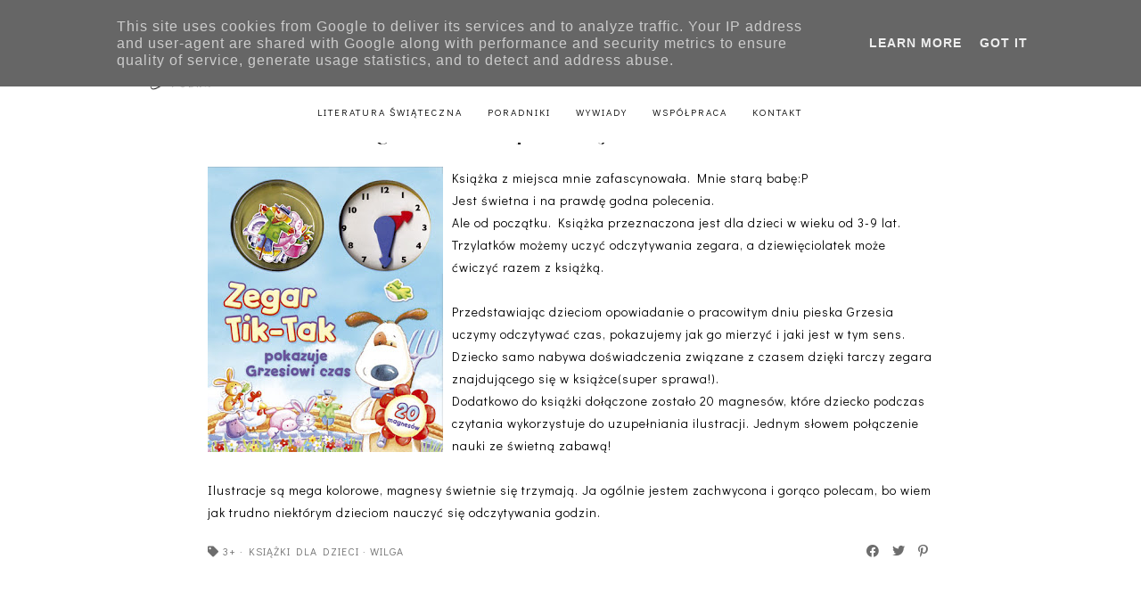

--- FILE ---
content_type: text/html; charset=UTF-8
request_url: http://www.zakurzonapolka.pl/2010/12/zachcianek-katarzyna-michalak.html
body_size: 18452
content:
<!DOCTYPE html>
<html dir='ltr' lang='pl' xmlns='http://www.w3.org/1999/xhtml' xmlns:b='http://www.google.com/2005/gml/b' xmlns:data='http://www.google.com/2005/gml/data' xmlns:expr='http://www.google.com/2005/gml/expr'>
<head>
<meta content='width=device-width, initial-scale=1' name='viewport'/>
<title>Zachcianek - Katarzyna Michalak</title>
<meta content='text/html; charset=UTF-8' http-equiv='Content-Type'/>
<!-- Chrome, Firefox OS and Opera -->
<meta content='#ffffff' name='theme-color'/>
<!-- Windows Phone -->
<meta content='#ffffff' name='msapplication-navbutton-color'/>
<meta content='blogger' name='generator'/>
<link href='http://www.zakurzonapolka.pl/favicon.ico' rel='icon' type='image/x-icon'/>
<link href='http://www.zakurzonapolka.pl/2010/12/zachcianek-katarzyna-michalak.html' rel='canonical'/>
<link rel="alternate" type="application/atom+xml" title="Zakurzona półka - Atom" href="http://www.zakurzonapolka.pl/feeds/posts/default" />
<link rel="alternate" type="application/rss+xml" title="Zakurzona półka - RSS" href="http://www.zakurzonapolka.pl/feeds/posts/default?alt=rss" />
<link rel="service.post" type="application/atom+xml" title="Zakurzona półka - Atom" href="https://www.blogger.com/feeds/3978727313142214949/posts/default" />

<link rel="alternate" type="application/atom+xml" title="Zakurzona półka - Atom" href="http://www.zakurzonapolka.pl/feeds/7210603998678897551/comments/default" />
<!--Can't find substitution for tag [blog.ieCssRetrofitLinks]-->
<link href='https://blogger.googleusercontent.com/img/b/R29vZ2xl/AVvXsEikUlctBUXq3pLRTOaFUqsRX7Cyg_TBnojXf27ccAc194OG12CG-G_VcLgKvDMUKTIZLmevh-KgajwPISeIOsAJW8IDFHcEL-a4FfQ8t6qELTRwVtt3sf8MRTlj0qCeXeZpunZ5pNv1Hmlu/s320/zachcianek-bprod8210128.jpg' rel='image_src'/>
<meta content='http://www.zakurzonapolka.pl/2010/12/zachcianek-katarzyna-michalak.html' property='og:url'/>
<meta content='Zachcianek - Katarzyna Michalak' property='og:title'/>
<meta content=' Po  pokochaniu Poczekajki nastąpiła rzecz oczywista, a mianowicie  pokochałam Zachcianek. Z pewnością fanów całej serii to nie zdziwi (mnie...' property='og:description'/>
<meta content='https://blogger.googleusercontent.com/img/b/R29vZ2xl/AVvXsEikUlctBUXq3pLRTOaFUqsRX7Cyg_TBnojXf27ccAc194OG12CG-G_VcLgKvDMUKTIZLmevh-KgajwPISeIOsAJW8IDFHcEL-a4FfQ8t6qELTRwVtt3sf8MRTlj0qCeXeZpunZ5pNv1Hmlu/w1200-h630-p-k-no-nu/zachcianek-bprod8210128.jpg' property='og:image'/>
<!-- all scripts and fonts -->
<script src='https://code.jquery.com/jquery-3.3.0.min.js' type='text/javascript'></script>
<script src='https://code.jquery.com/jquery-migrate-3.3.0.min.js' type='text/javascript'></script>
<link crossorigin='anonymous' href='https://use.fontawesome.com/releases/v5.15.3/css/all.css' integrity='sha384-SZXxX4whJ79/gErwcOYf+zWLeJdY/qpuqC4cAa9rOGUstPomtqpuNWT9wdPEn2fk' rel='stylesheet'/>
<!-- css skin -->
<style id='page-skin-1' type='text/css'><!--
/*
=========================================================================
Theme Name 	: Darling
Version 	: 1.1
Designer 	: www.SkyandStars.co
========================================================================= */
@import url('https://fonts.googleapis.com/css2?family=Didact+Gothic&family=Bodoni+Moda:ital,opsz@0,6..96;1,6..96&display=swap');
/*----------------------------------------------------
GENERAL
----------------------------------------------------*/
body {
font: normal normal 14px 'Didact Gothic', sans-serif;
color: #000000;
background: #ffffff;
padding: 0;
margin: 0;
line-height: 1.8em;
letter-spacing: 1px;
overflow-x:hidden;
}
.skip-navigation {display: none}
.comment-form iframe body {
background-color: transparent!important;
}
a, input, button {
-webkit-transition: all 0.2s ease-in-out;
-moz-transition: all 0.2s ease-in-out;
-ms-transition: all 0.2s ease-in-out;
-o-transition: all 0.2s ease-in-out;
transition: all 0.2s ease-in-out;
}
a:link {
text-decoration: none;
color: #ec916a;
}
a:visited {
text-decoration: none;
color: #ec916a;
}
a:hover {
text-decoration: none;
color: #f08080;
}
h1, h2, h3, h4, h5, h6 {
font-weight: 600;
}
/*----------------------------------------------------
LAYOUT
----------------------------------------------------*/
.content {
margin: 0 auto;
width: 95%;
padding-top: 100px;
}
.content-inner {
padding: 0;
}
.section {
margin: 0
}
.post-body {
margin-top: 30px;
}
.post-body ol li {
list-style: auto!important
}
.post-body ul li {
list-style: disc
}
.widget.Blog ol li {
list-style: decimal!important
}
.widget.Blog #comment-holder ol li {
list-style: none!important
}
/*----------------------------------------------------
LAYOUT
----------------------------------------------------*/
.column-content {
width: 100%;
margin: 0 auto;
padding: 0;
float: none;
display: block;
}
.label-view .blog-posts, .archive-view .blog-posts, .search-view .blog-posts {
margin-top: 100px;
}
/*----------------------------------------------------
SCROLLBAR
----------------------------------------------------*/
/* width */
::-webkit-scrollbar {
width: 10px;
}
/* Track */
::-webkit-scrollbar-track {
background: #f7f7f7;
}
/* Handle */
::-webkit-scrollbar-thumb {
background: #edeaea;
}
/* Handle on hover */
::-webkit-scrollbar-thumb:hover {
background: #e0e0e0;
}
/*----------------------------------------------------
TOP MENU
----------------------------------------------------*/
body .navbar {
display: none;
}
#topmenuwrap {
width: 100%;
padding: 0;
margin: 0 auto;
text-align: center;
letter-spacing:1px;
z-index: 10;
position: fixed;
top:0;
background: #ffffff;
}
.topwrap {
width: 100%;
margin:0 auto;
padding: 10px 0;
line-height: 45px;
display: flex;
align-items: center;
justify-content: space-between;
}
#topmenuwrap .tabs-inner,
.PageList li a,
.widget ul,
#topmenuwrap .widget,
.topwrap .section {
padding: 0;
margin:0;
}
#TOP-MENU {
order: 2;
margin:0;
width: 50%;
font: normal normal 11px 'Didact Gothic', sans-serif;
text-transform: uppercase;
visibility:hidden;
}
#TOP-MENU .widget h2.title, #TOP-MENU .widget h2 {display: none}
.topmenu h3 {
display: none;
}
#SOCIAL-MEDIA {
float: none;
display:inline-block;
padding: 0;
}
#SOCIAL-MEDIA h3 {
display: none
}
.topbar-right {
order: 3;
width: 25%;
}
.topmenu .menu {
width: 100%;
padding: 0;
box-sizing: border-box;
text-align: left;
z-index: 10;
}
.topmenu .menu ul,
.topmenu .menu li{
padding: 0;
}
.widget.PageList li {
display: inline-block;
}
.PageList li a {
color: #000000!IMPORTANT;
}.PageList li a:hover {
color: #e89d62!IMPORTANT;
}
/*first level*/
.topmenu .menu > ul {
width: 100%;
position: relative;
display: inline-block;
text-align: center;
}
.topmenu .menu ul li {
padding: 0;
position: relative;
line-height: 45px;
margin-right: 25px;
letter-spacing: 2px;
list-style: none;
}
/* buka submenu dg hover */
#TOP-MENU .widget li.sharewidth:hover .level-two,
#TOP-MENU .widget .level-two li.sharewidth:hover .level-three {
display: block;
}
/*Drop Down Toggle Links*/
.menu .fa-angle-down,
.menu .fa-angle-right {
display: none;
}
.menu .fa{
border: 1px solid #000;
border-radius: 2px;
padding: 3px 0px;
color: #000000!IMPORTANT;
margin: 0 10px;
}
.menu fa a{
font-size: 0;
padding: 0 !important;
}
.menu fa a:hover,
.menu fa a:focus{
cursor: pointer;
}
.menu .nav .parent.sharewidth > a:after {
content : ' \f107';
font-family:'Font Awesome 5 Free'!important;
font-weight: 900;
}
/* Second Level */
.menu .level-two{
display: none;
position: absolute;
background: #ffffff;
top: 100%;
left: 50%;
width: 175px;
z-index: 999;
margin : 0 0 0 -90px;
}
.menu .level-two > li{
display: block;
background: transparent;
padding: 0;
transition: .3s all ease;
position: relative;
white-space: nowrap;
width: 100%;
line-height: normal!important;
}
.menu .level-two > li a {
width: 100%;
display: block;
padding: 10px;
box-sizing: border-box;
text-align: center;
}
/* List Items with Sub Menus*/
.menu .sharewidth > a {
display: inline-block;
width: auto;
}
.menu .child-item.sharewidth > a:after {
content : ' \f105';
font-family:'Font Awesome 5 Free'!important;
font-weight: 900;
}
/*.menu .child-item .fa-angle-right {
display: none;
}*/
.menu .level-three{
display: none;
position: absolute;
left: 100%;
top: -1px;
background: #ffffff;
width: 175px;
border: 1px solid #eee;
}
.menu .level-three li {
display: block;
background: transparent;
padding: 0;
transition: .3s all ease;
position: relative;
white-space: nowrap;
width: 100%;
line-height: normal!important;
}
.menu .level-three li a {
padding: 10px;
}
.menu .level-two > li a {
}
.menu .level-two > li a:hover {
}
/*--------------------------------------------------------------
13.6 Search
--------------------------------------------------------------*/
#tsearch {
position: fixed;
top: 0px;
left: 0px;
width: 100%;
height: 100%;
background-color: rgba(249, 242, 238, 0.9);
-webkit-transition: all 0.5s ease-in-out;
-moz-transition: all 0.5s ease-in-out;
-ms-transition: all 0.5s ease-in-out;
-o-transition: all 0.5s ease-in-out;
transition: all 0.5s ease-in-out;
-webkit-transform: translate(0px, -100%) scale(0, 0);
-moz-transform: translate(0px, -100%) scale(0, 0);
-ms-transform: translate(0px, -100%) scale(0, 0);
-o-transform: translate(0px, -100%) scale(0, 0);
transform: translate(0px, -100%) scale(0, 0);
opacity: 0;
display: none;
}
#tsearch.open {
-webkit-transform: translate(0px, 0px) scale(1, 1);
-moz-transform: translate(0px, 0px) scale(1, 1);
-ms-transform: translate(0px, 0px) scale(1, 1);
-o-transform: translate(0px, 0px) scale(1, 1);
transform: translate(0px, 0px) scale(1, 1);
opacity: 1;
z-index: 99999;
display: block;
}
.searchwrap {
position: absolute;
top: 50%;
left: 0;
width: 100%;
}
#searchthis {
overflow: hidden;
width: 60%;
margin:0 auto;
border-bottom: 1px solid #f39b77;
}
#tsearch #search-box {
background: transparent;
border: none;
font: normal normal 14px 'Didact Gothic', sans-serif;
font-size: 16px;
text-align: left;
outline: none;
padding: 10px;
width: 80%;
color: #f39b77;
}
#tsearch .close {
position: fixed;
top: 10px;
right: 25px;
opacity: 1;
font-size: 16px;
color: #f39b77;
padding: 25px;
}
.btnsearch {
width: 50px;
text-align: right;
float: right;
font-size: 16px;
cursor: pointer;
padding: 10px;
margin: 0;
color: #f39b77;
background: none;
border: none;
line-height: 30px;
}
.btnsearch:hover {
color: #f39b77;
}
#tsearch {
color: #000000;
}
#tsearch:hover {
color: #e89d62;
}
#tsearch .close:hover{
color: #e89d62;
cursor: pointer;
}
#search-box {
color: #ffffff;
border: none;
cursor: pointer;
margin-left: 5px;
padding: 0;
width: 240px;
line-height: 30px;
background: transparent;
float:left;
}
.searchicon {
font-size: 15px;
margin-left: 8px;
color: #000000;
}
.topsearch {
text-align: right;
display: inline-block;
width: auto;
}
/* ------------- SOSMED ------------- */
#socmedicons {
font-size: 15px;
margin: 0;
padding: 0;
text-align: center;
}
#socmedicons a {
color: #000000;
display: inline-block;
padding: 0 5px;
}
#socmedicons a:hover {
color: #e89d62;
}
#topmenuwrap #socmedicons a:hover {
color: #e89d62;
}
#topmenuwrap #socmedicons {
position:relative;
z-index:9999;
}
aside #socmedicons {
z-index:1
}
/*----------------------------------------------------
MENU MOBILE
----------------------------------------------------*/
#nav-trigger {
position: absolute;
left: 30px;
top: 0;
text-align: center;
display: none;
}
#nav-trigger span {
display: block;
cursor: pointer;
text-transform: uppercase;
padding: 0;
line-height: 40px;
font-size: 14px;
color: #484848;
width: 100%;
color: #000000;
font-size: 14px;
line-height:40px;
}
#nav-mobile {
position: relative;
display: none;
}
/* Header
----------------------------------------------- */
header {
padding: 0;
width: 25%;
margin: 0;
order: 1;
}
.header-widget {
text-align: center;
}
.header-widget img {
margin: 0 auto;
width: 100%;
max-width: 180px !important;
text-align: center;
vertical-align: middle;
padding-top: 15px;
}
.Header h1 {
font: normal normal 50px 'Bodoni Moda', serif;
font-weight:300;
color: #000000;
display: block;
text-align: center;
margin: 0;
line-height: normal;
padding: 0;
}
.Header h1 a {
color: #000000;
}
.Header .replaced h1 {
display: none;
}
.Header .description {
font: normal normal 12px 'Didact Gothic', sans-serif;
letter-spacing:2px;
color: #787878;
text-transform: uppercase;
display: block;
text-align: center;
margin:0;
padding:0;
}
.header-inner .Header .descriptionwrapper {
padding: 0;
}
/*----------------------------------------------------
POSTS
----------------------------------------------------*/
.post {
margin-bottom: 0px;
}
.post blockquote {
background:#f6f6f6 url(http://i.imgur.com/1ezuDya.png) 10px 20px no-repeat;
border: dotted 1px #ddd;
margin: 30px;
padding: 20px 30px 30px 40px;
}
.post-label {
display: block;
text-align: center;
margin-bottom: 10px;
font-size: 10px;
}
.date-header {
font: normal normal 12px 'Didact Gothic', sans-serif;
font-weight: 400;
display: block!important;
margin: 5px auto 0;
text-align: center;
}
.date-header span {
color: #6d6d6d;
margin: 0 0 5px;
letter-spacing:2px;
}
.main-inner {
padding:20px 0;
}
.main-inner .column-center-inner,
.main-inner .column-center-inner .section,
.main-inner .column-center-inner,
.main-inner .column-left-inner,
.main-inner .column-right-inner {
padding: 0!important;
margin: 0;
}
h2.post-title {
font: normal normal 28px 'Bodoni Moda', serif;
font-weight: normal;
margin-bottom: 0;
color: #000000;
letter-spacing: 0px;
text-align: center;
}
h2.post-title a {
color: #000000;
}
h2.post-title a:hover {
color: #e89d62;
}
.post-body {
position: relative;
width: 67%;
margin:0 auto;
}
.post-body img {
max-width: 100%;
height: auto;
vertical-align: top;
}
.post-body .separator a {
margin-left: 0!important;
margin-right: 0!important;
border-bottom: none!important;
}
.post-body img, #Header1_headerimg, .widget.Image {
max-width: 100%;
height: auto;
}
.post-body img, .post-body .tr-caption-container {
padding: 0;
}
.post-body .tr-caption-container img {
padding: 0;
width: 100%;
height: auto;
background: transparent;
border: none;
}
.post-header {
margin: 0 0 1.5em;
}
.jump-link a {
display: block;
text-align: center;
text-transform: uppercase;
color: #484848!important;
background-color: #fff;
border:1px solid #484848;
font: normal normal 12px 'Didact Gothic', sans-serif;
letter-spacing: 1px;
padding: 10px 5px;
width: 120px;
margin: 30px auto 0;
}
.jump-link a:hover {
color: #f08080!important;
border:1px solid #f08080;
}
.status-msg-wrap {
font-size: 12px;
text-transform: uppercase;
border: none;
background-color: none;
font: sans-serif;
margin:0 0 20px;
width:100%
}
.status-msg-border {
border: none}
.status-msg-body {
background-color: transparent;
text-align: center;
}
.widget .post-body ul, .widget .post-body ol {
line-height: 2.4em;
padding: 0 4em;
margin: .5em 0;
}
td.tr-caption {
font-size: 14px;
font-style: italic;
}
/*----------------------------------------------------
POST FOOTER
----------------------------------------------------*/
.post-footer {
font: normal normal 12px 'Didact Gothic', sans-serif;
line-height: 22px;
width: 67%;
margin: 20px auto 10px;
color: #6d6d6d;
padding: 0 0 3px;
text-transform: uppercase;
letter-spacing: 2px;
overflow: auto;
position: relative;
}
.post-footer a {
color:#6d6d6d
}
.addthis_toolbox a {
}
.post-footer a:hover,
.addthis_toolbox a:hover {
color:#f08080;
}
.post-author,
.post-timestamp,
.post-icons {
display: none;
}
.post-footer .post-labels {
text-align: left;
width: 45%;
float: left;
display: inline-block;
margin: 0 auto 5px;
letter-spacing: 1px;
}
.post-label a:hover,
.post-labels a:hover {
color: #f08080;
}
.post-comment-link {
margin-right: 0!important;
}
.sharedissbox {
margin: 0 auto;
padding: 0;
text-align: right;
text-transform: uppercase;
letter-spacing: 3px;
}
.sharetitle {
text-align: center;
letter-spacing: 3px;
text-transform: uppercase;
margin-bottom: 10px;
}
.addthis_toolbox {
width: 50%;
float: right;
display: inline-block;
margin: 0 auto;
text-align: right;
}
.sharedis a {
display: inline-block;
padding: 0 3px;
text-align: center;
font-size: 14px;
margin: 0 1px;
}
/*----------------------------------------------------
COMMENTS
----------------------------------------------------*/
#comments {
padding-top: 20px;
width: 67%;
margin: 0 auto;
}
#comments h4 {
text-align: center;
text-transform: uppercase;
}
#comment-post-message {
text-align: center;
text-transform: uppercase;
letter-spacing: 2px;
}
#comments a {
color: #000000;
}
#comments a:hover {
color: #f08080;
}
#comments .comment-author {
padding-top: 1.5em;
background-position: 0 1.5em;
}
#comments .comment-author:first-child {
padding-top: 0;
border-top: none;
}
.avatar-image-container {
margin: .2em 0 0;
}
.comments comment-post-message,
.comments .continue a {
font-size: 14px;
font-style: normal;
letter-spacing: 0px;
display: block;
text-align: left;
margin: .75em 0 0;
font-weight:400;
text-transform: uppercase;
}
.comments .comments-content .icon.blog-author {
background-repeat: no-repeat;
background-image: url([data-uri]);
display: block;
}
.comments .comment-thread.inline-thread {
background-color: transparent;
}
.comments .continue {
border-top:none;
}
.comments .comments-content .user {
font-weight:normal
}
.comments .comment .comment-actions a:hover {
text-decoration: none
}
.status-msg-hidden {
display: none;
}
#comment-holder ol {
padding-left: 0;
}
.avatar-image-container {
float: left;
margin-right: 15px;
}
.comment-block {
margin-bottom: 20px;
}
.comment-content {
clear: both;
margin-top: 10px;
margin-left: 50px;
}
.thread-count {display: none}
.comment-reply {
margin-right: 10px;
}
.comment-actions {
text-transform: uppercase;
}
.comment-thread {
margin-left: 30px;
}
.comments .hidden {
display: none;
}
.comments .blog-admin {display: none}
/*----------------------------------------------------
INSTAGRAM
----------------------------------------------------*/
.blog-feeds, .post-feeds {
display: none
}
.InstaContainer {
padding: 30px 0;
background-color: #f9f1ee;
}
.InstaContainer .widget {
margin: 0 auto;
width: 85%;
}
.InstaContainer h3.title {
display: block;
padding: 0;
text-align: center;
font: normal normal 25px 'Bodoni Moda', serif;
}
#instagram-feed a img {opacity: 1}
#instagram-feed a img:hover {opacity: 0.8}
/*----------------------------------------------------
FOOTER COPYRIGHT
----------------------------------------------------*/
footer {
font-size: 11px;
color: #8c8c8c;
text-align:center;
padding: 15px 0;
text-transform: uppercase;
letter-spacing: 1px
}
footer .widget {
margin: 0;
}
footer a, footer a:visited {
color: #8c8c8c!important
}
footer a:hover {
color: #f08080;
}
footer .foot.section {
display:inline-block
}
.widget.Attribution {
7margin: 0!important
}
#skyfooter{
display: inline-block;
text-align: center;
color: #8c8c8c;
padding:0
}
#back-top {
position: fixed;
bottom: 15px;
right : -60px;
z-index: 9999;
font-size: 18px;
}
#back-top a {
width: 100px;
display: block;
color: #000;
text-decoration: none;
/* transition */
-webkit-transition: 1s;
-moz-transition: 1s;
transition: 1s;
}
#back-top a:hover {
color: #f08080;
}
/*----------------------------------------------------
RELATED POSTS
----------------------------------------------------*/
#related-posts {
margin: 32px calc(50% - 50vw);
max-width: 100vw;
width: 100vw;
position: relative;
background-color: #f9e2df;
padding: 30px 0 60px;
overflow: auto;
}
.related-posts-wrap {
width: 70%;
margin: 0 auto;
}
#related-posts h4 {
margin: 0;
text-align: center;
padding-bottom: 15px;
font: normal normal 25px 'Bodoni Moda', serif;
}
#relatedwrap {
width: 100%;
}
#related_item {
width: 22%;
margin:0 10px;
padding:0px;
float: left;
position: relative;
}
#related_item img {
height: auto;
max-width: 100%;
}
#related_item a {
width: 100%;
height: 100%;
margin: 0!important;
}
.relimg_container {
background-position: center center;
background-size: cover;
}
.related_title {
position: absolute;
top: 0;
left: 0;
width: 100%;
height: 100%;
opacity:0;
background-color: rgba(255, 255,255, 0.8);
color: #000000;
}
#related_item a:hover .related_title {
opacity: 1;
-webkit-transition:all 0.5s ease-in-out;
-moz-transition:all 0.5s ease-in-out;
-o-transition:all 0.5s ease-in-out;
-ms-transition:all 0.5s ease-in-out;
transition:all 0.5s ease-in-out;
color: #000000;
}
.rel_a {
display: table;
width: 100%;
height: 100%;
}
.rel_b {
display: table-cell;
text-align: center;
vertical-align: middle;
height: 100%;
}
.rel_c {
width:100%;
margin:0 auto;
padding: 0;
}
.clear {
clear: both;
}
/*----------------------------------------------------
GADGET
----------------------------------------------------*/
#searchwrap {
border: 1px solid #ddd;
width: 90%;
background: url(http://i.imgur.com/MuEhcJO.png) no-repeat 97% 13px;
padding: 10px 20px 10px 0;
}
#search-box {
color: #000;
border: none;
cursor: pointer;
margin-left: 0;
padding: 0 0 0 10px;
width: 95%;
font-family: Lato; font-size: 11px;
}
input.gsc-input {
padding : 7px 5px;
border:1px solid #f1f0f0;
}
input.gsc-search-button {
border: none;
background: #000;
color: #fff;
padding : 7px 5px;
cursor: hand;
}
input.gsc-search-button:hover {
border: none;
background: #000;
color: #fff;
padding : 7px 5px;
cursor: pointer;
}
select#BlogArchive1_ArchiveMenu {
width: 100%;
padding: 5px 10px!important;
border: 1px solid #eee;
font:normal normal 14px 'Didact Gothic', sans-serif;
letter-spacing: 1px;
}
#CustomSearch1_form input.gsc-input {
border: 1px solid #eee;
padding: 7px 5px;
font:normal normal 14px 'Didact Gothic', sans-serif;
font-size: 11px;
}
#CustomSearch1_form input.gsc-search-button {
background: #eee none repeat scroll 0 0;
border: medium none;
color: #999999;
padding: 5px;
font:normal normal 14px 'Didact Gothic', sans-serif;
font-size: 11px;
}
#CustomSearch1_form input.gsc-search-button:hover {
background: #000000 none repeat scroll 0 0;
border: medium none;
color: #ffffff;
cursor: pointer;
padding: 5px;
}
.home-link {
display: none;
}
.blog-pager {
color: #000000;
text-align: center;
display: block;
padding: 5px 0;
overflow: auto;
width: 67%;
margin: 0 auto;
}
.blog-pager #blog-pager-newer-link {width: 45%; float: left; overflow: hidden;text-align: left;}
.blog-pager .blog-pager-newer-link i {float: left; width: 20px; font-size: 20px; padding-top: 8px;}
.blog-pager .blog-pager-newer-link span {float: left; text-align: left; line-height: 34px;}
.blog-pager #blog-pager-older-link {width: 45%; float: right; overflow: hidden; text-align: right;}
.blog-pager .blog-pager-older-link i {float: right; width: 20px; font-size: 20px; padding-top: 8px;}
.blog-pager .blog-pager-older-link span {float: right; text-align: right; line-height: 34px;}
.blogpager1 {text-transform: uppercase!important; font-weight: bold; display: none}
.blog-pager a:hover {color: #000}
.blog-pager-newer-title, .blog-pager-older-title {
text-transform: normal!important;
}
.blog-pager-older-link, .home-link, .blog-pager-newer-link {
background: none;
}
#blog-pager a {
padding: 10px;
color: #484848;
line-height:40px;
}
#blog-pager a:hover {
color: #f08080;
}
.widget {
margin: 0 0 30px;
}
.widget .zippy {
color: #000;
}
/*----------------------------------------------------
SOCIAL MEDIA
----------------------------------------------------*/
aside #socmedicons a {
color:#848484;
padding:5px;
margin:2px;
line-height: normal;
text-align: center;
}
#aside #socmedicons a:hover {
color:#f08080;
}
/* end */
/*----------------------------------------------------
Footer widget
----------------------------------------------------*/
#FooterContainer {
width: 100%;
max-width: 67%;
margin: 0 auto;
overflow: auto;
padding: 55px 0;
}
#Image22, #Text22 {
display: inline-block;
}
#Image22, #Text22 {
vertical-align: middle;
}
#Image22 {
width: 40%;
float: left;
}
#Text22 {
width: 50%;
float: left;
padding: 15% 5% 0;
}
#Image22 img {
border-radius: 250px 250px 0 0;
max-width: 360px;
width: 100%;
height: auto;
}
#Image22 .caption {
font: normal normal 25px 'Bodoni Moda', serif;
}
#Text22 h3 {
font: normal normal 25px 'Bodoni Moda', serif;
color: #f39b77;
font-size: 300%;
font-style: italic;
margin-bottom: 10px;
}
/*----------------------------------------------------
RESPONSIVE MOBILE 1100px
----------------------------------------------------*/
@media screen and (max-width: 1100px) {
.column-content {width: 70%; padding-right:30px}
.post-body,
.post-footer,
.blog-pager,
#comments {
width: 100%;
}
}
/*----------------------------------------------------
RESPONSIVE MOBILE 1024px
----------------------------------------------------*/
@media screen and (max-width: 1024px) {
.content {
width: 100%;
}
.Header h1 {font-size: 45px;}
.topwrap {width:100%}
#left-menu {padding-left:10px;}
}
/*----------------------------------------------------
RESPONSIVE MOBILE 960px
----------------------------------------------------*/
@media screen and (max-width: 960px) {
.column-content {padding-right:0px}
#related_item {width: 23%;}
.topwrap {flex-wrap: wrap;}
#TOP-MENU {
order: 1;
}
header {
width: 100%;
text-align: center;
margin-top: 50px;
order: 2;
}
.content {
padding-top: 20px;
}
#Text22 {
padding: 0 5%;
}
/* start mobile menu at this point yo */
#topmenuwrap {
background-color: #ffffff;
position: relative;
top:0;
width: 100%;
z-index: 99999;
text-align: left;
}
.topwrap {width:100%}
#topmenuwrap .widget h2 {display:none}
#nav-trigger {
display: block;
z-index: 9999;
}
.topbar-right {
width: auto;
padding-right: 15px;
position: absolute;
top: 0;
right: 20px;
z-index: 99999;
}
#TOP-MENU {
display: none;
position: relative;
top: 0;
padding-left: 5%;
}
#nav-mobile {
display: block;
}
#TOP-MENU,
#TOP-MENU .widget {
width: 100%;
padding: 0;
}
#TOP-MENU {
position: relative;
top: 0;
font-size: 12px;
}
.topmenu .menu {
width: 90%;
margin: 0 auto;
top: 30px;
}
.topmenu .menu,
.menu .level-two,
.menu .level-three {
position: relative;
}
.menu .level-two,
.menu .level-three {
width: 100%;
lefT: auto;
top: auto;
margin: 0;
border: 0;
}
.menu .level-three li a {
padding: 10px 30px;
}
/* ------------- MOBILE MENU ------------- */
.topmenu .menu ul li {
line-height: 35px;
margin-right: 0;
text-align: left;
}
#nav-mobile .PageList LI A {
display: block;
width:100%;
text-align: left;
padding-left: 10px;
}
.menu .level-two > li a,
.menu .level-three li a {
text-align: left;
}
.menu .nav .parent.sharewidth > a:after,
.menu .child-item.sharewidth > a:after {
content: none!important;
}
#nav-mobile {}
#nav-mobile .widget {
font: normal normal 11px 'Didact Gothic', sans-serif;
color: #000000;
display: none;
list-style-type: none;
position: relative;
left: 0;
right: 0;
margin:0 auto;
text-align: left;
background: #ffffff;
z-index: 999989;
padding: 0px;
text-transform:uppercase;
top: 30px;
}
#nav-mobile, #nav-mobile a {
color: #000000;
font: normal normal 11px 'Didact Gothic', sans-serif;
line-height: 40px;
}
#nav-mobile a:hover {
color: #e89d62
}
.widget.PageList li {
display: block;
}
#nav-mobile .widget.PageList .widget-content li {
line-height: 40px;
}
.menu .fa-angle-down,
.menu .child-item .fa-angle-right {
position: absolute;
top: 0;
right: 0;
width: 50px;
display: block;
height: 35px;
line-height: 35px;
z-index: 5;
text-align: right;
cursor: pointer;
color: #000000!IMPORTANT;
}
.menu .fa {
border: none;
font-weight: bold;
font-size: 14px;
}
.menu .nav .parent.sharewidth &gt; a:after,
.menu .child-item.sharewidth &gt; a:after {
content: none!important;
}
/* buka submenu dg hover */
#TOP-MENU .widget li.sharewidth:hover .level-two,
#TOP-MENU .widget .level-two li.sharewidth:hover .level-three {
display: none;
}
#related_item {
width: 21.5%;
margin: 0 9px;
}
}
/*----------------------------------------------------
RESPONSIVE MOBILE 768px
----------------------------------------------------*/
@media screen and (max-width: 768px) {
.column-content {width: 100%; float:none; display:block; padding-right:0}
.column-center-outer {width:100%; padding:0; float: none; border-right:none}
.column-right-outer {width:100%; padding:0; float: none; border-right:none}
header {
padding: 0;
}
.post-body,
.post-footer,
.blog-pager,
#comments {
width: 80%;
margin: 0 auto;
}
.related-posts-wrap {width: 90%;}
.post-comment-link {float:none; display: block; text-align: center; border:none; position: relative;}
.addthis_toolbox {float:right; display: inline-block; text-align: right; border:none; position: relative;}
.post-labels {float: left; display: inline-block; text-align: left;}
#related_item {
width: 45%;
margin: 10px 10px 10px 15px;
}
#Image22, #Text22 {
float: none;
width: 80%;
display: block;
padding: 0;
margin: 5px auto;
text-align: center;
}
#Text22 {text-align: center;}
#Text22 h3 {margin-top: 0; text-align: center;}
}
/*----------------------------------------------------
RESPONSIVE MOBILE 640px
----------------------------------------------------*/
@media screen and (max-width: 640px) {
.header-inner .section {
margin: 0 auto;
}
.post {
padding: 0 15px
}
header {
padding: 0;
}
.Header h1 {
font-size: 30px;
letter-spacing: 1px;
}
.main-outer {margin-top: 25px;}
.column-content {
float: none;
width: 100%;
}
#tsearch #search-box {
width: 70%;
}
#related_item {
width: 44%;
}
}
/*----------------------------------------------------
RESPONSIVE MOBILE 480px
----------------------------------------------------*/
@media screen and (max-width: 480px) {
#related_item {
width: 44%;
margin: 10px;
}
}

--></style>
<style id='template-skin-1' type='text/css'><!--
/*body {
min-width: 960px;
}*/
.content-outer, .content-fauxcolumn-outer, .region-inner {
min-width: 960px;
max-width: 960px;
_width: 960px;
}
.main-inner .columns {
padding-left: 0;
padding-right: 310px;
}
.main-inner .fauxcolumn-center-outer {
left: 0;
right: 310px;
/* IE6 does not respect left and right together */
_width: expression(this.parentNode.offsetWidth -
parseInt("0") -
parseInt("310px") + 'px');
}
.main-inner .fauxcolumn-left-outer {
width: 0;
}
.main-inner .fauxcolumn-right-outer {
width: 310px;
}
.main-inner .column-left-outer {
width: 0;
right: 100%;
margin-left: -0;
}
.main-inner .column-right-outer {
width: 310px;
margin-right: -310px;
}
#layout {
min-width: 0;
}
#layout .content-outer {
min-width: 0;
width: 800px;
}
#layout .region-inner {
min-width: 0;
width: auto;
}
body#layout div.add_widget {
padding: 8px;
}
body#layout div.add_widget a {
margin-left: 32px;
}
body#layout .main-outer,
body#layout .InstaContainer,
body#layout footer {
max-width: 900px;
margin: 0 auto!important;
}
body#layout div.main {
width: 100%;
float: none;
}
body#layout .main-outer {
max-width: 900px;
margin: 0 auto;
}
--></style>
<!-- cuma di home dan archives -->
<script type='text/javascript'>
        (function(i,s,o,g,r,a,m){i['GoogleAnalyticsObject']=r;i[r]=i[r]||function(){
        (i[r].q=i[r].q||[]).push(arguments)},i[r].l=1*new Date();a=s.createElement(o),
        m=s.getElementsByTagName(o)[0];a.async=1;a.src=g;m.parentNode.insertBefore(a,m)
        })(window,document,'script','https://www.google-analytics.com/analytics.js','ga');
        ga('create', 'UA-36806126-1', 'auto', 'blogger');
        ga('blogger.send', 'pageview');
      </script>
<!--Related Posts with thumbnails Scripts and Styles Start-->
<script type='text/javascript'>
//<![CDATA[
var relatedTitles=new Array();var relatedTitlesNum=0;var relatedUrls=new Array();var thumburl=new Array();function related_results_labels_thumbs(json){for(var i=0;i<json.feed.entry.length;i++){var entry=json.feed.entry[i];relatedTitles[relatedTitlesNum]=entry.title.$t;try{thumburl[relatedTitlesNum]=entry.gform_foot.url}catch(error){s=entry.content.$t;a=s.indexOf("<img");b=s.indexOf("src=\"",a);c=s.indexOf("\"",b+5);d=s.substr(b+5,c-b-5);if((a!=-1)&&(b!=-1)&&(c!=-1)&&(d!="")){thumburl[relatedTitlesNum]=d}else thumburl[relatedTitlesNum]='http://2.bp.blogspot.com/-ex3V86fj4dQ/UrCQQa4cLsI/AAAAAAAAFdA/j2FCTmGOrog/s1600/no-thumbnail.png'}if(relatedTitles[relatedTitlesNum].length>35)relatedTitles[relatedTitlesNum]=relatedTitles[relatedTitlesNum].substring(0,35)+"...";for(var k=0;k<entry.link.length;k++){if(entry.link[k].rel=='alternate'){relatedUrls[relatedTitlesNum]=entry.link[k].href;relatedTitlesNum++}}}}function removeRelatedDuplicates_thumbs(){var tmp=new Array(0);var tmp2=new Array(0);var tmp3=new Array(0);for(var i=0;i<relatedUrls.length;i++){if(!contains_thumbs(tmp,relatedUrls[i])){tmp.length+=1;tmp[tmp.length-1]=relatedUrls[i];tmp2.length+=1;tmp3.length+=1;tmp2[tmp2.length-1]=relatedTitles[i];tmp3[tmp3.length-1]=thumburl[i]}}relatedTitles=tmp2;relatedUrls=tmp;thumburl=tmp3}function contains_thumbs(a,e){for(var j=0;j<a.length;j++)if(a[j]==e)return true;return false}function printRelatedLabels_thumbs(){for(var i=0;i<relatedUrls.length;i++){if((relatedUrls[i]==currentposturl)||(!(relatedTitles[i]))){relatedUrls.splice(i,1);relatedTitles.splice(i,1);thumburl.splice(i,1);i--}}var r=Math.floor((relatedTitles.length-1)*Math.random());var i=0;if(relatedTitles.length>0)document.write('<h4>'+relatedpoststitle+'</h4>');document.write('<div style="clear: both;"/>');while(i<relatedTitles.length&&i<20&&i<maxresults){document.write('<div id="related_item"><a style="text-decoration:none;margin:0 4px 10px 0;float:left;');if(i!=0)document.write('"');else document.write('"');document.write(' href="'+relatedUrls[r]+'"><div class="relimg_container" style="background-image: url('+thumburl[r]+')"><img src="https://1.bp.blogspot.com/-iwBLVNJLX84/W2lVD3NkjNI/AAAAAAAAEuQ/reO0HHxLrG4pYatRMbpS3RZ7tw0Bo-s0gCLcBGAs/s320/trans.png"></div><div class="related_title"><div class="rel_a"><div class="rel_b"><div class="rel_c"> '+relatedTitles[r]+' </div></div></div></div></a></div>');if(r<relatedTitles.length-1){r++}else{r=0}i++}document.write('</div>');relatedUrls.splice(0,relatedUrls.length);thumburl.splice(0,thumburl.length);relatedTitles.splice(0,relatedTitles.length)}
//]]>
</script>
<!-- end related -->
<!-- home-->
<script type='text/javascript'>
posts_no_thumb_sum = 0;
posts_thumb_sum = 0;
img_thumb_height ='';
img_thumb_width ='';
</script>
<script type='text/javascript'>
//<![CDATA[
function removeHtmlTag(strx,chop){
if(strx.indexOf("<")!=-1)
{
var s = strx.split("<");
for(var i=0;i<s.length;i++){
if(s[i].indexOf(">")!=-1){
s[i] = s[i].substring(s[i].indexOf(">")+1,s[i].length);
}
}
strx = s.join("");
}
chop = (chop < strx.length-1) ? chop : strx.length-2;
while(strx.charAt(chop-1)!=' ' && strx.indexOf(' ',chop)!=-1) chop++;
strx = strx.substring(0,chop-1);
return strx+'...';
}
function createSummaryAndThumb(pID, pURL, pTITLE){
var div = document.getElementById(pID);
var imgtag = "";
var img = div.getElementsByTagName("img");
var summ = posts_no_thumb_sum;
if(img.length>=1) {
imgtag = '<div class="posts-thumb"><a href="'+ pURL +'" title="'+ pTITLE+'"><span class="postimg_bg" style="background-image: url('+img[0].src+');"></span></a></div>';
summ = posts_thumb_sum;
}

var summary = imgtag + '<div style="display:none">' + removeHtmlTag(div.innerHTML,summ) + '</div>';
div.innerHTML = summary;
}
//]]>
</script>
<!--End-->
<script type='text/javascript'>//<![CDATA[
$(function() {

    // SETTINGS
    //------------------------------------------------------    
    var one_level_list_element = $('#TOP-MENU .PageList ul'), // mandatory!
        menu_name = 'Menu', // this will be used next to the hamburger icon for the toggle Button
        menu_wrapper_class = 'menu',
        parent_item_class = 'parent',
        child_item_class = 'child-item',
        grandchild_item_class = 'grandchild-item',
        children_wrapper_class = 'level-two',
        grandchildren_wrapper_class = 'level-three';

    // DOM SETUP
    //------------------------------------------------------

    // locate children and grandchildren and store in variable
    var grandchild = $('li a:contains("__")'),
        child = $('li a:contains("_")');

    // if list wrapper has no class add class nav, otherwise store class in variable
    if (one_level_list_element.attr('class') == undefined) {
        one_level_list_element.addClass('nav');
        var ul_wrapper = 'nav';
    } else {
        var ul_wrapper = one_level_list_element.attr('class');
    }

    // Add class to child items
    child.parent().addClass(child_item_class);

    // wrap children in ul
    var citem = $('.' + child_item_class);
    for (var i = 0; i < citem.length;) {
        i += citem.eq(i).nextUntil(':not(.' + child_item_class + ')').andSelf().wrapAll('<ul></ul>').length;
    }
    citem.parent().addClass(children_wrapper_class);

    // add class to grandchildren
    grandchild.parent().addClass(grandchild_item_class);

    // wrap grandchildren in ul
    var gitem = $('.' + grandchild_item_class);
    for (var i = 0; i < gitem.length;) {
        i += gitem.eq(i).nextUntil(':not(.' + grandchild_item_class + ')').andSelf().wrapAll('<ul></ul>').length;
    }
    gitem.parent().addClass(grandchildren_wrapper_class);

    // add class to parents
    $('.' + ul_wrapper + ' > li').addClass(parent_item_class);

    // remove underscores from Names
    $('.' + ul_wrapper + ' a').each(function() {
        $(this).text($(this).text().replace(/_/g, ' '));
    });

    // append Grandchildren to Children
    $('.' + children_wrapper_class + ' > .' + child_item_class).each(function() {
        if ($(this).next().is('.' + grandchildren_wrapper_class)) {
            $(this).next().appendTo($(this));
        }
    });

    // append Children to parents
    $('.' + ul_wrapper + ' > .' + parent_item_class).each(function() {
        if ($(this).next().is('.' + children_wrapper_class)) {
            $(this).next().appendTo($(this));
        }
    });

    // wrap navigation in div container
    $('.' + ul_wrapper).wrap('<div class="' + menu_wrapper_class + '"></div>');

    // add toggle Links to open and close (uses Font-Awesome)
    /*
    $('.' + menu_wrapper_class).before('<span class="navtoggle outside"><i class="fas fa-navicon"></i> ' + menu_name + '</span>');

    $('.' + menu_wrapper_class).prepend('<span class="navtoggle"><i class="fas fa-close"></i></span>');
    */

    // add toggle open link for level one and two (uses FontAwesome again)
    $('.' + children_wrapper_class).before('<i class="fas fa-fw fa-angle-down"></i>');
    $('.' + grandchildren_wrapper_class).before('<i class="fas fa-fw fa-angle-right"></i>');

    // now the basic HTML structure is created, we are ready to care about the menu functionality now

    // MENU STUFF
    //------------------------------------------------------

    // Open function for parents
    $('.fa-angle-down').click(function () {
		if ( $(this).siblings('.'+children_wrapper_class).is(':hidden') ) {
		$('.'+menu_wrapper_class+' .'+children_wrapper_class).slideUp();
		$(this).siblings('.'+children_wrapper_class).slideToggle();
		} 
		else {
		$(this).siblings('.'+children_wrapper_class).slideUp();
		}
	});

	if ($('li > .fa-angle-down').length > 0){
		$('li > .fa-angle-down').parent().addClass('sharewidth');
	}

    // Open function for children
    $('.fa-angle-right').click(function() {
        if ($(this).siblings('.' + grandchildren_wrapper_class).is(':hidden')) {
            $('.' + menu_wrapper_class + ' .' + grandchildren_wrapper_class).slideUp();
            $(this).siblings('.' + grandchildren_wrapper_class).slideToggle();
        } else {
            $(this).siblings('.' + grandchildren_wrapper_class).slideUp();
        }
    });

    // toggle active Class to open and close off-canvas Menu 
    // also change the angled icon's direction for children
    $('.navtoggle').click(function() {
        $('.' + menu_wrapper_class).toggleClass('active');
        $('.' + children_wrapper_class + ' .fa').toggleClass('fa-angle-right, fa-angle-down');
    });

    // add class to child-item which has Grandchildren 
    // (so that toggle and link can be placed on one line)
    if ($('li > .fa-angle-right').length > 0) {
        $('li > .fa-angle-right').parent().addClass('sharewidth');
    }

    // grab the menu's height
    var menuheight = $('.' + menu_wrapper_class).outerHeight();

    // add this height as a margin to the body, so that the menu won't cover everything up.
    /*$('body').css('margin-top', menuheight + 10)*/

});
//]]></script>
<link href='https://www.blogger.com/dyn-css/authorization.css?targetBlogID=3978727313142214949&amp;zx=2b0f3406-248c-463b-932a-187a613db0c6' media='none' onload='if(media!=&#39;all&#39;)media=&#39;all&#39;' rel='stylesheet'/><noscript><link href='https://www.blogger.com/dyn-css/authorization.css?targetBlogID=3978727313142214949&amp;zx=2b0f3406-248c-463b-932a-187a613db0c6' rel='stylesheet'/></noscript>
<meta name='google-adsense-platform-account' content='ca-host-pub-1556223355139109'/>
<meta name='google-adsense-platform-domain' content='blogspot.com'/>

<script type="text/javascript" language="javascript">
  // Supply ads personalization default for EEA readers
  // See https://www.blogger.com/go/adspersonalization
  adsbygoogle = window.adsbygoogle || [];
  if (typeof adsbygoogle.requestNonPersonalizedAds === 'undefined') {
    adsbygoogle.requestNonPersonalizedAds = 1;
  }
</script>


</head>
<body class='post-view item-view version-1-3-3'>
<a class='skip-navigation' href='#main' tabindex='0'>
Przejdź do głównej zawartości
</a>
<div class='navbar no-items section' id='navbar'>
</div>
<!-- TOP MENU -->
<div id='topmenuwrap'>
<div class='topwrap'>
<!-- new header -->
<header>
<div class='section' id='header' name='Nagłówek'><div class='widget Header' data-version='2' id='Header1'>
<div class='header-widget'>
<a class='header-image-wrapper' href='http://www.zakurzonapolka.pl/'>
<img alt='Zakurzona półka' data-original-height='800' data-original-width='1150' src='https://blogger.googleusercontent.com/img/a/AVvXsEitearXtdkb0JBxMhWFgDRBH1-AI42B4GvM5mQ6xCA4hg0hgw-17Fz4AkjTSXwVxz--0Jnvh3huDQ6aJsE9Who201inzue2jE0rlU1WZ8HvtOXFSAEWCmm5zBd2eLcydWXMzLNdjxcqmB6T1bKaGP2U5odwNyZtAGeq3DzpMQy_fFKZEw1GmKeMdiH9sABt=s1150' srcset='https://blogger.googleusercontent.com/img/a/AVvXsEitearXtdkb0JBxMhWFgDRBH1-AI42B4GvM5mQ6xCA4hg0hgw-17Fz4AkjTSXwVxz--0Jnvh3huDQ6aJsE9Who201inzue2jE0rlU1WZ8HvtOXFSAEWCmm5zBd2eLcydWXMzLNdjxcqmB6T1bKaGP2U5odwNyZtAGeq3DzpMQy_fFKZEw1GmKeMdiH9sABt=w120 120w, https://blogger.googleusercontent.com/img/a/AVvXsEitearXtdkb0JBxMhWFgDRBH1-AI42B4GvM5mQ6xCA4hg0hgw-17Fz4AkjTSXwVxz--0Jnvh3huDQ6aJsE9Who201inzue2jE0rlU1WZ8HvtOXFSAEWCmm5zBd2eLcydWXMzLNdjxcqmB6T1bKaGP2U5odwNyZtAGeq3DzpMQy_fFKZEw1GmKeMdiH9sABt=w240 240w, https://blogger.googleusercontent.com/img/a/AVvXsEitearXtdkb0JBxMhWFgDRBH1-AI42B4GvM5mQ6xCA4hg0hgw-17Fz4AkjTSXwVxz--0Jnvh3huDQ6aJsE9Who201inzue2jE0rlU1WZ8HvtOXFSAEWCmm5zBd2eLcydWXMzLNdjxcqmB6T1bKaGP2U5odwNyZtAGeq3DzpMQy_fFKZEw1GmKeMdiH9sABt=w480 480w, https://blogger.googleusercontent.com/img/a/AVvXsEitearXtdkb0JBxMhWFgDRBH1-AI42B4GvM5mQ6xCA4hg0hgw-17Fz4AkjTSXwVxz--0Jnvh3huDQ6aJsE9Who201inzue2jE0rlU1WZ8HvtOXFSAEWCmm5zBd2eLcydWXMzLNdjxcqmB6T1bKaGP2U5odwNyZtAGeq3DzpMQy_fFKZEw1GmKeMdiH9sABt=w640 640w, https://blogger.googleusercontent.com/img/a/AVvXsEitearXtdkb0JBxMhWFgDRBH1-AI42B4GvM5mQ6xCA4hg0hgw-17Fz4AkjTSXwVxz--0Jnvh3huDQ6aJsE9Who201inzue2jE0rlU1WZ8HvtOXFSAEWCmm5zBd2eLcydWXMzLNdjxcqmB6T1bKaGP2U5odwNyZtAGeq3DzpMQy_fFKZEw1GmKeMdiH9sABt=w800 800w'/>
</a>
<div class='replaced'>
<h1>
<a href='http://www.zakurzonapolka.pl/'>
Zakurzona półka
</a>
</h1>
</div>
</div>
</div></div>
</header>
<!-- end header-->
<div id='nav-trigger'>
<span><i class='fas fa-bars'></i></span>
</div>
<div class='topmenu section' id='TOP-MENU'><div class='widget PageList' data-version='2' id='PageList1'>
<h2>Strony</h2>
<div class='widget-content'>
<ul>
<li>
<a href='http://www.zakurzonapolka.pl/search/label/gra%20planszowa'>Gry planszowe</a>
</li>
<li>
<a href='http://www.zakurzonapolka.pl/search/label/ksi%C4%85%C5%BCki%20dla%20dzieci'>Książki dla dzieci</a>
</li>
<li>
<a href='http://www.zakurzonapolka.pl/search/label/literatura%20polska'>Literatura polska</a>
</li>
<li>
<a href='http://www.zakurzonapolka.pl/search/label/literatura%20zagraniczna'>Literatura zagraniczna</a>
</li>
<li>
<a href='http://www.zakurzonapolka.pl/search/label/literatura%20faktu'>Literatura faktu</a>
</li>
<li>
<a href='http://www.zakurzonapolka.pl/search/label/Ksi%C4%85%C5%BCki%20kucharskie'>Literatura z przepisami</a>
</li>
<li>
<a href='http://www.zakurzonapolka.pl/search/label/literatura%20%C5%9Bwi%C4%85teczna'>Literatura świąteczna</a>
</li>
<li>
<a href='http://www.zakurzonapolka.pl/search/label/poradnik'>Poradniki</a>
</li>
<li>
<a href='http://www.zakurzonapolka.pl/search/label/wywiad'>Wywiady</a>
</li>
<li>
<a href='http://www.zakurzonapolka.pl/p/patronat.html'>Współpraca</a>
</li>
<li>
<a href='http://www.zakurzonapolka.pl/p/kontakt.html'>Kontakt</a>
</li>
</ul>
<div class='clear'></div>
</div>
</div></div>
<div class='topbar-right'>
<div class='socmedwrap section' id='SOCIAL-MEDIA'><div class='widget HTML' data-version='1' id='HTML3'>
<h3 class='title'>
SOCIAL MEDIA
</h3>
<div class='widget-content'>
<div id="socmedicons">
<a href="https://instagram.com/iminilife"><i class="fab fa-instagram"></i></a> <a href="https://tiktok.com"><i class="fab fa-tiktok"></i>
</a> 
</div>
</div>
<div class='clear'></div>
</div></div>
<div class='topsearch'>
<a href='#tsearch'><span class='searchicon'><i class='fa fa-search'></i></span></a>
<!-- Search Form -->
<div id='tsearch'>
<span class='close' id='btnclose'><i class='fa fa-times' id='hilang'></i></span>
<div class='searchwrap'><form action='/search' id='searchthis' method='get'>
<input id='search-box' name='q' onblur='if(this.value == &#39;&#39;) { this.value = &#39;Type to search&#39;; }' onfocus='if(this.value == &#39;Type to search&#39;) { this.value = &#39;&#39;; }' type='text' value='Type to search'/>
<button class='btnsearch' type='submit' value=''><i class='fa fa-search'></i></button></form>
</div>
</div>
<!-- end form -->
</div>
</div>
<div style='clear:both'>
</div>
</div>
</div>
<!-- TOP MENU End -->
<div class='content'>
<!-- old header -->
<!-- header end -->
<div class='main-outer'>
<div class='column-content'>
<div class='main section' id='main'><div class='widget Blog' data-version='1' id='Blog1'>
<div class='blog-posts hfeed'>
<!--Can't find substitution for tag [defaultAdStart]-->
<div class='post-outer'>
<div class='post hentry' itemprop='blogPost' itemscope='itemscope' itemtype='http://schema.org/BlogPosting'>
<meta content='https://blogger.googleusercontent.com/img/b/R29vZ2xl/AVvXsEikUlctBUXq3pLRTOaFUqsRX7Cyg_TBnojXf27ccAc194OG12CG-G_VcLgKvDMUKTIZLmevh-KgajwPISeIOsAJW8IDFHcEL-a4FfQ8t6qELTRwVtt3sf8MRTlj0qCeXeZpunZ5pNv1Hmlu/s320/zachcianek-bprod8210128.jpg' itemprop='image_url'/>
<meta content='3978727313142214949' itemprop='blogId'/>
<meta content='7210603998678897551' itemprop='postId'/>
<a name='7210603998678897551'></a>
<h2 class='post-title entry-title' itemprop='name'>
Zachcianek - Katarzyna Michalak
</h2>
<h3 class='date-header'><span><script type='text/javascript'>  document.write(postDate); </script></span></h3>
<div class='post-header xx'>
<div class='post-header-line-1'></div>
</div>
<div class='post-body entry-content' id='post-body-7210603998678897551' itemprop='description articleBody'>
<a href="https://blogger.googleusercontent.com/img/b/R29vZ2xl/AVvXsEikUlctBUXq3pLRTOaFUqsRX7Cyg_TBnojXf27ccAc194OG12CG-G_VcLgKvDMUKTIZLmevh-KgajwPISeIOsAJW8IDFHcEL-a4FfQ8t6qELTRwVtt3sf8MRTlj0qCeXeZpunZ5pNv1Hmlu/s1600/zachcianek-bprod8210128.jpg" onblur="try {parent.deselectBloggerImageGracefully();} catch(e) {}"><img alt="" border="0" id="BLOGGER_PHOTO_ID_5552869564188847234" src="https://blogger.googleusercontent.com/img/b/R29vZ2xl/AVvXsEikUlctBUXq3pLRTOaFUqsRX7Cyg_TBnojXf27ccAc194OG12CG-G_VcLgKvDMUKTIZLmevh-KgajwPISeIOsAJW8IDFHcEL-a4FfQ8t6qELTRwVtt3sf8MRTlj0qCeXeZpunZ5pNv1Hmlu/s320/zachcianek-bprod8210128.jpg" style="cursor: pointer; float: left; height: 320px; margin: 0pt 10px 10px 0pt; width: 202px;" /></a>
Po  pokochaniu Poczekajki nastąpiła rzecz oczywista, a mianowicie  pokochałam Zachcianek. Z pewnością fanów całej serii to nie zdziwi (mnie  też nie dziwi:P).<br />
Zachcianek to kontynuacja przygód Patrycji, Łukasza i Gabriela.<br />
Tą książkę czyta się tak niesamowicie szybko, że po pierwsze: nawet nie wiem kiedy ją skończyłam, a po drugie wciąga okropnie!<br />
<br />
Z  przyjemnością zagłębiałam się w kolejne strony powieści i płakałam  razem z Patrycją, cierpiałam razem z Łukaszem i złościłam się razem z  Gabrielem.<br />
<br />
Na półce już czeka wypożyczona trzecia część - zmyślona, a czwartej jeszcze nie ma i bardzo nad tym ubolewam!<br />
No i oczywiście marzę o swoich osobistych, stojących na półce książkach z tej serii!
<div style='clear: both;'></div>
</div>
<div class='post-footer'>
<span class='post-labels'>
<i class='fas fa-tag'></i>
<a href='http://www.zakurzonapolka.pl/search/label/Albatros' rel='tag'>Albatros</a> &#183; 
<a href='http://www.zakurzonapolka.pl/search/label/literatura%20kobieca' rel='tag'>literatura kobieca</a> &#183; 
<a href='http://www.zakurzonapolka.pl/search/label/literatura%20polska' rel='tag'>literatura polska</a> &#183; 
<a href='http://www.zakurzonapolka.pl/search/label/powie%C5%9B%C4%87' rel='tag'>powieść</a>
</span>
<div class='addthis_toolbox'>
<div class='post-sharing'>
<div class='psw'>
<span CLASS='sharedis'><a class='facebook' href='&target=facebook' onclick='window.open(this.href, "_blank", "height=430,width=640"); return false;' target='_blank' title='Udostępnij w usłudze Facebook'><i class='fab fa-facebook'></i></a></span>
<span CLASS='sharedis'><a class='twitter' href='&target=twitter' target='_blank' title='Udostępnij w X'><i class='fab fa-twitter'></i>
</a></span>
<span CLASS='sharedis'><a class='pinterest' href='&target=pinterest' target='_blank' title='Udostępnij w serwisie Pinterest'><i class='fab fa-pinterest-p'></i></a></span>
</div></div>
<div class='post-share-buttons goog-inline-block'>
</div>
</div>
<div class='post-footer-line post-footer-line-1'>
<span class='post-comment-link'>
</span>
</div>
<div class='post-footer-line post-footer-line-2'>
</div>
<div class='post-footer-line post-footer-line-3'><span class='post-location'>
</span>
</div>
</div>
<div class='clear'></div>
<div id='related-posts'>
<div class='related-posts-wrap'>
<script src='/feeds/posts/default/-/Albatros?alt=json-in-script&callback=related_results_labels_thumbs&max-results=5' type='text/javascript'></script>
<script src='/feeds/posts/default/-/literatura kobieca?alt=json-in-script&callback=related_results_labels_thumbs&max-results=5' type='text/javascript'></script>
<script src='/feeds/posts/default/-/literatura polska?alt=json-in-script&callback=related_results_labels_thumbs&max-results=5' type='text/javascript'></script>
<script src='/feeds/posts/default/-/powieść?alt=json-in-script&callback=related_results_labels_thumbs&max-results=5' type='text/javascript'></script>
</div>
</div>
<div class='clear'></div>
<div class='blog-pager' id='blog-pager'>
<div id='blog-pager-newer-link'>
<a class='blog-pager-newer-link' href='http://www.zakurzonapolka.pl/2010/12/zegar-tik-tak-pokazuje-grzesiowi-czas.html' id='Blog1_blog-pager-newer-link' title='Nowszy post'>
<i aria-hidden='true' class='fa fa-angle-left'></i>
<span><span class='blogpager1'>Nowszy post</span>
<span class='blog-pager-newer-title'></span></span>
</a>
</div>
<div id='blog-pager-older-link'>
<a class='blog-pager-older-link' href='http://www.zakurzonapolka.pl/2010/12/balsam-dla-duszy-na-boze-narodzenie.html' id='Blog1_blog-pager-older-link' title='Starszy post'>
<i class='fa fa-angle-right'></i>
<span><span class='blogpager1'>Starszy post</span>
<span class='blog-pager-older-title'></span></span>
</a>
</div>
<a class='home-link' href='http://www.zakurzonapolka.pl/'>Strona główna</a>
</div>
<div class='clear'></div>
</div>
<div class='comments' id='comments'>
<a name='comments'></a>
<div id='backlinks-container'>
<div id='Blog1_backlinks-container'>
</div>
</div>
</div>
</div>
 </div></div> 
<!--Can't find substitution for tag [adEnd]-->
</div>
<div class='post-feeds'>
</div>
</div></div>
</div>
<div style='clear:both'>
</div>
</div>
</div>
<!-- About Widget -->
<div class='footerwidget section' id='FooterContainer'><div class='widget Image' data-version='2' id='Image22'>
<div class='widget-content'>
<img alt='' height='1600' id='Image22_img' src='https://blogger.googleusercontent.com/img/a/AVvXsEhA220I2AzsJ5nd17vk1QavnbdWQp6d8Q5cQXv9V3B0GugXqjXPgxMZTcTgam3xIYKIOmSJofPCy08O9pTHjIlG_Af0nzFTHsU9CAbrFDbOtxiwVwOp0SD7vfXiBk4UMEwvc1xQPg7VY3k7J1YmQmIJgEueA9WNtzL507VhWhXrMUoL8v320XveuKdPsODM=s1600' srcset='https://blogger.googleusercontent.com/img/a/AVvXsEhA220I2AzsJ5nd17vk1QavnbdWQp6d8Q5cQXv9V3B0GugXqjXPgxMZTcTgam3xIYKIOmSJofPCy08O9pTHjIlG_Af0nzFTHsU9CAbrFDbOtxiwVwOp0SD7vfXiBk4UMEwvc1xQPg7VY3k7J1YmQmIJgEueA9WNtzL507VhWhXrMUoL8v320XveuKdPsODM=s72 72w, https://blogger.googleusercontent.com/img/a/AVvXsEhA220I2AzsJ5nd17vk1QavnbdWQp6d8Q5cQXv9V3B0GugXqjXPgxMZTcTgam3xIYKIOmSJofPCy08O9pTHjIlG_Af0nzFTHsU9CAbrFDbOtxiwVwOp0SD7vfXiBk4UMEwvc1xQPg7VY3k7J1YmQmIJgEueA9WNtzL507VhWhXrMUoL8v320XveuKdPsODM=s128 128w, https://blogger.googleusercontent.com/img/a/AVvXsEhA220I2AzsJ5nd17vk1QavnbdWQp6d8Q5cQXv9V3B0GugXqjXPgxMZTcTgam3xIYKIOmSJofPCy08O9pTHjIlG_Af0nzFTHsU9CAbrFDbOtxiwVwOp0SD7vfXiBk4UMEwvc1xQPg7VY3k7J1YmQmIJgEueA9WNtzL507VhWhXrMUoL8v320XveuKdPsODM=s220 220w, https://blogger.googleusercontent.com/img/a/AVvXsEhA220I2AzsJ5nd17vk1QavnbdWQp6d8Q5cQXv9V3B0GugXqjXPgxMZTcTgam3xIYKIOmSJofPCy08O9pTHjIlG_Af0nzFTHsU9CAbrFDbOtxiwVwOp0SD7vfXiBk4UMEwvc1xQPg7VY3k7J1YmQmIJgEueA9WNtzL507VhWhXrMUoL8v320XveuKdPsODM=s400 400w, https://blogger.googleusercontent.com/img/a/AVvXsEhA220I2AzsJ5nd17vk1QavnbdWQp6d8Q5cQXv9V3B0GugXqjXPgxMZTcTgam3xIYKIOmSJofPCy08O9pTHjIlG_Af0nzFTHsU9CAbrFDbOtxiwVwOp0SD7vfXiBk4UMEwvc1xQPg7VY3k7J1YmQmIJgEueA9WNtzL507VhWhXrMUoL8v320XveuKdPsODM=s640 640w, https://blogger.googleusercontent.com/img/a/AVvXsEhA220I2AzsJ5nd17vk1QavnbdWQp6d8Q5cQXv9V3B0GugXqjXPgxMZTcTgam3xIYKIOmSJofPCy08O9pTHjIlG_Af0nzFTHsU9CAbrFDbOtxiwVwOp0SD7vfXiBk4UMEwvc1xQPg7VY3k7J1YmQmIJgEueA9WNtzL507VhWhXrMUoL8v320XveuKdPsODM=s800 800w, https://blogger.googleusercontent.com/img/a/AVvXsEhA220I2AzsJ5nd17vk1QavnbdWQp6d8Q5cQXv9V3B0GugXqjXPgxMZTcTgam3xIYKIOmSJofPCy08O9pTHjIlG_Af0nzFTHsU9CAbrFDbOtxiwVwOp0SD7vfXiBk4UMEwvc1xQPg7VY3k7J1YmQmIJgEueA9WNtzL507VhWhXrMUoL8v320XveuKdPsODM=s1024 1024w, https://blogger.googleusercontent.com/img/a/AVvXsEhA220I2AzsJ5nd17vk1QavnbdWQp6d8Q5cQXv9V3B0GugXqjXPgxMZTcTgam3xIYKIOmSJofPCy08O9pTHjIlG_Af0nzFTHsU9CAbrFDbOtxiwVwOp0SD7vfXiBk4UMEwvc1xQPg7VY3k7J1YmQmIJgEueA9WNtzL507VhWhXrMUoL8v320XveuKdPsODM=s1280 1280w, https://blogger.googleusercontent.com/img/a/AVvXsEhA220I2AzsJ5nd17vk1QavnbdWQp6d8Q5cQXv9V3B0GugXqjXPgxMZTcTgam3xIYKIOmSJofPCy08O9pTHjIlG_Af0nzFTHsU9CAbrFDbOtxiwVwOp0SD7vfXiBk4UMEwvc1xQPg7VY3k7J1YmQmIJgEueA9WNtzL507VhWhXrMUoL8v320XveuKdPsODM=s1600 1600w' width='1131'>
</img>
<br/>
</div>
</div><div class='widget Text' data-version='2' id='Text22'>
<h3 class='title'>
Cześć!
</h3>
<div class='widget-content'>
Mam na imię Iza i od zawsze jestem zakochana w książkach. Moja pasja do czytania towarzyszy mi od najmłodszych lat, a blogowanie stało się naturalnym przedłużeniem tej miłości. Pisanie o książkach to dla mnie nie tylko hobby, ale prawdziwa radość, którą dzielę się z innymi. Jeśli również kochasz literaturę, zapraszam Cię do mojego świata, pełnego inspiracji i pasji do słów!
</div>
</div></div>
<!-- end -->
<!-- INSTA -->
<div class='InstaContainer no-items section' id='InstaContainer'>
</div>
<!-- End -->
<footer>
<!-- do not remove footer credit thank you -->
<div id='skyfooter'>Copyright &#169; <script>document.write(new Date().getFullYear())</script>
<a href='http://www.zakurzonapolka.pl/'>Zakurzona półka</a>. Blog Design by <a href='http://skyandstars.etsy.com' target='_blank'>SkyandStars.co</a></div>
</footer>
<div id='back-top'><a href='#top'><span></span><i aria-hidden='true' class='fa fa-angle-up'></i></a></div>
<script type='text/javascript'>
window.setTimeout(function() {
	document.body.className = document.body.className.replace('loading', '');
  }, 10);
</script>
<script type='text/javascript'>
$(document).ready(function(){$(".item-thumbnail").find("img").attr('src', function(i, src) {return src.replace( 'w72-h72-p-nu', 's500-c' );})});
$(document).ready(function(){$(".item-thumbnail").find("img").attr('src', function(i, src) {return src.replace( 'w72-h72-p-k-no-nu', 's500-c' );})});
$(document).ready(function(){$(".mobile-index-thumbnail").find("img").attr('src', function(i, src) {return src.replace( 's72-c', 's1600' );})});
</script>
<script type='text/javascript'>//<![CDATA[
$(document).ready(function(){
$('.post-body').find('img').each(function(n, image){
	var image = $(image);
	image.parent().css('margin-left',0).css('margin-right',0).css('margin-top',0).css('margin-bottom',0);
});
});
//]]></script>
<script type='text/javascript'>
//<![CDATA[
jQuery(document).ready(function($) {

    // hide #back-top first
    $("#back-top").hide();
    
    // fade in #back-top
    $(function () {
        $(window).scroll(function () {
            if ($(this).scrollTop() > 100) {
                $('#back-top').fadeIn();
            } else {
                $('#back-top').fadeOut();
            }
        });

        // scroll body to 0px on click
        $('#back-top a').click(function () {
            $('body,html').animate({
                scrollTop: 0
            }, 800);
            return false;
        });
    });

});
//]]>
</script>
<script type='text/javascript'>
//<![CDATA[

$(document).ready(function(){
    /*var $button = $('#TOP-MENU .widget').clone();
    $("#nav-mobile").html($button);*/

    $("#nav-trigger span").click(function(){
        if ($(".topmenu").hasClass("expanded")) {
	            $(".topmenu.expanded").removeClass("expanded").slideUp(250);
	            $(this).removeClass("open");
        } else {
            $(".topmenu").addClass("expanded").slideDown(250);
            $("#nav-trigger span").addClass("open");
        }
    });	

	$('a[href="#tsearch"]').on('click', function(event) {                    
		$('#tsearch').addClass('open');
		$('#tsearch > form > input[type="search"]').focus();
	});            
	$('#hilang,#tsearch, #tsearch .close').on('click keyup', function(event) {
		if (event.target == this || event.target.className == 'close' || event.keyCode == 27) {

			$('#tsearch').removeClass('open');
			
		}
	});

	setTimeout(function(){
		document.getElementById('TOP-MENU').style.visibility = "visible";
	}, 200); 
	            
});
//]]>
</script>
<script type='text/javascript'>
//<![CDATA[
$(document).ready(function(){ 
 var olderLink = $("a.blog-pager-older-link").attr("href");
 $(".blog-pager-older-title").load(olderLink+" .post-title:first", function() {
  $(".blog-pager-older-title").text($(this).text());
 });

 var newerLink = $("a.blog-pager-newer-link").attr("href");
 $(".blog-pager-newer-title").load(newerLink+" .post-title:first", function() {
  $(".blog-pager-newer-title").text($(this).text());
 });
});
//]]>
</script>
<!--It is your responsibility to notify your visitors about cookies used and data collected on your blog. Blogger makes a standard notification available for you to use on your blog, and you can customize it or replace with your own notice. See http://www.blogger.com/go/cookiechoices for more details.-->
<script defer='' src='/js/cookienotice.js'></script>
<script>
    document.addEventListener('DOMContentLoaded', function(event) {
      window.cookieChoices && cookieChoices.showCookieConsentBar && cookieChoices.showCookieConsentBar(
          (window.cookieOptions && cookieOptions.msg) || 'This site uses cookies from Google to deliver its services and to analyze traffic. Your IP address and user-agent are shared with Google along with performance and security metrics to ensure quality of service, generate usage statistics, and to detect and address abuse.',
          (window.cookieOptions && cookieOptions.close) || 'Got it',
          (window.cookieOptions && cookieOptions.learn) || 'Learn More',
          (window.cookieOptions && cookieOptions.link) || 'https://www.blogger.com/go/blogspot-cookies');
    });
  </script>

<script type="text/javascript" src="https://www.blogger.com/static/v1/widgets/2028843038-widgets.js"></script>
<script type='text/javascript'>
window['__wavt'] = 'AOuZoY7nkGrBzsS-V7kkhGq0ltMmGL8wNQ:1769046628650';_WidgetManager._Init('//www.blogger.com/rearrange?blogID\x3d3978727313142214949','//www.zakurzonapolka.pl/2010/12/zachcianek-katarzyna-michalak.html','3978727313142214949');
_WidgetManager._SetDataContext([{'name': 'blog', 'data': {'blogId': '3978727313142214949', 'title': 'Zakurzona p\xf3\u0142ka', 'url': 'http://www.zakurzonapolka.pl/2010/12/zachcianek-katarzyna-michalak.html', 'canonicalUrl': 'http://www.zakurzonapolka.pl/2010/12/zachcianek-katarzyna-michalak.html', 'homepageUrl': 'http://www.zakurzonapolka.pl/', 'searchUrl': 'http://www.zakurzonapolka.pl/search', 'canonicalHomepageUrl': 'http://www.zakurzonapolka.pl/', 'blogspotFaviconUrl': 'http://www.zakurzonapolka.pl/favicon.ico', 'bloggerUrl': 'https://www.blogger.com', 'hasCustomDomain': true, 'httpsEnabled': false, 'enabledCommentProfileImages': true, 'gPlusViewType': 'FILTERED_POSTMOD', 'adultContent': false, 'analyticsAccountNumber': 'UA-36806126-1', 'encoding': 'UTF-8', 'locale': 'pl', 'localeUnderscoreDelimited': 'pl', 'languageDirection': 'ltr', 'isPrivate': false, 'isMobile': false, 'isMobileRequest': false, 'mobileClass': '', 'isPrivateBlog': false, 'isDynamicViewsAvailable': true, 'feedLinks': '\x3clink rel\x3d\x22alternate\x22 type\x3d\x22application/atom+xml\x22 title\x3d\x22Zakurzona p\xf3\u0142ka - Atom\x22 href\x3d\x22http://www.zakurzonapolka.pl/feeds/posts/default\x22 /\x3e\n\x3clink rel\x3d\x22alternate\x22 type\x3d\x22application/rss+xml\x22 title\x3d\x22Zakurzona p\xf3\u0142ka - RSS\x22 href\x3d\x22http://www.zakurzonapolka.pl/feeds/posts/default?alt\x3drss\x22 /\x3e\n\x3clink rel\x3d\x22service.post\x22 type\x3d\x22application/atom+xml\x22 title\x3d\x22Zakurzona p\xf3\u0142ka - Atom\x22 href\x3d\x22https://www.blogger.com/feeds/3978727313142214949/posts/default\x22 /\x3e\n\n\x3clink rel\x3d\x22alternate\x22 type\x3d\x22application/atom+xml\x22 title\x3d\x22Zakurzona p\xf3\u0142ka - Atom\x22 href\x3d\x22http://www.zakurzonapolka.pl/feeds/7210603998678897551/comments/default\x22 /\x3e\n', 'meTag': '', 'adsenseHostId': 'ca-host-pub-1556223355139109', 'adsenseHasAds': false, 'adsenseAutoAds': false, 'boqCommentIframeForm': true, 'loginRedirectParam': '', 'isGoogleEverywhereLinkTooltipEnabled': true, 'view': '', 'dynamicViewsCommentsSrc': '//www.blogblog.com/dynamicviews/4224c15c4e7c9321/js/comments.js', 'dynamicViewsScriptSrc': '//www.blogblog.com/dynamicviews/6e0d22adcfa5abea', 'plusOneApiSrc': 'https://apis.google.com/js/platform.js', 'disableGComments': true, 'interstitialAccepted': false, 'sharing': {'platforms': [{'name': 'Pobierz link', 'key': 'link', 'shareMessage': 'Pobierz link', 'target': ''}, {'name': 'Facebook', 'key': 'facebook', 'shareMessage': 'Udost\u0119pnij w: Facebook', 'target': 'facebook'}, {'name': 'Wrzu\u0107 na bloga', 'key': 'blogThis', 'shareMessage': 'Wrzu\u0107 na bloga', 'target': 'blog'}, {'name': 'X', 'key': 'twitter', 'shareMessage': 'Udost\u0119pnij w: X', 'target': 'twitter'}, {'name': 'Pinterest', 'key': 'pinterest', 'shareMessage': 'Udost\u0119pnij w: Pinterest', 'target': 'pinterest'}, {'name': 'E-mail', 'key': 'email', 'shareMessage': 'E-mail', 'target': 'email'}], 'disableGooglePlus': true, 'googlePlusShareButtonWidth': 0, 'googlePlusBootstrap': '\x3cscript type\x3d\x22text/javascript\x22\x3ewindow.___gcfg \x3d {\x27lang\x27: \x27pl\x27};\x3c/script\x3e'}, 'hasCustomJumpLinkMessage': false, 'jumpLinkMessage': 'Czytaj wi\u0119cej', 'pageType': 'item', 'postId': '7210603998678897551', 'postImageThumbnailUrl': 'https://blogger.googleusercontent.com/img/b/R29vZ2xl/AVvXsEikUlctBUXq3pLRTOaFUqsRX7Cyg_TBnojXf27ccAc194OG12CG-G_VcLgKvDMUKTIZLmevh-KgajwPISeIOsAJW8IDFHcEL-a4FfQ8t6qELTRwVtt3sf8MRTlj0qCeXeZpunZ5pNv1Hmlu/s72-c/zachcianek-bprod8210128.jpg', 'postImageUrl': 'https://blogger.googleusercontent.com/img/b/R29vZ2xl/AVvXsEikUlctBUXq3pLRTOaFUqsRX7Cyg_TBnojXf27ccAc194OG12CG-G_VcLgKvDMUKTIZLmevh-KgajwPISeIOsAJW8IDFHcEL-a4FfQ8t6qELTRwVtt3sf8MRTlj0qCeXeZpunZ5pNv1Hmlu/s320/zachcianek-bprod8210128.jpg', 'pageName': 'Zachcianek - Katarzyna Michalak', 'pageTitle': 'Zakurzona p\xf3\u0142ka: Zachcianek - Katarzyna Michalak'}}, {'name': 'features', 'data': {}}, {'name': 'messages', 'data': {'edit': 'Edytuj', 'linkCopiedToClipboard': 'Link zosta\u0142 skopiowany do schowka.', 'ok': 'OK', 'postLink': 'Link do posta'}}, {'name': 'template', 'data': {'name': 'custom', 'localizedName': 'Niestandardowy', 'isResponsive': true, 'isAlternateRendering': false, 'isCustom': true}}, {'name': 'view', 'data': {'classic': {'name': 'classic', 'url': '?view\x3dclassic'}, 'flipcard': {'name': 'flipcard', 'url': '?view\x3dflipcard'}, 'magazine': {'name': 'magazine', 'url': '?view\x3dmagazine'}, 'mosaic': {'name': 'mosaic', 'url': '?view\x3dmosaic'}, 'sidebar': {'name': 'sidebar', 'url': '?view\x3dsidebar'}, 'snapshot': {'name': 'snapshot', 'url': '?view\x3dsnapshot'}, 'timeslide': {'name': 'timeslide', 'url': '?view\x3dtimeslide'}, 'isMobile': false, 'title': 'Zachcianek - Katarzyna Michalak', 'description': ' Po  pokochaniu Poczekajki nast\u0105pi\u0142a rzecz oczywista, a mianowicie  pokocha\u0142am Zachcianek. Z pewno\u015bci\u0105 fan\xf3w ca\u0142ej serii to nie zdziwi (mnie...', 'featuredImage': 'https://blogger.googleusercontent.com/img/b/R29vZ2xl/AVvXsEikUlctBUXq3pLRTOaFUqsRX7Cyg_TBnojXf27ccAc194OG12CG-G_VcLgKvDMUKTIZLmevh-KgajwPISeIOsAJW8IDFHcEL-a4FfQ8t6qELTRwVtt3sf8MRTlj0qCeXeZpunZ5pNv1Hmlu/s320/zachcianek-bprod8210128.jpg', 'url': 'http://www.zakurzonapolka.pl/2010/12/zachcianek-katarzyna-michalak.html', 'type': 'item', 'isSingleItem': true, 'isMultipleItems': false, 'isError': false, 'isPage': false, 'isPost': true, 'isHomepage': false, 'isArchive': false, 'isLabelSearch': false, 'postId': 7210603998678897551}}, {'name': 'widgets', 'data': [{'title': 'Zakurzona p\xf3\u0142ka (nag\u0142\xf3wek)', 'type': 'Header', 'sectionId': 'header', 'id': 'Header1'}, {'title': 'Strony', 'type': 'PageList', 'sectionId': 'TOP-MENU', 'id': 'PageList1'}, {'title': 'SOCIAL MEDIA', 'type': 'HTML', 'sectionId': 'SOCIAL-MEDIA', 'id': 'HTML3'}, {'title': 'Posty na blogu', 'type': 'Blog', 'sectionId': 'main', 'id': 'Blog1', 'posts': [{'id': '7210603998678897551', 'title': 'Zachcianek - Katarzyna Michalak', 'featuredImage': 'https://blogger.googleusercontent.com/img/b/R29vZ2xl/AVvXsEikUlctBUXq3pLRTOaFUqsRX7Cyg_TBnojXf27ccAc194OG12CG-G_VcLgKvDMUKTIZLmevh-KgajwPISeIOsAJW8IDFHcEL-a4FfQ8t6qELTRwVtt3sf8MRTlj0qCeXeZpunZ5pNv1Hmlu/s320/zachcianek-bprod8210128.jpg', 'showInlineAds': false}], 'footerBylines': [{'regionName': 'footer1', 'items': [{'name': 'timestamp', 'label': 'at'}]}, {'regionName': 'footer2', 'items': [{'name': 'labels', 'label': 'Category'}]}], 'allBylineItems': [{'name': 'timestamp', 'label': 'at'}, {'name': 'labels', 'label': 'Category'}]}, {'title': '', 'type': 'Image', 'sectionId': 'FooterContainer', 'id': 'Image22'}, {'title': 'Cze\u015b\u0107!', 'type': 'Text', 'sectionId': 'FooterContainer', 'id': 'Text22'}]}]);
_WidgetManager._RegisterWidget('_HeaderView', new _WidgetInfo('Header1', 'header', document.getElementById('Header1'), {}, 'displayModeFull'));
_WidgetManager._RegisterWidget('_PageListView', new _WidgetInfo('PageList1', 'TOP-MENU', document.getElementById('PageList1'), {'title': 'Strony', 'links': [{'isCurrentPage': false, 'href': 'http://www.zakurzonapolka.pl/search/label/gra%20planszowa', 'title': 'Gry planszowe'}, {'isCurrentPage': false, 'href': 'http://www.zakurzonapolka.pl/search/label/ksi%C4%85%C5%BCki%20dla%20dzieci', 'title': 'Ksi\u0105\u017cki dla dzieci'}, {'isCurrentPage': false, 'href': 'http://www.zakurzonapolka.pl/search/label/literatura%20polska', 'title': 'Literatura polska'}, {'isCurrentPage': false, 'href': 'http://www.zakurzonapolka.pl/search/label/literatura%20zagraniczna', 'title': 'Literatura zagraniczna'}, {'isCurrentPage': false, 'href': 'http://www.zakurzonapolka.pl/search/label/literatura%20faktu', 'title': 'Literatura faktu'}, {'isCurrentPage': false, 'href': 'http://www.zakurzonapolka.pl/search/label/Ksi%C4%85%C5%BCki%20kucharskie', 'title': 'Literatura z przepisami'}, {'isCurrentPage': false, 'href': 'http://www.zakurzonapolka.pl/search/label/literatura%20%C5%9Bwi%C4%85teczna', 'title': 'Literatura \u015bwi\u0105teczna'}, {'isCurrentPage': false, 'href': 'http://www.zakurzonapolka.pl/search/label/poradnik', 'title': 'Poradniki'}, {'isCurrentPage': false, 'href': 'http://www.zakurzonapolka.pl/search/label/wywiad', 'title': 'Wywiady'}, {'isCurrentPage': false, 'href': 'http://www.zakurzonapolka.pl/p/patronat.html', 'id': '4363157522724951005', 'title': 'Wsp\xf3\u0142praca'}, {'isCurrentPage': false, 'href': 'http://www.zakurzonapolka.pl/p/kontakt.html', 'id': '6180096963438127219', 'title': 'Kontakt'}], 'mobile': false, 'showPlaceholder': true, 'hasCurrentPage': false}, 'displayModeFull'));
_WidgetManager._RegisterWidget('_HTMLView', new _WidgetInfo('HTML3', 'SOCIAL-MEDIA', document.getElementById('HTML3'), {}, 'displayModeFull'));
_WidgetManager._RegisterWidget('_BlogView', new _WidgetInfo('Blog1', 'main', document.getElementById('Blog1'), {'cmtInteractionsEnabled': false, 'lightboxEnabled': true, 'lightboxModuleUrl': 'https://www.blogger.com/static/v1/jsbin/101931289-lbx__pl.js', 'lightboxCssUrl': 'https://www.blogger.com/static/v1/v-css/828616780-lightbox_bundle.css'}, 'displayModeFull'));
_WidgetManager._RegisterWidget('_ImageView', new _WidgetInfo('Image22', 'FooterContainer', document.getElementById('Image22'), {'resize': false}, 'displayModeFull'));
_WidgetManager._RegisterWidget('_TextView', new _WidgetInfo('Text22', 'FooterContainer', document.getElementById('Text22'), {}, 'displayModeFull'));
</script>
</body>
</html>

--- FILE ---
content_type: text/html; charset=UTF-8
request_url: http://www.zakurzonapolka.pl/2010/12/harry-dolan-ze-rzeczy-sie-zdarzaja_22.html
body_size: 18725
content:
<!DOCTYPE html>
<html dir='ltr' lang='pl' xmlns='http://www.w3.org/1999/xhtml' xmlns:b='http://www.google.com/2005/gml/b' xmlns:data='http://www.google.com/2005/gml/data' xmlns:expr='http://www.google.com/2005/gml/expr'>
<head>
<meta content='width=device-width, initial-scale=1' name='viewport'/>
<title>Złe rzeczy się zdarzają - Harry Dolan </title>
<meta content='text/html; charset=UTF-8' http-equiv='Content-Type'/>
<!-- Chrome, Firefox OS and Opera -->
<meta content='#ffffff' name='theme-color'/>
<!-- Windows Phone -->
<meta content='#ffffff' name='msapplication-navbutton-color'/>
<meta content='blogger' name='generator'/>
<link href='http://www.zakurzonapolka.pl/favicon.ico' rel='icon' type='image/x-icon'/>
<link href='http://www.zakurzonapolka.pl/2010/12/harry-dolan-ze-rzeczy-sie-zdarzaja_22.html' rel='canonical'/>
<link rel="alternate" type="application/atom+xml" title="Zakurzona półka - Atom" href="http://www.zakurzonapolka.pl/feeds/posts/default" />
<link rel="alternate" type="application/rss+xml" title="Zakurzona półka - RSS" href="http://www.zakurzonapolka.pl/feeds/posts/default?alt=rss" />
<link rel="service.post" type="application/atom+xml" title="Zakurzona półka - Atom" href="https://www.blogger.com/feeds/3978727313142214949/posts/default" />

<link rel="alternate" type="application/atom+xml" title="Zakurzona półka - Atom" href="http://www.zakurzonapolka.pl/feeds/3268866248017478778/comments/default" />
<!--Can't find substitution for tag [blog.ieCssRetrofitLinks]-->
<link href='https://blogger.googleusercontent.com/img/b/R29vZ2xl/AVvXsEjaPBBxXpYRBVw5VSrdM5DmYC9BgJdAk-lgulpGpW9F9vzOMHr0Fa_dmU5E9j5djYZxAhX-45jqS_S9wFDLLL1VaWxXVtlL2ePM-qrA-CREHONHlJjFEbC1g80Njc3ZRStVkZEVg4fR5ki4/s320/zle_rzeczy_sie_zdarzaja_replika.jpg' rel='image_src'/>
<meta content='http://www.zakurzonapolka.pl/2010/12/harry-dolan-ze-rzeczy-sie-zdarzaja_22.html' property='og:url'/>
<meta content='Złe rzeczy się zdarzają - Harry Dolan ' property='og:title'/>
<meta content=' Książka  wydana nakładem wydawnictwa Replika z serii &quot;Thrillery na zimowe  wieczory&quot;. To jeden z wielu wydanych właśnie w tej serii.   Ogól...' property='og:description'/>
<meta content='https://blogger.googleusercontent.com/img/b/R29vZ2xl/AVvXsEjaPBBxXpYRBVw5VSrdM5DmYC9BgJdAk-lgulpGpW9F9vzOMHr0Fa_dmU5E9j5djYZxAhX-45jqS_S9wFDLLL1VaWxXVtlL2ePM-qrA-CREHONHlJjFEbC1g80Njc3ZRStVkZEVg4fR5ki4/w1200-h630-p-k-no-nu/zle_rzeczy_sie_zdarzaja_replika.jpg' property='og:image'/>
<!-- all scripts and fonts -->
<script src='https://code.jquery.com/jquery-3.3.0.min.js' type='text/javascript'></script>
<script src='https://code.jquery.com/jquery-migrate-3.3.0.min.js' type='text/javascript'></script>
<link crossorigin='anonymous' href='https://use.fontawesome.com/releases/v5.15.3/css/all.css' integrity='sha384-SZXxX4whJ79/gErwcOYf+zWLeJdY/qpuqC4cAa9rOGUstPomtqpuNWT9wdPEn2fk' rel='stylesheet'/>
<!-- css skin -->
<style id='page-skin-1' type='text/css'><!--
/*
=========================================================================
Theme Name 	: Darling
Version 	: 1.1
Designer 	: www.SkyandStars.co
========================================================================= */
@import url('https://fonts.googleapis.com/css2?family=Didact+Gothic&family=Bodoni+Moda:ital,opsz@0,6..96;1,6..96&display=swap');
/*----------------------------------------------------
GENERAL
----------------------------------------------------*/
body {
font: normal normal 14px 'Didact Gothic', sans-serif;
color: #000000;
background: #ffffff;
padding: 0;
margin: 0;
line-height: 1.8em;
letter-spacing: 1px;
overflow-x:hidden;
}
.skip-navigation {display: none}
.comment-form iframe body {
background-color: transparent!important;
}
a, input, button {
-webkit-transition: all 0.2s ease-in-out;
-moz-transition: all 0.2s ease-in-out;
-ms-transition: all 0.2s ease-in-out;
-o-transition: all 0.2s ease-in-out;
transition: all 0.2s ease-in-out;
}
a:link {
text-decoration: none;
color: #ec916a;
}
a:visited {
text-decoration: none;
color: #ec916a;
}
a:hover {
text-decoration: none;
color: #f08080;
}
h1, h2, h3, h4, h5, h6 {
font-weight: 600;
}
/*----------------------------------------------------
LAYOUT
----------------------------------------------------*/
.content {
margin: 0 auto;
width: 95%;
padding-top: 100px;
}
.content-inner {
padding: 0;
}
.section {
margin: 0
}
.post-body {
margin-top: 30px;
}
.post-body ol li {
list-style: auto!important
}
.post-body ul li {
list-style: disc
}
.widget.Blog ol li {
list-style: decimal!important
}
.widget.Blog #comment-holder ol li {
list-style: none!important
}
/*----------------------------------------------------
LAYOUT
----------------------------------------------------*/
.column-content {
width: 100%;
margin: 0 auto;
padding: 0;
float: none;
display: block;
}
.label-view .blog-posts, .archive-view .blog-posts, .search-view .blog-posts {
margin-top: 100px;
}
/*----------------------------------------------------
SCROLLBAR
----------------------------------------------------*/
/* width */
::-webkit-scrollbar {
width: 10px;
}
/* Track */
::-webkit-scrollbar-track {
background: #f7f7f7;
}
/* Handle */
::-webkit-scrollbar-thumb {
background: #edeaea;
}
/* Handle on hover */
::-webkit-scrollbar-thumb:hover {
background: #e0e0e0;
}
/*----------------------------------------------------
TOP MENU
----------------------------------------------------*/
body .navbar {
display: none;
}
#topmenuwrap {
width: 100%;
padding: 0;
margin: 0 auto;
text-align: center;
letter-spacing:1px;
z-index: 10;
position: fixed;
top:0;
background: #ffffff;
}
.topwrap {
width: 100%;
margin:0 auto;
padding: 10px 0;
line-height: 45px;
display: flex;
align-items: center;
justify-content: space-between;
}
#topmenuwrap .tabs-inner,
.PageList li a,
.widget ul,
#topmenuwrap .widget,
.topwrap .section {
padding: 0;
margin:0;
}
#TOP-MENU {
order: 2;
margin:0;
width: 50%;
font: normal normal 11px 'Didact Gothic', sans-serif;
text-transform: uppercase;
visibility:hidden;
}
#TOP-MENU .widget h2.title, #TOP-MENU .widget h2 {display: none}
.topmenu h3 {
display: none;
}
#SOCIAL-MEDIA {
float: none;
display:inline-block;
padding: 0;
}
#SOCIAL-MEDIA h3 {
display: none
}
.topbar-right {
order: 3;
width: 25%;
}
.topmenu .menu {
width: 100%;
padding: 0;
box-sizing: border-box;
text-align: left;
z-index: 10;
}
.topmenu .menu ul,
.topmenu .menu li{
padding: 0;
}
.widget.PageList li {
display: inline-block;
}
.PageList li a {
color: #000000!IMPORTANT;
}.PageList li a:hover {
color: #e89d62!IMPORTANT;
}
/*first level*/
.topmenu .menu > ul {
width: 100%;
position: relative;
display: inline-block;
text-align: center;
}
.topmenu .menu ul li {
padding: 0;
position: relative;
line-height: 45px;
margin-right: 25px;
letter-spacing: 2px;
list-style: none;
}
/* buka submenu dg hover */
#TOP-MENU .widget li.sharewidth:hover .level-two,
#TOP-MENU .widget .level-two li.sharewidth:hover .level-three {
display: block;
}
/*Drop Down Toggle Links*/
.menu .fa-angle-down,
.menu .fa-angle-right {
display: none;
}
.menu .fa{
border: 1px solid #000;
border-radius: 2px;
padding: 3px 0px;
color: #000000!IMPORTANT;
margin: 0 10px;
}
.menu fa a{
font-size: 0;
padding: 0 !important;
}
.menu fa a:hover,
.menu fa a:focus{
cursor: pointer;
}
.menu .nav .parent.sharewidth > a:after {
content : ' \f107';
font-family:'Font Awesome 5 Free'!important;
font-weight: 900;
}
/* Second Level */
.menu .level-two{
display: none;
position: absolute;
background: #ffffff;
top: 100%;
left: 50%;
width: 175px;
z-index: 999;
margin : 0 0 0 -90px;
}
.menu .level-two > li{
display: block;
background: transparent;
padding: 0;
transition: .3s all ease;
position: relative;
white-space: nowrap;
width: 100%;
line-height: normal!important;
}
.menu .level-two > li a {
width: 100%;
display: block;
padding: 10px;
box-sizing: border-box;
text-align: center;
}
/* List Items with Sub Menus*/
.menu .sharewidth > a {
display: inline-block;
width: auto;
}
.menu .child-item.sharewidth > a:after {
content : ' \f105';
font-family:'Font Awesome 5 Free'!important;
font-weight: 900;
}
/*.menu .child-item .fa-angle-right {
display: none;
}*/
.menu .level-three{
display: none;
position: absolute;
left: 100%;
top: -1px;
background: #ffffff;
width: 175px;
border: 1px solid #eee;
}
.menu .level-three li {
display: block;
background: transparent;
padding: 0;
transition: .3s all ease;
position: relative;
white-space: nowrap;
width: 100%;
line-height: normal!important;
}
.menu .level-three li a {
padding: 10px;
}
.menu .level-two > li a {
}
.menu .level-two > li a:hover {
}
/*--------------------------------------------------------------
13.6 Search
--------------------------------------------------------------*/
#tsearch {
position: fixed;
top: 0px;
left: 0px;
width: 100%;
height: 100%;
background-color: rgba(249, 242, 238, 0.9);
-webkit-transition: all 0.5s ease-in-out;
-moz-transition: all 0.5s ease-in-out;
-ms-transition: all 0.5s ease-in-out;
-o-transition: all 0.5s ease-in-out;
transition: all 0.5s ease-in-out;
-webkit-transform: translate(0px, -100%) scale(0, 0);
-moz-transform: translate(0px, -100%) scale(0, 0);
-ms-transform: translate(0px, -100%) scale(0, 0);
-o-transform: translate(0px, -100%) scale(0, 0);
transform: translate(0px, -100%) scale(0, 0);
opacity: 0;
display: none;
}
#tsearch.open {
-webkit-transform: translate(0px, 0px) scale(1, 1);
-moz-transform: translate(0px, 0px) scale(1, 1);
-ms-transform: translate(0px, 0px) scale(1, 1);
-o-transform: translate(0px, 0px) scale(1, 1);
transform: translate(0px, 0px) scale(1, 1);
opacity: 1;
z-index: 99999;
display: block;
}
.searchwrap {
position: absolute;
top: 50%;
left: 0;
width: 100%;
}
#searchthis {
overflow: hidden;
width: 60%;
margin:0 auto;
border-bottom: 1px solid #f39b77;
}
#tsearch #search-box {
background: transparent;
border: none;
font: normal normal 14px 'Didact Gothic', sans-serif;
font-size: 16px;
text-align: left;
outline: none;
padding: 10px;
width: 80%;
color: #f39b77;
}
#tsearch .close {
position: fixed;
top: 10px;
right: 25px;
opacity: 1;
font-size: 16px;
color: #f39b77;
padding: 25px;
}
.btnsearch {
width: 50px;
text-align: right;
float: right;
font-size: 16px;
cursor: pointer;
padding: 10px;
margin: 0;
color: #f39b77;
background: none;
border: none;
line-height: 30px;
}
.btnsearch:hover {
color: #f39b77;
}
#tsearch {
color: #000000;
}
#tsearch:hover {
color: #e89d62;
}
#tsearch .close:hover{
color: #e89d62;
cursor: pointer;
}
#search-box {
color: #ffffff;
border: none;
cursor: pointer;
margin-left: 5px;
padding: 0;
width: 240px;
line-height: 30px;
background: transparent;
float:left;
}
.searchicon {
font-size: 15px;
margin-left: 8px;
color: #000000;
}
.topsearch {
text-align: right;
display: inline-block;
width: auto;
}
/* ------------- SOSMED ------------- */
#socmedicons {
font-size: 15px;
margin: 0;
padding: 0;
text-align: center;
}
#socmedicons a {
color: #000000;
display: inline-block;
padding: 0 5px;
}
#socmedicons a:hover {
color: #e89d62;
}
#topmenuwrap #socmedicons a:hover {
color: #e89d62;
}
#topmenuwrap #socmedicons {
position:relative;
z-index:9999;
}
aside #socmedicons {
z-index:1
}
/*----------------------------------------------------
MENU MOBILE
----------------------------------------------------*/
#nav-trigger {
position: absolute;
left: 30px;
top: 0;
text-align: center;
display: none;
}
#nav-trigger span {
display: block;
cursor: pointer;
text-transform: uppercase;
padding: 0;
line-height: 40px;
font-size: 14px;
color: #484848;
width: 100%;
color: #000000;
font-size: 14px;
line-height:40px;
}
#nav-mobile {
position: relative;
display: none;
}
/* Header
----------------------------------------------- */
header {
padding: 0;
width: 25%;
margin: 0;
order: 1;
}
.header-widget {
text-align: center;
}
.header-widget img {
margin: 0 auto;
width: 100%;
max-width: 180px !important;
text-align: center;
vertical-align: middle;
padding-top: 15px;
}
.Header h1 {
font: normal normal 50px 'Bodoni Moda', serif;
font-weight:300;
color: #000000;
display: block;
text-align: center;
margin: 0;
line-height: normal;
padding: 0;
}
.Header h1 a {
color: #000000;
}
.Header .replaced h1 {
display: none;
}
.Header .description {
font: normal normal 12px 'Didact Gothic', sans-serif;
letter-spacing:2px;
color: #787878;
text-transform: uppercase;
display: block;
text-align: center;
margin:0;
padding:0;
}
.header-inner .Header .descriptionwrapper {
padding: 0;
}
/*----------------------------------------------------
POSTS
----------------------------------------------------*/
.post {
margin-bottom: 0px;
}
.post blockquote {
background:#f6f6f6 url(http://i.imgur.com/1ezuDya.png) 10px 20px no-repeat;
border: dotted 1px #ddd;
margin: 30px;
padding: 20px 30px 30px 40px;
}
.post-label {
display: block;
text-align: center;
margin-bottom: 10px;
font-size: 10px;
}
.date-header {
font: normal normal 12px 'Didact Gothic', sans-serif;
font-weight: 400;
display: block!important;
margin: 5px auto 0;
text-align: center;
}
.date-header span {
color: #6d6d6d;
margin: 0 0 5px;
letter-spacing:2px;
}
.main-inner {
padding:20px 0;
}
.main-inner .column-center-inner,
.main-inner .column-center-inner .section,
.main-inner .column-center-inner,
.main-inner .column-left-inner,
.main-inner .column-right-inner {
padding: 0!important;
margin: 0;
}
h2.post-title {
font: normal normal 28px 'Bodoni Moda', serif;
font-weight: normal;
margin-bottom: 0;
color: #000000;
letter-spacing: 0px;
text-align: center;
}
h2.post-title a {
color: #000000;
}
h2.post-title a:hover {
color: #e89d62;
}
.post-body {
position: relative;
width: 67%;
margin:0 auto;
}
.post-body img {
max-width: 100%;
height: auto;
vertical-align: top;
}
.post-body .separator a {
margin-left: 0!important;
margin-right: 0!important;
border-bottom: none!important;
}
.post-body img, #Header1_headerimg, .widget.Image {
max-width: 100%;
height: auto;
}
.post-body img, .post-body .tr-caption-container {
padding: 0;
}
.post-body .tr-caption-container img {
padding: 0;
width: 100%;
height: auto;
background: transparent;
border: none;
}
.post-header {
margin: 0 0 1.5em;
}
.jump-link a {
display: block;
text-align: center;
text-transform: uppercase;
color: #484848!important;
background-color: #fff;
border:1px solid #484848;
font: normal normal 12px 'Didact Gothic', sans-serif;
letter-spacing: 1px;
padding: 10px 5px;
width: 120px;
margin: 30px auto 0;
}
.jump-link a:hover {
color: #f08080!important;
border:1px solid #f08080;
}
.status-msg-wrap {
font-size: 12px;
text-transform: uppercase;
border: none;
background-color: none;
font: sans-serif;
margin:0 0 20px;
width:100%
}
.status-msg-border {
border: none}
.status-msg-body {
background-color: transparent;
text-align: center;
}
.widget .post-body ul, .widget .post-body ol {
line-height: 2.4em;
padding: 0 4em;
margin: .5em 0;
}
td.tr-caption {
font-size: 14px;
font-style: italic;
}
/*----------------------------------------------------
POST FOOTER
----------------------------------------------------*/
.post-footer {
font: normal normal 12px 'Didact Gothic', sans-serif;
line-height: 22px;
width: 67%;
margin: 20px auto 10px;
color: #6d6d6d;
padding: 0 0 3px;
text-transform: uppercase;
letter-spacing: 2px;
overflow: auto;
position: relative;
}
.post-footer a {
color:#6d6d6d
}
.addthis_toolbox a {
}
.post-footer a:hover,
.addthis_toolbox a:hover {
color:#f08080;
}
.post-author,
.post-timestamp,
.post-icons {
display: none;
}
.post-footer .post-labels {
text-align: left;
width: 45%;
float: left;
display: inline-block;
margin: 0 auto 5px;
letter-spacing: 1px;
}
.post-label a:hover,
.post-labels a:hover {
color: #f08080;
}
.post-comment-link {
margin-right: 0!important;
}
.sharedissbox {
margin: 0 auto;
padding: 0;
text-align: right;
text-transform: uppercase;
letter-spacing: 3px;
}
.sharetitle {
text-align: center;
letter-spacing: 3px;
text-transform: uppercase;
margin-bottom: 10px;
}
.addthis_toolbox {
width: 50%;
float: right;
display: inline-block;
margin: 0 auto;
text-align: right;
}
.sharedis a {
display: inline-block;
padding: 0 3px;
text-align: center;
font-size: 14px;
margin: 0 1px;
}
/*----------------------------------------------------
COMMENTS
----------------------------------------------------*/
#comments {
padding-top: 20px;
width: 67%;
margin: 0 auto;
}
#comments h4 {
text-align: center;
text-transform: uppercase;
}
#comment-post-message {
text-align: center;
text-transform: uppercase;
letter-spacing: 2px;
}
#comments a {
color: #000000;
}
#comments a:hover {
color: #f08080;
}
#comments .comment-author {
padding-top: 1.5em;
background-position: 0 1.5em;
}
#comments .comment-author:first-child {
padding-top: 0;
border-top: none;
}
.avatar-image-container {
margin: .2em 0 0;
}
.comments comment-post-message,
.comments .continue a {
font-size: 14px;
font-style: normal;
letter-spacing: 0px;
display: block;
text-align: left;
margin: .75em 0 0;
font-weight:400;
text-transform: uppercase;
}
.comments .comments-content .icon.blog-author {
background-repeat: no-repeat;
background-image: url([data-uri]);
display: block;
}
.comments .comment-thread.inline-thread {
background-color: transparent;
}
.comments .continue {
border-top:none;
}
.comments .comments-content .user {
font-weight:normal
}
.comments .comment .comment-actions a:hover {
text-decoration: none
}
.status-msg-hidden {
display: none;
}
#comment-holder ol {
padding-left: 0;
}
.avatar-image-container {
float: left;
margin-right: 15px;
}
.comment-block {
margin-bottom: 20px;
}
.comment-content {
clear: both;
margin-top: 10px;
margin-left: 50px;
}
.thread-count {display: none}
.comment-reply {
margin-right: 10px;
}
.comment-actions {
text-transform: uppercase;
}
.comment-thread {
margin-left: 30px;
}
.comments .hidden {
display: none;
}
.comments .blog-admin {display: none}
/*----------------------------------------------------
INSTAGRAM
----------------------------------------------------*/
.blog-feeds, .post-feeds {
display: none
}
.InstaContainer {
padding: 30px 0;
background-color: #f9f1ee;
}
.InstaContainer .widget {
margin: 0 auto;
width: 85%;
}
.InstaContainer h3.title {
display: block;
padding: 0;
text-align: center;
font: normal normal 25px 'Bodoni Moda', serif;
}
#instagram-feed a img {opacity: 1}
#instagram-feed a img:hover {opacity: 0.8}
/*----------------------------------------------------
FOOTER COPYRIGHT
----------------------------------------------------*/
footer {
font-size: 11px;
color: #8c8c8c;
text-align:center;
padding: 15px 0;
text-transform: uppercase;
letter-spacing: 1px
}
footer .widget {
margin: 0;
}
footer a, footer a:visited {
color: #8c8c8c!important
}
footer a:hover {
color: #f08080;
}
footer .foot.section {
display:inline-block
}
.widget.Attribution {
7margin: 0!important
}
#skyfooter{
display: inline-block;
text-align: center;
color: #8c8c8c;
padding:0
}
#back-top {
position: fixed;
bottom: 15px;
right : -60px;
z-index: 9999;
font-size: 18px;
}
#back-top a {
width: 100px;
display: block;
color: #000;
text-decoration: none;
/* transition */
-webkit-transition: 1s;
-moz-transition: 1s;
transition: 1s;
}
#back-top a:hover {
color: #f08080;
}
/*----------------------------------------------------
RELATED POSTS
----------------------------------------------------*/
#related-posts {
margin: 32px calc(50% - 50vw);
max-width: 100vw;
width: 100vw;
position: relative;
background-color: #f9e2df;
padding: 30px 0 60px;
overflow: auto;
}
.related-posts-wrap {
width: 70%;
margin: 0 auto;
}
#related-posts h4 {
margin: 0;
text-align: center;
padding-bottom: 15px;
font: normal normal 25px 'Bodoni Moda', serif;
}
#relatedwrap {
width: 100%;
}
#related_item {
width: 22%;
margin:0 10px;
padding:0px;
float: left;
position: relative;
}
#related_item img {
height: auto;
max-width: 100%;
}
#related_item a {
width: 100%;
height: 100%;
margin: 0!important;
}
.relimg_container {
background-position: center center;
background-size: cover;
}
.related_title {
position: absolute;
top: 0;
left: 0;
width: 100%;
height: 100%;
opacity:0;
background-color: rgba(255, 255,255, 0.8);
color: #000000;
}
#related_item a:hover .related_title {
opacity: 1;
-webkit-transition:all 0.5s ease-in-out;
-moz-transition:all 0.5s ease-in-out;
-o-transition:all 0.5s ease-in-out;
-ms-transition:all 0.5s ease-in-out;
transition:all 0.5s ease-in-out;
color: #000000;
}
.rel_a {
display: table;
width: 100%;
height: 100%;
}
.rel_b {
display: table-cell;
text-align: center;
vertical-align: middle;
height: 100%;
}
.rel_c {
width:100%;
margin:0 auto;
padding: 0;
}
.clear {
clear: both;
}
/*----------------------------------------------------
GADGET
----------------------------------------------------*/
#searchwrap {
border: 1px solid #ddd;
width: 90%;
background: url(http://i.imgur.com/MuEhcJO.png) no-repeat 97% 13px;
padding: 10px 20px 10px 0;
}
#search-box {
color: #000;
border: none;
cursor: pointer;
margin-left: 0;
padding: 0 0 0 10px;
width: 95%;
font-family: Lato; font-size: 11px;
}
input.gsc-input {
padding : 7px 5px;
border:1px solid #f1f0f0;
}
input.gsc-search-button {
border: none;
background: #000;
color: #fff;
padding : 7px 5px;
cursor: hand;
}
input.gsc-search-button:hover {
border: none;
background: #000;
color: #fff;
padding : 7px 5px;
cursor: pointer;
}
select#BlogArchive1_ArchiveMenu {
width: 100%;
padding: 5px 10px!important;
border: 1px solid #eee;
font:normal normal 14px 'Didact Gothic', sans-serif;
letter-spacing: 1px;
}
#CustomSearch1_form input.gsc-input {
border: 1px solid #eee;
padding: 7px 5px;
font:normal normal 14px 'Didact Gothic', sans-serif;
font-size: 11px;
}
#CustomSearch1_form input.gsc-search-button {
background: #eee none repeat scroll 0 0;
border: medium none;
color: #999999;
padding: 5px;
font:normal normal 14px 'Didact Gothic', sans-serif;
font-size: 11px;
}
#CustomSearch1_form input.gsc-search-button:hover {
background: #000000 none repeat scroll 0 0;
border: medium none;
color: #ffffff;
cursor: pointer;
padding: 5px;
}
.home-link {
display: none;
}
.blog-pager {
color: #000000;
text-align: center;
display: block;
padding: 5px 0;
overflow: auto;
width: 67%;
margin: 0 auto;
}
.blog-pager #blog-pager-newer-link {width: 45%; float: left; overflow: hidden;text-align: left;}
.blog-pager .blog-pager-newer-link i {float: left; width: 20px; font-size: 20px; padding-top: 8px;}
.blog-pager .blog-pager-newer-link span {float: left; text-align: left; line-height: 34px;}
.blog-pager #blog-pager-older-link {width: 45%; float: right; overflow: hidden; text-align: right;}
.blog-pager .blog-pager-older-link i {float: right; width: 20px; font-size: 20px; padding-top: 8px;}
.blog-pager .blog-pager-older-link span {float: right; text-align: right; line-height: 34px;}
.blogpager1 {text-transform: uppercase!important; font-weight: bold; display: none}
.blog-pager a:hover {color: #000}
.blog-pager-newer-title, .blog-pager-older-title {
text-transform: normal!important;
}
.blog-pager-older-link, .home-link, .blog-pager-newer-link {
background: none;
}
#blog-pager a {
padding: 10px;
color: #484848;
line-height:40px;
}
#blog-pager a:hover {
color: #f08080;
}
.widget {
margin: 0 0 30px;
}
.widget .zippy {
color: #000;
}
/*----------------------------------------------------
SOCIAL MEDIA
----------------------------------------------------*/
aside #socmedicons a {
color:#848484;
padding:5px;
margin:2px;
line-height: normal;
text-align: center;
}
#aside #socmedicons a:hover {
color:#f08080;
}
/* end */
/*----------------------------------------------------
Footer widget
----------------------------------------------------*/
#FooterContainer {
width: 100%;
max-width: 67%;
margin: 0 auto;
overflow: auto;
padding: 55px 0;
}
#Image22, #Text22 {
display: inline-block;
}
#Image22, #Text22 {
vertical-align: middle;
}
#Image22 {
width: 40%;
float: left;
}
#Text22 {
width: 50%;
float: left;
padding: 15% 5% 0;
}
#Image22 img {
border-radius: 250px 250px 0 0;
max-width: 360px;
width: 100%;
height: auto;
}
#Image22 .caption {
font: normal normal 25px 'Bodoni Moda', serif;
}
#Text22 h3 {
font: normal normal 25px 'Bodoni Moda', serif;
color: #f39b77;
font-size: 300%;
font-style: italic;
margin-bottom: 10px;
}
/*----------------------------------------------------
RESPONSIVE MOBILE 1100px
----------------------------------------------------*/
@media screen and (max-width: 1100px) {
.column-content {width: 70%; padding-right:30px}
.post-body,
.post-footer,
.blog-pager,
#comments {
width: 100%;
}
}
/*----------------------------------------------------
RESPONSIVE MOBILE 1024px
----------------------------------------------------*/
@media screen and (max-width: 1024px) {
.content {
width: 100%;
}
.Header h1 {font-size: 45px;}
.topwrap {width:100%}
#left-menu {padding-left:10px;}
}
/*----------------------------------------------------
RESPONSIVE MOBILE 960px
----------------------------------------------------*/
@media screen and (max-width: 960px) {
.column-content {padding-right:0px}
#related_item {width: 23%;}
.topwrap {flex-wrap: wrap;}
#TOP-MENU {
order: 1;
}
header {
width: 100%;
text-align: center;
margin-top: 50px;
order: 2;
}
.content {
padding-top: 20px;
}
#Text22 {
padding: 0 5%;
}
/* start mobile menu at this point yo */
#topmenuwrap {
background-color: #ffffff;
position: relative;
top:0;
width: 100%;
z-index: 99999;
text-align: left;
}
.topwrap {width:100%}
#topmenuwrap .widget h2 {display:none}
#nav-trigger {
display: block;
z-index: 9999;
}
.topbar-right {
width: auto;
padding-right: 15px;
position: absolute;
top: 0;
right: 20px;
z-index: 99999;
}
#TOP-MENU {
display: none;
position: relative;
top: 0;
padding-left: 5%;
}
#nav-mobile {
display: block;
}
#TOP-MENU,
#TOP-MENU .widget {
width: 100%;
padding: 0;
}
#TOP-MENU {
position: relative;
top: 0;
font-size: 12px;
}
.topmenu .menu {
width: 90%;
margin: 0 auto;
top: 30px;
}
.topmenu .menu,
.menu .level-two,
.menu .level-three {
position: relative;
}
.menu .level-two,
.menu .level-three {
width: 100%;
lefT: auto;
top: auto;
margin: 0;
border: 0;
}
.menu .level-three li a {
padding: 10px 30px;
}
/* ------------- MOBILE MENU ------------- */
.topmenu .menu ul li {
line-height: 35px;
margin-right: 0;
text-align: left;
}
#nav-mobile .PageList LI A {
display: block;
width:100%;
text-align: left;
padding-left: 10px;
}
.menu .level-two > li a,
.menu .level-three li a {
text-align: left;
}
.menu .nav .parent.sharewidth > a:after,
.menu .child-item.sharewidth > a:after {
content: none!important;
}
#nav-mobile {}
#nav-mobile .widget {
font: normal normal 11px 'Didact Gothic', sans-serif;
color: #000000;
display: none;
list-style-type: none;
position: relative;
left: 0;
right: 0;
margin:0 auto;
text-align: left;
background: #ffffff;
z-index: 999989;
padding: 0px;
text-transform:uppercase;
top: 30px;
}
#nav-mobile, #nav-mobile a {
color: #000000;
font: normal normal 11px 'Didact Gothic', sans-serif;
line-height: 40px;
}
#nav-mobile a:hover {
color: #e89d62
}
.widget.PageList li {
display: block;
}
#nav-mobile .widget.PageList .widget-content li {
line-height: 40px;
}
.menu .fa-angle-down,
.menu .child-item .fa-angle-right {
position: absolute;
top: 0;
right: 0;
width: 50px;
display: block;
height: 35px;
line-height: 35px;
z-index: 5;
text-align: right;
cursor: pointer;
color: #000000!IMPORTANT;
}
.menu .fa {
border: none;
font-weight: bold;
font-size: 14px;
}
.menu .nav .parent.sharewidth &gt; a:after,
.menu .child-item.sharewidth &gt; a:after {
content: none!important;
}
/* buka submenu dg hover */
#TOP-MENU .widget li.sharewidth:hover .level-two,
#TOP-MENU .widget .level-two li.sharewidth:hover .level-three {
display: none;
}
#related_item {
width: 21.5%;
margin: 0 9px;
}
}
/*----------------------------------------------------
RESPONSIVE MOBILE 768px
----------------------------------------------------*/
@media screen and (max-width: 768px) {
.column-content {width: 100%; float:none; display:block; padding-right:0}
.column-center-outer {width:100%; padding:0; float: none; border-right:none}
.column-right-outer {width:100%; padding:0; float: none; border-right:none}
header {
padding: 0;
}
.post-body,
.post-footer,
.blog-pager,
#comments {
width: 80%;
margin: 0 auto;
}
.related-posts-wrap {width: 90%;}
.post-comment-link {float:none; display: block; text-align: center; border:none; position: relative;}
.addthis_toolbox {float:right; display: inline-block; text-align: right; border:none; position: relative;}
.post-labels {float: left; display: inline-block; text-align: left;}
#related_item {
width: 45%;
margin: 10px 10px 10px 15px;
}
#Image22, #Text22 {
float: none;
width: 80%;
display: block;
padding: 0;
margin: 5px auto;
text-align: center;
}
#Text22 {text-align: center;}
#Text22 h3 {margin-top: 0; text-align: center;}
}
/*----------------------------------------------------
RESPONSIVE MOBILE 640px
----------------------------------------------------*/
@media screen and (max-width: 640px) {
.header-inner .section {
margin: 0 auto;
}
.post {
padding: 0 15px
}
header {
padding: 0;
}
.Header h1 {
font-size: 30px;
letter-spacing: 1px;
}
.main-outer {margin-top: 25px;}
.column-content {
float: none;
width: 100%;
}
#tsearch #search-box {
width: 70%;
}
#related_item {
width: 44%;
}
}
/*----------------------------------------------------
RESPONSIVE MOBILE 480px
----------------------------------------------------*/
@media screen and (max-width: 480px) {
#related_item {
width: 44%;
margin: 10px;
}
}

--></style>
<style id='template-skin-1' type='text/css'><!--
/*body {
min-width: 960px;
}*/
.content-outer, .content-fauxcolumn-outer, .region-inner {
min-width: 960px;
max-width: 960px;
_width: 960px;
}
.main-inner .columns {
padding-left: 0;
padding-right: 310px;
}
.main-inner .fauxcolumn-center-outer {
left: 0;
right: 310px;
/* IE6 does not respect left and right together */
_width: expression(this.parentNode.offsetWidth -
parseInt("0") -
parseInt("310px") + 'px');
}
.main-inner .fauxcolumn-left-outer {
width: 0;
}
.main-inner .fauxcolumn-right-outer {
width: 310px;
}
.main-inner .column-left-outer {
width: 0;
right: 100%;
margin-left: -0;
}
.main-inner .column-right-outer {
width: 310px;
margin-right: -310px;
}
#layout {
min-width: 0;
}
#layout .content-outer {
min-width: 0;
width: 800px;
}
#layout .region-inner {
min-width: 0;
width: auto;
}
body#layout div.add_widget {
padding: 8px;
}
body#layout div.add_widget a {
margin-left: 32px;
}
body#layout .main-outer,
body#layout .InstaContainer,
body#layout footer {
max-width: 900px;
margin: 0 auto!important;
}
body#layout div.main {
width: 100%;
float: none;
}
body#layout .main-outer {
max-width: 900px;
margin: 0 auto;
}
--></style>
<!-- cuma di home dan archives -->
<script type='text/javascript'>
        (function(i,s,o,g,r,a,m){i['GoogleAnalyticsObject']=r;i[r]=i[r]||function(){
        (i[r].q=i[r].q||[]).push(arguments)},i[r].l=1*new Date();a=s.createElement(o),
        m=s.getElementsByTagName(o)[0];a.async=1;a.src=g;m.parentNode.insertBefore(a,m)
        })(window,document,'script','https://www.google-analytics.com/analytics.js','ga');
        ga('create', 'UA-36806126-1', 'auto', 'blogger');
        ga('blogger.send', 'pageview');
      </script>
<!--Related Posts with thumbnails Scripts and Styles Start-->
<script type='text/javascript'>
//<![CDATA[
var relatedTitles=new Array();var relatedTitlesNum=0;var relatedUrls=new Array();var thumburl=new Array();function related_results_labels_thumbs(json){for(var i=0;i<json.feed.entry.length;i++){var entry=json.feed.entry[i];relatedTitles[relatedTitlesNum]=entry.title.$t;try{thumburl[relatedTitlesNum]=entry.gform_foot.url}catch(error){s=entry.content.$t;a=s.indexOf("<img");b=s.indexOf("src=\"",a);c=s.indexOf("\"",b+5);d=s.substr(b+5,c-b-5);if((a!=-1)&&(b!=-1)&&(c!=-1)&&(d!="")){thumburl[relatedTitlesNum]=d}else thumburl[relatedTitlesNum]='http://2.bp.blogspot.com/-ex3V86fj4dQ/UrCQQa4cLsI/AAAAAAAAFdA/j2FCTmGOrog/s1600/no-thumbnail.png'}if(relatedTitles[relatedTitlesNum].length>35)relatedTitles[relatedTitlesNum]=relatedTitles[relatedTitlesNum].substring(0,35)+"...";for(var k=0;k<entry.link.length;k++){if(entry.link[k].rel=='alternate'){relatedUrls[relatedTitlesNum]=entry.link[k].href;relatedTitlesNum++}}}}function removeRelatedDuplicates_thumbs(){var tmp=new Array(0);var tmp2=new Array(0);var tmp3=new Array(0);for(var i=0;i<relatedUrls.length;i++){if(!contains_thumbs(tmp,relatedUrls[i])){tmp.length+=1;tmp[tmp.length-1]=relatedUrls[i];tmp2.length+=1;tmp3.length+=1;tmp2[tmp2.length-1]=relatedTitles[i];tmp3[tmp3.length-1]=thumburl[i]}}relatedTitles=tmp2;relatedUrls=tmp;thumburl=tmp3}function contains_thumbs(a,e){for(var j=0;j<a.length;j++)if(a[j]==e)return true;return false}function printRelatedLabels_thumbs(){for(var i=0;i<relatedUrls.length;i++){if((relatedUrls[i]==currentposturl)||(!(relatedTitles[i]))){relatedUrls.splice(i,1);relatedTitles.splice(i,1);thumburl.splice(i,1);i--}}var r=Math.floor((relatedTitles.length-1)*Math.random());var i=0;if(relatedTitles.length>0)document.write('<h4>'+relatedpoststitle+'</h4>');document.write('<div style="clear: both;"/>');while(i<relatedTitles.length&&i<20&&i<maxresults){document.write('<div id="related_item"><a style="text-decoration:none;margin:0 4px 10px 0;float:left;');if(i!=0)document.write('"');else document.write('"');document.write(' href="'+relatedUrls[r]+'"><div class="relimg_container" style="background-image: url('+thumburl[r]+')"><img src="https://1.bp.blogspot.com/-iwBLVNJLX84/W2lVD3NkjNI/AAAAAAAAEuQ/reO0HHxLrG4pYatRMbpS3RZ7tw0Bo-s0gCLcBGAs/s320/trans.png"></div><div class="related_title"><div class="rel_a"><div class="rel_b"><div class="rel_c"> '+relatedTitles[r]+' </div></div></div></div></a></div>');if(r<relatedTitles.length-1){r++}else{r=0}i++}document.write('</div>');relatedUrls.splice(0,relatedUrls.length);thumburl.splice(0,thumburl.length);relatedTitles.splice(0,relatedTitles.length)}
//]]>
</script>
<!-- end related -->
<!-- home-->
<script type='text/javascript'>
posts_no_thumb_sum = 0;
posts_thumb_sum = 0;
img_thumb_height ='';
img_thumb_width ='';
</script>
<script type='text/javascript'>
//<![CDATA[
function removeHtmlTag(strx,chop){
if(strx.indexOf("<")!=-1)
{
var s = strx.split("<");
for(var i=0;i<s.length;i++){
if(s[i].indexOf(">")!=-1){
s[i] = s[i].substring(s[i].indexOf(">")+1,s[i].length);
}
}
strx = s.join("");
}
chop = (chop < strx.length-1) ? chop : strx.length-2;
while(strx.charAt(chop-1)!=' ' && strx.indexOf(' ',chop)!=-1) chop++;
strx = strx.substring(0,chop-1);
return strx+'...';
}
function createSummaryAndThumb(pID, pURL, pTITLE){
var div = document.getElementById(pID);
var imgtag = "";
var img = div.getElementsByTagName("img");
var summ = posts_no_thumb_sum;
if(img.length>=1) {
imgtag = '<div class="posts-thumb"><a href="'+ pURL +'" title="'+ pTITLE+'"><span class="postimg_bg" style="background-image: url('+img[0].src+');"></span></a></div>';
summ = posts_thumb_sum;
}

var summary = imgtag + '<div style="display:none">' + removeHtmlTag(div.innerHTML,summ) + '</div>';
div.innerHTML = summary;
}
//]]>
</script>
<!--End-->
<script type='text/javascript'>//<![CDATA[
$(function() {

    // SETTINGS
    //------------------------------------------------------    
    var one_level_list_element = $('#TOP-MENU .PageList ul'), // mandatory!
        menu_name = 'Menu', // this will be used next to the hamburger icon for the toggle Button
        menu_wrapper_class = 'menu',
        parent_item_class = 'parent',
        child_item_class = 'child-item',
        grandchild_item_class = 'grandchild-item',
        children_wrapper_class = 'level-two',
        grandchildren_wrapper_class = 'level-three';

    // DOM SETUP
    //------------------------------------------------------

    // locate children and grandchildren and store in variable
    var grandchild = $('li a:contains("__")'),
        child = $('li a:contains("_")');

    // if list wrapper has no class add class nav, otherwise store class in variable
    if (one_level_list_element.attr('class') == undefined) {
        one_level_list_element.addClass('nav');
        var ul_wrapper = 'nav';
    } else {
        var ul_wrapper = one_level_list_element.attr('class');
    }

    // Add class to child items
    child.parent().addClass(child_item_class);

    // wrap children in ul
    var citem = $('.' + child_item_class);
    for (var i = 0; i < citem.length;) {
        i += citem.eq(i).nextUntil(':not(.' + child_item_class + ')').andSelf().wrapAll('<ul></ul>').length;
    }
    citem.parent().addClass(children_wrapper_class);

    // add class to grandchildren
    grandchild.parent().addClass(grandchild_item_class);

    // wrap grandchildren in ul
    var gitem = $('.' + grandchild_item_class);
    for (var i = 0; i < gitem.length;) {
        i += gitem.eq(i).nextUntil(':not(.' + grandchild_item_class + ')').andSelf().wrapAll('<ul></ul>').length;
    }
    gitem.parent().addClass(grandchildren_wrapper_class);

    // add class to parents
    $('.' + ul_wrapper + ' > li').addClass(parent_item_class);

    // remove underscores from Names
    $('.' + ul_wrapper + ' a').each(function() {
        $(this).text($(this).text().replace(/_/g, ' '));
    });

    // append Grandchildren to Children
    $('.' + children_wrapper_class + ' > .' + child_item_class).each(function() {
        if ($(this).next().is('.' + grandchildren_wrapper_class)) {
            $(this).next().appendTo($(this));
        }
    });

    // append Children to parents
    $('.' + ul_wrapper + ' > .' + parent_item_class).each(function() {
        if ($(this).next().is('.' + children_wrapper_class)) {
            $(this).next().appendTo($(this));
        }
    });

    // wrap navigation in div container
    $('.' + ul_wrapper).wrap('<div class="' + menu_wrapper_class + '"></div>');

    // add toggle Links to open and close (uses Font-Awesome)
    /*
    $('.' + menu_wrapper_class).before('<span class="navtoggle outside"><i class="fas fa-navicon"></i> ' + menu_name + '</span>');

    $('.' + menu_wrapper_class).prepend('<span class="navtoggle"><i class="fas fa-close"></i></span>');
    */

    // add toggle open link for level one and two (uses FontAwesome again)
    $('.' + children_wrapper_class).before('<i class="fas fa-fw fa-angle-down"></i>');
    $('.' + grandchildren_wrapper_class).before('<i class="fas fa-fw fa-angle-right"></i>');

    // now the basic HTML structure is created, we are ready to care about the menu functionality now

    // MENU STUFF
    //------------------------------------------------------

    // Open function for parents
    $('.fa-angle-down').click(function () {
		if ( $(this).siblings('.'+children_wrapper_class).is(':hidden') ) {
		$('.'+menu_wrapper_class+' .'+children_wrapper_class).slideUp();
		$(this).siblings('.'+children_wrapper_class).slideToggle();
		} 
		else {
		$(this).siblings('.'+children_wrapper_class).slideUp();
		}
	});

	if ($('li > .fa-angle-down').length > 0){
		$('li > .fa-angle-down').parent().addClass('sharewidth');
	}

    // Open function for children
    $('.fa-angle-right').click(function() {
        if ($(this).siblings('.' + grandchildren_wrapper_class).is(':hidden')) {
            $('.' + menu_wrapper_class + ' .' + grandchildren_wrapper_class).slideUp();
            $(this).siblings('.' + grandchildren_wrapper_class).slideToggle();
        } else {
            $(this).siblings('.' + grandchildren_wrapper_class).slideUp();
        }
    });

    // toggle active Class to open and close off-canvas Menu 
    // also change the angled icon's direction for children
    $('.navtoggle').click(function() {
        $('.' + menu_wrapper_class).toggleClass('active');
        $('.' + children_wrapper_class + ' .fa').toggleClass('fa-angle-right, fa-angle-down');
    });

    // add class to child-item which has Grandchildren 
    // (so that toggle and link can be placed on one line)
    if ($('li > .fa-angle-right').length > 0) {
        $('li > .fa-angle-right').parent().addClass('sharewidth');
    }

    // grab the menu's height
    var menuheight = $('.' + menu_wrapper_class).outerHeight();

    // add this height as a margin to the body, so that the menu won't cover everything up.
    /*$('body').css('margin-top', menuheight + 10)*/

});
//]]></script>
<link href='https://www.blogger.com/dyn-css/authorization.css?targetBlogID=3978727313142214949&amp;zx=2b0f3406-248c-463b-932a-187a613db0c6' media='none' onload='if(media!=&#39;all&#39;)media=&#39;all&#39;' rel='stylesheet'/><noscript><link href='https://www.blogger.com/dyn-css/authorization.css?targetBlogID=3978727313142214949&amp;zx=2b0f3406-248c-463b-932a-187a613db0c6' rel='stylesheet'/></noscript>
<meta name='google-adsense-platform-account' content='ca-host-pub-1556223355139109'/>
<meta name='google-adsense-platform-domain' content='blogspot.com'/>

<script type="text/javascript" language="javascript">
  // Supply ads personalization default for EEA readers
  // See https://www.blogger.com/go/adspersonalization
  adsbygoogle = window.adsbygoogle || [];
  if (typeof adsbygoogle.requestNonPersonalizedAds === 'undefined') {
    adsbygoogle.requestNonPersonalizedAds = 1;
  }
</script>


</head>
<body class='post-view item-view version-1-3-3'>
<a class='skip-navigation' href='#main' tabindex='0'>
Przejdź do głównej zawartości
</a>
<div class='navbar no-items section' id='navbar'>
</div>
<!-- TOP MENU -->
<div id='topmenuwrap'>
<div class='topwrap'>
<!-- new header -->
<header>
<div class='section' id='header' name='Nagłówek'><div class='widget Header' data-version='2' id='Header1'>
<div class='header-widget'>
<a class='header-image-wrapper' href='http://www.zakurzonapolka.pl/'>
<img alt='Zakurzona półka' data-original-height='800' data-original-width='1150' src='https://blogger.googleusercontent.com/img/a/AVvXsEitearXtdkb0JBxMhWFgDRBH1-AI42B4GvM5mQ6xCA4hg0hgw-17Fz4AkjTSXwVxz--0Jnvh3huDQ6aJsE9Who201inzue2jE0rlU1WZ8HvtOXFSAEWCmm5zBd2eLcydWXMzLNdjxcqmB6T1bKaGP2U5odwNyZtAGeq3DzpMQy_fFKZEw1GmKeMdiH9sABt=s1150' srcset='https://blogger.googleusercontent.com/img/a/AVvXsEitearXtdkb0JBxMhWFgDRBH1-AI42B4GvM5mQ6xCA4hg0hgw-17Fz4AkjTSXwVxz--0Jnvh3huDQ6aJsE9Who201inzue2jE0rlU1WZ8HvtOXFSAEWCmm5zBd2eLcydWXMzLNdjxcqmB6T1bKaGP2U5odwNyZtAGeq3DzpMQy_fFKZEw1GmKeMdiH9sABt=w120 120w, https://blogger.googleusercontent.com/img/a/AVvXsEitearXtdkb0JBxMhWFgDRBH1-AI42B4GvM5mQ6xCA4hg0hgw-17Fz4AkjTSXwVxz--0Jnvh3huDQ6aJsE9Who201inzue2jE0rlU1WZ8HvtOXFSAEWCmm5zBd2eLcydWXMzLNdjxcqmB6T1bKaGP2U5odwNyZtAGeq3DzpMQy_fFKZEw1GmKeMdiH9sABt=w240 240w, https://blogger.googleusercontent.com/img/a/AVvXsEitearXtdkb0JBxMhWFgDRBH1-AI42B4GvM5mQ6xCA4hg0hgw-17Fz4AkjTSXwVxz--0Jnvh3huDQ6aJsE9Who201inzue2jE0rlU1WZ8HvtOXFSAEWCmm5zBd2eLcydWXMzLNdjxcqmB6T1bKaGP2U5odwNyZtAGeq3DzpMQy_fFKZEw1GmKeMdiH9sABt=w480 480w, https://blogger.googleusercontent.com/img/a/AVvXsEitearXtdkb0JBxMhWFgDRBH1-AI42B4GvM5mQ6xCA4hg0hgw-17Fz4AkjTSXwVxz--0Jnvh3huDQ6aJsE9Who201inzue2jE0rlU1WZ8HvtOXFSAEWCmm5zBd2eLcydWXMzLNdjxcqmB6T1bKaGP2U5odwNyZtAGeq3DzpMQy_fFKZEw1GmKeMdiH9sABt=w640 640w, https://blogger.googleusercontent.com/img/a/AVvXsEitearXtdkb0JBxMhWFgDRBH1-AI42B4GvM5mQ6xCA4hg0hgw-17Fz4AkjTSXwVxz--0Jnvh3huDQ6aJsE9Who201inzue2jE0rlU1WZ8HvtOXFSAEWCmm5zBd2eLcydWXMzLNdjxcqmB6T1bKaGP2U5odwNyZtAGeq3DzpMQy_fFKZEw1GmKeMdiH9sABt=w800 800w'/>
</a>
<div class='replaced'>
<h1>
<a href='http://www.zakurzonapolka.pl/'>
Zakurzona półka
</a>
</h1>
</div>
</div>
</div></div>
</header>
<!-- end header-->
<div id='nav-trigger'>
<span><i class='fas fa-bars'></i></span>
</div>
<div class='topmenu section' id='TOP-MENU'><div class='widget PageList' data-version='2' id='PageList1'>
<h2>Strony</h2>
<div class='widget-content'>
<ul>
<li>
<a href='http://www.zakurzonapolka.pl/search/label/gra%20planszowa'>Gry planszowe</a>
</li>
<li>
<a href='http://www.zakurzonapolka.pl/search/label/ksi%C4%85%C5%BCki%20dla%20dzieci'>Książki dla dzieci</a>
</li>
<li>
<a href='http://www.zakurzonapolka.pl/search/label/literatura%20polska'>Literatura polska</a>
</li>
<li>
<a href='http://www.zakurzonapolka.pl/search/label/literatura%20zagraniczna'>Literatura zagraniczna</a>
</li>
<li>
<a href='http://www.zakurzonapolka.pl/search/label/literatura%20faktu'>Literatura faktu</a>
</li>
<li>
<a href='http://www.zakurzonapolka.pl/search/label/Ksi%C4%85%C5%BCki%20kucharskie'>Literatura z przepisami</a>
</li>
<li>
<a href='http://www.zakurzonapolka.pl/search/label/literatura%20%C5%9Bwi%C4%85teczna'>Literatura świąteczna</a>
</li>
<li>
<a href='http://www.zakurzonapolka.pl/search/label/poradnik'>Poradniki</a>
</li>
<li>
<a href='http://www.zakurzonapolka.pl/search/label/wywiad'>Wywiady</a>
</li>
<li>
<a href='http://www.zakurzonapolka.pl/p/patronat.html'>Współpraca</a>
</li>
<li>
<a href='http://www.zakurzonapolka.pl/p/kontakt.html'>Kontakt</a>
</li>
</ul>
<div class='clear'></div>
</div>
</div></div>
<div class='topbar-right'>
<div class='socmedwrap section' id='SOCIAL-MEDIA'><div class='widget HTML' data-version='1' id='HTML3'>
<h3 class='title'>
SOCIAL MEDIA
</h3>
<div class='widget-content'>
<div id="socmedicons">
<a href="https://instagram.com/iminilife"><i class="fab fa-instagram"></i></a> <a href="https://tiktok.com"><i class="fab fa-tiktok"></i>
</a> 
</div>
</div>
<div class='clear'></div>
</div></div>
<div class='topsearch'>
<a href='#tsearch'><span class='searchicon'><i class='fa fa-search'></i></span></a>
<!-- Search Form -->
<div id='tsearch'>
<span class='close' id='btnclose'><i class='fa fa-times' id='hilang'></i></span>
<div class='searchwrap'><form action='/search' id='searchthis' method='get'>
<input id='search-box' name='q' onblur='if(this.value == &#39;&#39;) { this.value = &#39;Type to search&#39;; }' onfocus='if(this.value == &#39;Type to search&#39;) { this.value = &#39;&#39;; }' type='text' value='Type to search'/>
<button class='btnsearch' type='submit' value=''><i class='fa fa-search'></i></button></form>
</div>
</div>
<!-- end form -->
</div>
</div>
<div style='clear:both'>
</div>
</div>
</div>
<!-- TOP MENU End -->
<div class='content'>
<!-- old header -->
<!-- header end -->
<div class='main-outer'>
<div class='column-content'>
<div class='main section' id='main'><div class='widget Blog' data-version='1' id='Blog1'>
<div class='blog-posts hfeed'>
<!--Can't find substitution for tag [defaultAdStart]-->
<div class='post-outer'>
<div class='post hentry' itemprop='blogPost' itemscope='itemscope' itemtype='http://schema.org/BlogPosting'>
<meta content='https://blogger.googleusercontent.com/img/b/R29vZ2xl/AVvXsEjaPBBxXpYRBVw5VSrdM5DmYC9BgJdAk-lgulpGpW9F9vzOMHr0Fa_dmU5E9j5djYZxAhX-45jqS_S9wFDLLL1VaWxXVtlL2ePM-qrA-CREHONHlJjFEbC1g80Njc3ZRStVkZEVg4fR5ki4/s320/zle_rzeczy_sie_zdarzaja_replika.jpg' itemprop='image_url'/>
<meta content='3978727313142214949' itemprop='blogId'/>
<meta content='3268866248017478778' itemprop='postId'/>
<a name='3268866248017478778'></a>
<h2 class='post-title entry-title' itemprop='name'>
Złe rzeczy się zdarzają - Harry Dolan 
</h2>
<h3 class='date-header'><span><script type='text/javascript'>  document.write(postDate); </script></span></h3>
<div class='post-header xx'>
<div class='post-header-line-1'></div>
</div>
<div class='post-body entry-content' id='post-body-3268866248017478778' itemprop='description articleBody'>
<a href="https://blogger.googleusercontent.com/img/b/R29vZ2xl/AVvXsEjaPBBxXpYRBVw5VSrdM5DmYC9BgJdAk-lgulpGpW9F9vzOMHr0Fa_dmU5E9j5djYZxAhX-45jqS_S9wFDLLL1VaWxXVtlL2ePM-qrA-CREHONHlJjFEbC1g80Njc3ZRStVkZEVg4fR5ki4/s1600/zle_rzeczy_sie_zdarzaja_replika.jpg" onblur="try {parent.deselectBloggerImageGracefully();} catch(e) {}"><img alt="" border="0" id="BLOGGER_PHOTO_ID_5553456668517419042" src="https://blogger.googleusercontent.com/img/b/R29vZ2xl/AVvXsEjaPBBxXpYRBVw5VSrdM5DmYC9BgJdAk-lgulpGpW9F9vzOMHr0Fa_dmU5E9j5djYZxAhX-45jqS_S9wFDLLL1VaWxXVtlL2ePM-qrA-CREHONHlJjFEbC1g80Njc3ZRStVkZEVg4fR5ki4/s320/zle_rzeczy_sie_zdarzaja_replika.jpg" style="cursor: pointer; float: left; height: 320px; margin: 0pt 10px 10px 0pt; width: 229px;" /></a>
Książka  wydana nakładem wydawnictwa Replika z serii "Thrillery na zimowe  wieczory". To jeden z wielu wydanych właśnie w tej serii.<br />
<br />
Ogólnie  książka bardzo wciągająca. Momentami wręcz nie mogłam się oderwać. Ale  mam takie poczucie niezadowolenia. Po pierwsze jak dla mnie za dużo  bohaterów.Cała akcja książki kręci się w świecie wielkich pisarzy i  sławnych powieści. Pada mnóstwo nazwisk(musiałabym chyba drugi raz  przeczytać, żeby wiedzieć kto jest kto), jest wiele różnych związków  pomiędzy tymi sławnymi osobami dlatego ciężko było zapamiętać kto z kim,  gdzie, jak i po co.<br />
Dodatkowo te powiązania mają jeszcze jakieś powiązania i powstaje wielki młyn.<br />
Być może tylko ja to tak odczułam.<br />
<br />
W  każdym razie pomysł na książkę na pewno jest super. Czyta się ja  niesamowicie szybko. Czasem miałam takie momenty, że chciałam jak  najszybciej przeskoczyć parę rozdziałów dalej żeby wiedzieć co się  stanie.<br />
Do książki na pewno jeszcze wrócę(chociażby żeby wiedzieć kto  zabił kogo). I polecam ją czytelnikom, którzy lubią skomplikowane  powiązania:)
<div style='clear: both;'></div>
</div>
<div class='post-footer'>
<span class='post-labels'>
<i class='fas fa-tag'></i>
<a href='http://www.zakurzonapolka.pl/search/label/literatura%20obca' rel='tag'>literatura obca</a> &#183; 
<a href='http://www.zakurzonapolka.pl/search/label/literatura%20zagraniczna' rel='tag'>literatura zagraniczna</a> &#183; 
<a href='http://www.zakurzonapolka.pl/search/label/Replika' rel='tag'>Replika</a> &#183; 
<a href='http://www.zakurzonapolka.pl/search/label/thriller' rel='tag'>thriller</a>
</span>
<div class='addthis_toolbox'>
<div class='post-sharing'>
<div class='psw'>
<span CLASS='sharedis'><a class='facebook' href='&target=facebook' onclick='window.open(this.href, "_blank", "height=430,width=640"); return false;' target='_blank' title='Udostępnij w usłudze Facebook'><i class='fab fa-facebook'></i></a></span>
<span CLASS='sharedis'><a class='twitter' href='&target=twitter' target='_blank' title='Udostępnij w X'><i class='fab fa-twitter'></i>
</a></span>
<span CLASS='sharedis'><a class='pinterest' href='&target=pinterest' target='_blank' title='Udostępnij w serwisie Pinterest'><i class='fab fa-pinterest-p'></i></a></span>
</div></div>
<div class='post-share-buttons goog-inline-block'>
</div>
</div>
<div class='post-footer-line post-footer-line-1'>
<span class='post-comment-link'>
</span>
</div>
<div class='post-footer-line post-footer-line-2'>
</div>
<div class='post-footer-line post-footer-line-3'><span class='post-location'>
</span>
</div>
</div>
<div class='clear'></div>
<div id='related-posts'>
<div class='related-posts-wrap'>
<script src='/feeds/posts/default/-/literatura obca?alt=json-in-script&callback=related_results_labels_thumbs&max-results=5' type='text/javascript'></script>
<script src='/feeds/posts/default/-/literatura zagraniczna?alt=json-in-script&callback=related_results_labels_thumbs&max-results=5' type='text/javascript'></script>
<script src='/feeds/posts/default/-/Replika?alt=json-in-script&callback=related_results_labels_thumbs&max-results=5' type='text/javascript'></script>
<script src='/feeds/posts/default/-/thriller?alt=json-in-script&callback=related_results_labels_thumbs&max-results=5' type='text/javascript'></script>
</div>
</div>
<div class='clear'></div>
<div class='blog-pager' id='blog-pager'>
<div id='blog-pager-newer-link'>
<a class='blog-pager-newer-link' href='http://www.zakurzonapolka.pl/2010/12/renifer-swietego-mikoaja-mariola.html' id='Blog1_blog-pager-newer-link' title='Nowszy post'>
<i aria-hidden='true' class='fa fa-angle-left'></i>
<span><span class='blogpager1'>Nowszy post</span>
<span class='blog-pager-newer-title'></span></span>
</a>
</div>
<div id='blog-pager-older-link'>
<a class='blog-pager-older-link' href='http://www.zakurzonapolka.pl/2010/12/zegar-tik-tak-pokazuje-grzesiowi-czas.html' id='Blog1_blog-pager-older-link' title='Starszy post'>
<i class='fa fa-angle-right'></i>
<span><span class='blogpager1'>Starszy post</span>
<span class='blog-pager-older-title'></span></span>
</a>
</div>
<a class='home-link' href='http://www.zakurzonapolka.pl/'>Strona główna</a>
</div>
<div class='clear'></div>
</div>
<div class='comments' id='comments'>
<a name='comments'></a>
<div id='backlinks-container'>
<div id='Blog1_backlinks-container'>
</div>
</div>
</div>
</div>
 </div></div> 
<!--Can't find substitution for tag [adEnd]-->
</div>
<div class='post-feeds'>
</div>
</div></div>
</div>
<div style='clear:both'>
</div>
</div>
</div>
<!-- About Widget -->
<div class='footerwidget section' id='FooterContainer'><div class='widget Image' data-version='2' id='Image22'>
<div class='widget-content'>
<img alt='' height='1600' id='Image22_img' src='https://blogger.googleusercontent.com/img/a/AVvXsEhA220I2AzsJ5nd17vk1QavnbdWQp6d8Q5cQXv9V3B0GugXqjXPgxMZTcTgam3xIYKIOmSJofPCy08O9pTHjIlG_Af0nzFTHsU9CAbrFDbOtxiwVwOp0SD7vfXiBk4UMEwvc1xQPg7VY3k7J1YmQmIJgEueA9WNtzL507VhWhXrMUoL8v320XveuKdPsODM=s1600' srcset='https://blogger.googleusercontent.com/img/a/AVvXsEhA220I2AzsJ5nd17vk1QavnbdWQp6d8Q5cQXv9V3B0GugXqjXPgxMZTcTgam3xIYKIOmSJofPCy08O9pTHjIlG_Af0nzFTHsU9CAbrFDbOtxiwVwOp0SD7vfXiBk4UMEwvc1xQPg7VY3k7J1YmQmIJgEueA9WNtzL507VhWhXrMUoL8v320XveuKdPsODM=s72 72w, https://blogger.googleusercontent.com/img/a/AVvXsEhA220I2AzsJ5nd17vk1QavnbdWQp6d8Q5cQXv9V3B0GugXqjXPgxMZTcTgam3xIYKIOmSJofPCy08O9pTHjIlG_Af0nzFTHsU9CAbrFDbOtxiwVwOp0SD7vfXiBk4UMEwvc1xQPg7VY3k7J1YmQmIJgEueA9WNtzL507VhWhXrMUoL8v320XveuKdPsODM=s128 128w, https://blogger.googleusercontent.com/img/a/AVvXsEhA220I2AzsJ5nd17vk1QavnbdWQp6d8Q5cQXv9V3B0GugXqjXPgxMZTcTgam3xIYKIOmSJofPCy08O9pTHjIlG_Af0nzFTHsU9CAbrFDbOtxiwVwOp0SD7vfXiBk4UMEwvc1xQPg7VY3k7J1YmQmIJgEueA9WNtzL507VhWhXrMUoL8v320XveuKdPsODM=s220 220w, https://blogger.googleusercontent.com/img/a/AVvXsEhA220I2AzsJ5nd17vk1QavnbdWQp6d8Q5cQXv9V3B0GugXqjXPgxMZTcTgam3xIYKIOmSJofPCy08O9pTHjIlG_Af0nzFTHsU9CAbrFDbOtxiwVwOp0SD7vfXiBk4UMEwvc1xQPg7VY3k7J1YmQmIJgEueA9WNtzL507VhWhXrMUoL8v320XveuKdPsODM=s400 400w, https://blogger.googleusercontent.com/img/a/AVvXsEhA220I2AzsJ5nd17vk1QavnbdWQp6d8Q5cQXv9V3B0GugXqjXPgxMZTcTgam3xIYKIOmSJofPCy08O9pTHjIlG_Af0nzFTHsU9CAbrFDbOtxiwVwOp0SD7vfXiBk4UMEwvc1xQPg7VY3k7J1YmQmIJgEueA9WNtzL507VhWhXrMUoL8v320XveuKdPsODM=s640 640w, https://blogger.googleusercontent.com/img/a/AVvXsEhA220I2AzsJ5nd17vk1QavnbdWQp6d8Q5cQXv9V3B0GugXqjXPgxMZTcTgam3xIYKIOmSJofPCy08O9pTHjIlG_Af0nzFTHsU9CAbrFDbOtxiwVwOp0SD7vfXiBk4UMEwvc1xQPg7VY3k7J1YmQmIJgEueA9WNtzL507VhWhXrMUoL8v320XveuKdPsODM=s800 800w, https://blogger.googleusercontent.com/img/a/AVvXsEhA220I2AzsJ5nd17vk1QavnbdWQp6d8Q5cQXv9V3B0GugXqjXPgxMZTcTgam3xIYKIOmSJofPCy08O9pTHjIlG_Af0nzFTHsU9CAbrFDbOtxiwVwOp0SD7vfXiBk4UMEwvc1xQPg7VY3k7J1YmQmIJgEueA9WNtzL507VhWhXrMUoL8v320XveuKdPsODM=s1024 1024w, https://blogger.googleusercontent.com/img/a/AVvXsEhA220I2AzsJ5nd17vk1QavnbdWQp6d8Q5cQXv9V3B0GugXqjXPgxMZTcTgam3xIYKIOmSJofPCy08O9pTHjIlG_Af0nzFTHsU9CAbrFDbOtxiwVwOp0SD7vfXiBk4UMEwvc1xQPg7VY3k7J1YmQmIJgEueA9WNtzL507VhWhXrMUoL8v320XveuKdPsODM=s1280 1280w, https://blogger.googleusercontent.com/img/a/AVvXsEhA220I2AzsJ5nd17vk1QavnbdWQp6d8Q5cQXv9V3B0GugXqjXPgxMZTcTgam3xIYKIOmSJofPCy08O9pTHjIlG_Af0nzFTHsU9CAbrFDbOtxiwVwOp0SD7vfXiBk4UMEwvc1xQPg7VY3k7J1YmQmIJgEueA9WNtzL507VhWhXrMUoL8v320XveuKdPsODM=s1600 1600w' width='1131'>
</img>
<br/>
</div>
</div><div class='widget Text' data-version='2' id='Text22'>
<h3 class='title'>
Cześć!
</h3>
<div class='widget-content'>
Mam na imię Iza i od zawsze jestem zakochana w książkach. Moja pasja do czytania towarzyszy mi od najmłodszych lat, a blogowanie stało się naturalnym przedłużeniem tej miłości. Pisanie o książkach to dla mnie nie tylko hobby, ale prawdziwa radość, którą dzielę się z innymi. Jeśli również kochasz literaturę, zapraszam Cię do mojego świata, pełnego inspiracji i pasji do słów!
</div>
</div></div>
<!-- end -->
<!-- INSTA -->
<div class='InstaContainer no-items section' id='InstaContainer'>
</div>
<!-- End -->
<footer>
<!-- do not remove footer credit thank you -->
<div id='skyfooter'>Copyright &#169; <script>document.write(new Date().getFullYear())</script>
<a href='http://www.zakurzonapolka.pl/'>Zakurzona półka</a>. Blog Design by <a href='http://skyandstars.etsy.com' target='_blank'>SkyandStars.co</a></div>
</footer>
<div id='back-top'><a href='#top'><span></span><i aria-hidden='true' class='fa fa-angle-up'></i></a></div>
<script type='text/javascript'>
window.setTimeout(function() {
	document.body.className = document.body.className.replace('loading', '');
  }, 10);
</script>
<script type='text/javascript'>
$(document).ready(function(){$(".item-thumbnail").find("img").attr('src', function(i, src) {return src.replace( 'w72-h72-p-nu', 's500-c' );})});
$(document).ready(function(){$(".item-thumbnail").find("img").attr('src', function(i, src) {return src.replace( 'w72-h72-p-k-no-nu', 's500-c' );})});
$(document).ready(function(){$(".mobile-index-thumbnail").find("img").attr('src', function(i, src) {return src.replace( 's72-c', 's1600' );})});
</script>
<script type='text/javascript'>//<![CDATA[
$(document).ready(function(){
$('.post-body').find('img').each(function(n, image){
	var image = $(image);
	image.parent().css('margin-left',0).css('margin-right',0).css('margin-top',0).css('margin-bottom',0);
});
});
//]]></script>
<script type='text/javascript'>
//<![CDATA[
jQuery(document).ready(function($) {

    // hide #back-top first
    $("#back-top").hide();
    
    // fade in #back-top
    $(function () {
        $(window).scroll(function () {
            if ($(this).scrollTop() > 100) {
                $('#back-top').fadeIn();
            } else {
                $('#back-top').fadeOut();
            }
        });

        // scroll body to 0px on click
        $('#back-top a').click(function () {
            $('body,html').animate({
                scrollTop: 0
            }, 800);
            return false;
        });
    });

});
//]]>
</script>
<script type='text/javascript'>
//<![CDATA[

$(document).ready(function(){
    /*var $button = $('#TOP-MENU .widget').clone();
    $("#nav-mobile").html($button);*/

    $("#nav-trigger span").click(function(){
        if ($(".topmenu").hasClass("expanded")) {
	            $(".topmenu.expanded").removeClass("expanded").slideUp(250);
	            $(this).removeClass("open");
        } else {
            $(".topmenu").addClass("expanded").slideDown(250);
            $("#nav-trigger span").addClass("open");
        }
    });	

	$('a[href="#tsearch"]').on('click', function(event) {                    
		$('#tsearch').addClass('open');
		$('#tsearch > form > input[type="search"]').focus();
	});            
	$('#hilang,#tsearch, #tsearch .close').on('click keyup', function(event) {
		if (event.target == this || event.target.className == 'close' || event.keyCode == 27) {

			$('#tsearch').removeClass('open');
			
		}
	});

	setTimeout(function(){
		document.getElementById('TOP-MENU').style.visibility = "visible";
	}, 200); 
	            
});
//]]>
</script>
<script type='text/javascript'>
//<![CDATA[
$(document).ready(function(){ 
 var olderLink = $("a.blog-pager-older-link").attr("href");
 $(".blog-pager-older-title").load(olderLink+" .post-title:first", function() {
  $(".blog-pager-older-title").text($(this).text());
 });

 var newerLink = $("a.blog-pager-newer-link").attr("href");
 $(".blog-pager-newer-title").load(newerLink+" .post-title:first", function() {
  $(".blog-pager-newer-title").text($(this).text());
 });
});
//]]>
</script>
<!--It is your responsibility to notify your visitors about cookies used and data collected on your blog. Blogger makes a standard notification available for you to use on your blog, and you can customize it or replace with your own notice. See http://www.blogger.com/go/cookiechoices for more details.-->
<script defer='' src='/js/cookienotice.js'></script>
<script>
    document.addEventListener('DOMContentLoaded', function(event) {
      window.cookieChoices && cookieChoices.showCookieConsentBar && cookieChoices.showCookieConsentBar(
          (window.cookieOptions && cookieOptions.msg) || 'This site uses cookies from Google to deliver its services and to analyze traffic. Your IP address and user-agent are shared with Google along with performance and security metrics to ensure quality of service, generate usage statistics, and to detect and address abuse.',
          (window.cookieOptions && cookieOptions.close) || 'Got it',
          (window.cookieOptions && cookieOptions.learn) || 'Learn More',
          (window.cookieOptions && cookieOptions.link) || 'https://www.blogger.com/go/blogspot-cookies');
    });
  </script>

<script type="text/javascript" src="https://www.blogger.com/static/v1/widgets/2028843038-widgets.js"></script>
<script type='text/javascript'>
window['__wavt'] = 'AOuZoY4H4lDHhyWgzr_7Z6sryacLAqcH3Q:1769046628700';_WidgetManager._Init('//www.blogger.com/rearrange?blogID\x3d3978727313142214949','//www.zakurzonapolka.pl/2010/12/harry-dolan-ze-rzeczy-sie-zdarzaja_22.html','3978727313142214949');
_WidgetManager._SetDataContext([{'name': 'blog', 'data': {'blogId': '3978727313142214949', 'title': 'Zakurzona p\xf3\u0142ka', 'url': 'http://www.zakurzonapolka.pl/2010/12/harry-dolan-ze-rzeczy-sie-zdarzaja_22.html', 'canonicalUrl': 'http://www.zakurzonapolka.pl/2010/12/harry-dolan-ze-rzeczy-sie-zdarzaja_22.html', 'homepageUrl': 'http://www.zakurzonapolka.pl/', 'searchUrl': 'http://www.zakurzonapolka.pl/search', 'canonicalHomepageUrl': 'http://www.zakurzonapolka.pl/', 'blogspotFaviconUrl': 'http://www.zakurzonapolka.pl/favicon.ico', 'bloggerUrl': 'https://www.blogger.com', 'hasCustomDomain': true, 'httpsEnabled': false, 'enabledCommentProfileImages': true, 'gPlusViewType': 'FILTERED_POSTMOD', 'adultContent': false, 'analyticsAccountNumber': 'UA-36806126-1', 'encoding': 'UTF-8', 'locale': 'pl', 'localeUnderscoreDelimited': 'pl', 'languageDirection': 'ltr', 'isPrivate': false, 'isMobile': false, 'isMobileRequest': false, 'mobileClass': '', 'isPrivateBlog': false, 'isDynamicViewsAvailable': true, 'feedLinks': '\x3clink rel\x3d\x22alternate\x22 type\x3d\x22application/atom+xml\x22 title\x3d\x22Zakurzona p\xf3\u0142ka - Atom\x22 href\x3d\x22http://www.zakurzonapolka.pl/feeds/posts/default\x22 /\x3e\n\x3clink rel\x3d\x22alternate\x22 type\x3d\x22application/rss+xml\x22 title\x3d\x22Zakurzona p\xf3\u0142ka - RSS\x22 href\x3d\x22http://www.zakurzonapolka.pl/feeds/posts/default?alt\x3drss\x22 /\x3e\n\x3clink rel\x3d\x22service.post\x22 type\x3d\x22application/atom+xml\x22 title\x3d\x22Zakurzona p\xf3\u0142ka - Atom\x22 href\x3d\x22https://www.blogger.com/feeds/3978727313142214949/posts/default\x22 /\x3e\n\n\x3clink rel\x3d\x22alternate\x22 type\x3d\x22application/atom+xml\x22 title\x3d\x22Zakurzona p\xf3\u0142ka - Atom\x22 href\x3d\x22http://www.zakurzonapolka.pl/feeds/3268866248017478778/comments/default\x22 /\x3e\n', 'meTag': '', 'adsenseHostId': 'ca-host-pub-1556223355139109', 'adsenseHasAds': false, 'adsenseAutoAds': false, 'boqCommentIframeForm': true, 'loginRedirectParam': '', 'isGoogleEverywhereLinkTooltipEnabled': true, 'view': '', 'dynamicViewsCommentsSrc': '//www.blogblog.com/dynamicviews/4224c15c4e7c9321/js/comments.js', 'dynamicViewsScriptSrc': '//www.blogblog.com/dynamicviews/6e0d22adcfa5abea', 'plusOneApiSrc': 'https://apis.google.com/js/platform.js', 'disableGComments': true, 'interstitialAccepted': false, 'sharing': {'platforms': [{'name': 'Pobierz link', 'key': 'link', 'shareMessage': 'Pobierz link', 'target': ''}, {'name': 'Facebook', 'key': 'facebook', 'shareMessage': 'Udost\u0119pnij w: Facebook', 'target': 'facebook'}, {'name': 'Wrzu\u0107 na bloga', 'key': 'blogThis', 'shareMessage': 'Wrzu\u0107 na bloga', 'target': 'blog'}, {'name': 'X', 'key': 'twitter', 'shareMessage': 'Udost\u0119pnij w: X', 'target': 'twitter'}, {'name': 'Pinterest', 'key': 'pinterest', 'shareMessage': 'Udost\u0119pnij w: Pinterest', 'target': 'pinterest'}, {'name': 'E-mail', 'key': 'email', 'shareMessage': 'E-mail', 'target': 'email'}], 'disableGooglePlus': true, 'googlePlusShareButtonWidth': 0, 'googlePlusBootstrap': '\x3cscript type\x3d\x22text/javascript\x22\x3ewindow.___gcfg \x3d {\x27lang\x27: \x27pl\x27};\x3c/script\x3e'}, 'hasCustomJumpLinkMessage': false, 'jumpLinkMessage': 'Czytaj wi\u0119cej', 'pageType': 'item', 'postId': '3268866248017478778', 'postImageThumbnailUrl': 'https://blogger.googleusercontent.com/img/b/R29vZ2xl/AVvXsEjaPBBxXpYRBVw5VSrdM5DmYC9BgJdAk-lgulpGpW9F9vzOMHr0Fa_dmU5E9j5djYZxAhX-45jqS_S9wFDLLL1VaWxXVtlL2ePM-qrA-CREHONHlJjFEbC1g80Njc3ZRStVkZEVg4fR5ki4/s72-c/zle_rzeczy_sie_zdarzaja_replika.jpg', 'postImageUrl': 'https://blogger.googleusercontent.com/img/b/R29vZ2xl/AVvXsEjaPBBxXpYRBVw5VSrdM5DmYC9BgJdAk-lgulpGpW9F9vzOMHr0Fa_dmU5E9j5djYZxAhX-45jqS_S9wFDLLL1VaWxXVtlL2ePM-qrA-CREHONHlJjFEbC1g80Njc3ZRStVkZEVg4fR5ki4/s320/zle_rzeczy_sie_zdarzaja_replika.jpg', 'pageName': 'Z\u0142e rzeczy si\u0119 zdarzaj\u0105 - Harry Dolan ', 'pageTitle': 'Zakurzona p\xf3\u0142ka: Z\u0142e rzeczy si\u0119 zdarzaj\u0105 - Harry Dolan '}}, {'name': 'features', 'data': {}}, {'name': 'messages', 'data': {'edit': 'Edytuj', 'linkCopiedToClipboard': 'Link zosta\u0142 skopiowany do schowka.', 'ok': 'OK', 'postLink': 'Link do posta'}}, {'name': 'template', 'data': {'name': 'custom', 'localizedName': 'Niestandardowy', 'isResponsive': true, 'isAlternateRendering': false, 'isCustom': true}}, {'name': 'view', 'data': {'classic': {'name': 'classic', 'url': '?view\x3dclassic'}, 'flipcard': {'name': 'flipcard', 'url': '?view\x3dflipcard'}, 'magazine': {'name': 'magazine', 'url': '?view\x3dmagazine'}, 'mosaic': {'name': 'mosaic', 'url': '?view\x3dmosaic'}, 'sidebar': {'name': 'sidebar', 'url': '?view\x3dsidebar'}, 'snapshot': {'name': 'snapshot', 'url': '?view\x3dsnapshot'}, 'timeslide': {'name': 'timeslide', 'url': '?view\x3dtimeslide'}, 'isMobile': false, 'title': 'Z\u0142e rzeczy si\u0119 zdarzaj\u0105 - Harry Dolan ', 'description': ' Ksi\u0105\u017cka  wydana nak\u0142adem wydawnictwa Replika z serii \x22Thrillery na zimowe  wieczory\x22. To jeden z wielu wydanych w\u0142a\u015bnie w tej serii.   Og\xf3l...', 'featuredImage': 'https://blogger.googleusercontent.com/img/b/R29vZ2xl/AVvXsEjaPBBxXpYRBVw5VSrdM5DmYC9BgJdAk-lgulpGpW9F9vzOMHr0Fa_dmU5E9j5djYZxAhX-45jqS_S9wFDLLL1VaWxXVtlL2ePM-qrA-CREHONHlJjFEbC1g80Njc3ZRStVkZEVg4fR5ki4/s320/zle_rzeczy_sie_zdarzaja_replika.jpg', 'url': 'http://www.zakurzonapolka.pl/2010/12/harry-dolan-ze-rzeczy-sie-zdarzaja_22.html', 'type': 'item', 'isSingleItem': true, 'isMultipleItems': false, 'isError': false, 'isPage': false, 'isPost': true, 'isHomepage': false, 'isArchive': false, 'isLabelSearch': false, 'postId': 3268866248017478778}}, {'name': 'widgets', 'data': [{'title': 'Zakurzona p\xf3\u0142ka (nag\u0142\xf3wek)', 'type': 'Header', 'sectionId': 'header', 'id': 'Header1'}, {'title': 'Strony', 'type': 'PageList', 'sectionId': 'TOP-MENU', 'id': 'PageList1'}, {'title': 'SOCIAL MEDIA', 'type': 'HTML', 'sectionId': 'SOCIAL-MEDIA', 'id': 'HTML3'}, {'title': 'Posty na blogu', 'type': 'Blog', 'sectionId': 'main', 'id': 'Blog1', 'posts': [{'id': '3268866248017478778', 'title': 'Z\u0142e rzeczy si\u0119 zdarzaj\u0105 - Harry Dolan ', 'featuredImage': 'https://blogger.googleusercontent.com/img/b/R29vZ2xl/AVvXsEjaPBBxXpYRBVw5VSrdM5DmYC9BgJdAk-lgulpGpW9F9vzOMHr0Fa_dmU5E9j5djYZxAhX-45jqS_S9wFDLLL1VaWxXVtlL2ePM-qrA-CREHONHlJjFEbC1g80Njc3ZRStVkZEVg4fR5ki4/s320/zle_rzeczy_sie_zdarzaja_replika.jpg', 'showInlineAds': false}], 'footerBylines': [{'regionName': 'footer1', 'items': [{'name': 'timestamp', 'label': 'at'}]}, {'regionName': 'footer2', 'items': [{'name': 'labels', 'label': 'Category'}]}], 'allBylineItems': [{'name': 'timestamp', 'label': 'at'}, {'name': 'labels', 'label': 'Category'}]}, {'title': '', 'type': 'Image', 'sectionId': 'FooterContainer', 'id': 'Image22'}, {'title': 'Cze\u015b\u0107!', 'type': 'Text', 'sectionId': 'FooterContainer', 'id': 'Text22'}]}]);
_WidgetManager._RegisterWidget('_HeaderView', new _WidgetInfo('Header1', 'header', document.getElementById('Header1'), {}, 'displayModeFull'));
_WidgetManager._RegisterWidget('_PageListView', new _WidgetInfo('PageList1', 'TOP-MENU', document.getElementById('PageList1'), {'title': 'Strony', 'links': [{'isCurrentPage': false, 'href': 'http://www.zakurzonapolka.pl/search/label/gra%20planszowa', 'title': 'Gry planszowe'}, {'isCurrentPage': false, 'href': 'http://www.zakurzonapolka.pl/search/label/ksi%C4%85%C5%BCki%20dla%20dzieci', 'title': 'Ksi\u0105\u017cki dla dzieci'}, {'isCurrentPage': false, 'href': 'http://www.zakurzonapolka.pl/search/label/literatura%20polska', 'title': 'Literatura polska'}, {'isCurrentPage': false, 'href': 'http://www.zakurzonapolka.pl/search/label/literatura%20zagraniczna', 'title': 'Literatura zagraniczna'}, {'isCurrentPage': false, 'href': 'http://www.zakurzonapolka.pl/search/label/literatura%20faktu', 'title': 'Literatura faktu'}, {'isCurrentPage': false, 'href': 'http://www.zakurzonapolka.pl/search/label/Ksi%C4%85%C5%BCki%20kucharskie', 'title': 'Literatura z przepisami'}, {'isCurrentPage': false, 'href': 'http://www.zakurzonapolka.pl/search/label/literatura%20%C5%9Bwi%C4%85teczna', 'title': 'Literatura \u015bwi\u0105teczna'}, {'isCurrentPage': false, 'href': 'http://www.zakurzonapolka.pl/search/label/poradnik', 'title': 'Poradniki'}, {'isCurrentPage': false, 'href': 'http://www.zakurzonapolka.pl/search/label/wywiad', 'title': 'Wywiady'}, {'isCurrentPage': false, 'href': 'http://www.zakurzonapolka.pl/p/patronat.html', 'id': '4363157522724951005', 'title': 'Wsp\xf3\u0142praca'}, {'isCurrentPage': false, 'href': 'http://www.zakurzonapolka.pl/p/kontakt.html', 'id': '6180096963438127219', 'title': 'Kontakt'}], 'mobile': false, 'showPlaceholder': true, 'hasCurrentPage': false}, 'displayModeFull'));
_WidgetManager._RegisterWidget('_HTMLView', new _WidgetInfo('HTML3', 'SOCIAL-MEDIA', document.getElementById('HTML3'), {}, 'displayModeFull'));
_WidgetManager._RegisterWidget('_BlogView', new _WidgetInfo('Blog1', 'main', document.getElementById('Blog1'), {'cmtInteractionsEnabled': false, 'lightboxEnabled': true, 'lightboxModuleUrl': 'https://www.blogger.com/static/v1/jsbin/101931289-lbx__pl.js', 'lightboxCssUrl': 'https://www.blogger.com/static/v1/v-css/828616780-lightbox_bundle.css'}, 'displayModeFull'));
_WidgetManager._RegisterWidget('_ImageView', new _WidgetInfo('Image22', 'FooterContainer', document.getElementById('Image22'), {'resize': false}, 'displayModeFull'));
_WidgetManager._RegisterWidget('_TextView', new _WidgetInfo('Text22', 'FooterContainer', document.getElementById('Text22'), {}, 'displayModeFull'));
</script>
</body>
</html>

--- FILE ---
content_type: text/javascript; charset=UTF-8
request_url: http://www.zakurzonapolka.pl/feeds/posts/default/-/Wilga?alt=json-in-script&callback=related_results_labels_thumbs&max-results=5
body_size: 9152
content:
// API callback
related_results_labels_thumbs({"version":"1.0","encoding":"UTF-8","feed":{"xmlns":"http://www.w3.org/2005/Atom","xmlns$openSearch":"http://a9.com/-/spec/opensearchrss/1.0/","xmlns$blogger":"http://schemas.google.com/blogger/2008","xmlns$georss":"http://www.georss.org/georss","xmlns$gd":"http://schemas.google.com/g/2005","xmlns$thr":"http://purl.org/syndication/thread/1.0","id":{"$t":"tag:blogger.com,1999:blog-3978727313142214949"},"updated":{"$t":"2026-01-12T15:04:18.760+01:00"},"category":[{"term":"powieść"},{"term":"literatura obca"},{"term":"literatura zagraniczna"},{"term":"książki dla dzieci"},{"term":"powieść obyczajowa"},{"term":"literatura polska"},{"term":"poradnik"},{"term":"3+"},{"term":"Nasza Księgarnia"},{"term":"Prószyński i S-ka"},{"term":"literatura kobieca"},{"term":"Znak"},{"term":"literatura młodzieżowa"},{"term":"Egmont"},{"term":"Książki kucharskie"},{"term":"Świat książki"},{"term":"6+"},{"term":"gra planszowa"},{"term":"Otwarte"},{"term":"Wilga"},{"term":"9+"},{"term":"Jedność"},{"term":"hobby"},{"term":"Wydawnictwo Literackie"},{"term":"Muza"},{"term":"WAM"},{"term":"Skrzat"},{"term":"Powieść kryminalna"},{"term":"Rebis"},{"term":"konkurs"},{"term":"Wydawnictwo Pascal"},{"term":"powieść erotyczna"},{"term":"Burda Książki"},{"term":"dom i ogród"},{"term":"literatura świąteczna"},{"term":"Jaguar"},{"term":"Wydawnictwo Edipresse"},{"term":"Debit"},{"term":"Sonia Draga"},{"term":"thriller"},{"term":"0+"},{"term":"4+"},{"term":"Prozami"},{"term":"Replika"},{"term":"Mg"},{"term":"Mira"},{"term":"5+"},{"term":"Buchmann"},{"term":"Zielona Sowa"},{"term":"harperkids"},{"term":"literatura faktu"},{"term":"poradnik dietetyczny"},{"term":"prezent świąteczny"},{"term":"Wydawnictwo Jaguar"},{"term":"literatura oparta na faktach"},{"term":"WAB"},{"term":"kalendarz"},{"term":"Znak emotikon"},{"term":"dla rodziców"},{"term":"powieść z wątkiem religijnym"},{"term":"Impuls"},{"term":"anioły czarownice i inne"},{"term":"Czarna Owca"},{"term":"Publicat"},{"term":"literatura pedagogiczna"},{"term":"romans"},{"term":"wampiry wilkołaki i inne stworzenia"},{"term":"7+"},{"term":"RM"},{"term":"harper collins"},{"term":"Papilon"},{"term":"kolorowanka"},{"term":"G+J"},{"term":"SOL"},{"term":"2+"},{"term":"poradnik podróżniczy"},{"term":"prywatnie"},{"term":"Akurat"},{"term":"Wydawnictwo Czwarta Strona"},{"term":"poradnik stylowy"},{"term":"powieść sensacyjna"},{"term":"przewodnik"},{"term":"saga rodzinna"},{"term":"Stentor"},{"term":"Wydawnictwo Św. Wojciech"},{"term":"wywiad"},{"term":"Albatros"},{"term":"Feeria"},{"term":"Wydawnictwo Filia"},{"term":"Wydawnictwo M"},{"term":"powieść historyczna"},{"term":"8+"},{"term":"Bis"},{"term":"biografia"},{"term":"powieść fantastyczna"},{"term":"trefl"},{"term":"Bukowy Las"},{"term":"Skrzat Stanisław Porębski"},{"term":"Wydawnictwo Mova"},{"term":"encyklopedia"},{"term":"książki miesiąca"},{"term":"powieść podróżnicza"},{"term":"zdrowie"},{"term":"Initium"},{"term":"Solis"},{"term":"1+"},{"term":"Co czytać"},{"term":"Drzewko szczęścia"},{"term":"Dwójka bez sternika"},{"term":"Iluminato"},{"term":"Luna"},{"term":"Wydawnictwo Kobiece"},{"term":"Wydawnictwo Mg"},{"term":"Wydawnictwo Remi"},{"term":"Zysk i S-ka"},{"term":"album"},{"term":"lektura"},{"term":"moda"},{"term":"7 +"},{"term":"Akapit Press"},{"term":"Alma Press"},{"term":"Filia"},{"term":"Filo"},{"term":"Instytut wydawniczy Erica"},{"term":"Janka"},{"term":"Lucci editore"},{"term":"Nowy Świat"},{"term":"Pierwsza Komunia Święta"},{"term":"Wydawnictwo Agora"},{"term":"Wydawnictwo Harde"},{"term":"Wydawnictwo Koinonia"},{"term":"Wydawnictwo PWN"},{"term":"Wydawnictwo Poznańskie"},{"term":"Wydawnictwo Ya"},{"term":"autobiografia"},{"term":"gadżety"},{"term":"gra memory"},{"term":"harlequin"},{"term":"insignis"},{"term":"jesień"},{"term":"książka kucharska"},{"term":"poradniki"},{"term":"powieść kulinarna"},{"term":"wydawnictwo marginesy"},{"term":"Ślub i wesele"},{"term":"12ksiazekna2015"},{"term":"7+ Jedność"},{"term":"Esprit"},{"term":"Greg"},{"term":"Hachette"},{"term":"I.D Media"},{"term":"Książnica"},{"term":"Leksykony Świętych"},{"term":"Marginesy"},{"term":"Novae Res"},{"term":"Octo Studio"},{"term":"Oficyna Wydawnicza Foka"},{"term":"Oficyna Wydawnicza Zimowit"},{"term":"Oficynka"},{"term":"Papierowy Motyl"},{"term":"Relacja"},{"term":"Septem"},{"term":"Uroboros"},{"term":"Videograf"},{"term":"Wydawnictwo Blue Bird"},{"term":"Wydawnictwo Dragon"},{"term":"Wydawnictwo Javiko"},{"term":"Wydawnictwo Książnica"},{"term":"Wydawnictwo Media Rodzina"},{"term":"Wydawnictwo Noir Sur Blanc"},{"term":"Wydawnictwo Ole"},{"term":"Wydawnictwo Poligraf"},{"term":"Wydawnictwo Purple Book"},{"term":"Wydawnictwo Skarpa Warszawska"},{"term":"Wydawnictwo Słowne"},{"term":"Wydawnictwo termedia"},{"term":"Wydawnictwo Żuraw"},{"term":"Ze słownikiem"},{"term":"Zwierciadło"},{"term":"gorzka czekolada"},{"term":"jesienne lektury"},{"term":"kolorowanki"},{"term":"lifestyle"},{"term":"literatura faktu literatura zagraniczna"},{"term":"literatura współczesna"},{"term":"poezja"},{"term":"powieść szpiegowska"},{"term":"powieść z wątkiem wojennym"},{"term":"purple books"},{"term":"puzzle"},{"term":"skórka pomarańczy"},{"term":"słownik"},{"term":"walentynki"},{"term":"zakurzone gadanie"},{"term":"zakurzone wnętrze"},{"term":"zielona litera"},{"term":"zombie"}],"title":{"type":"text","$t":"Zakurzona półka"},"subtitle":{"type":"html","$t":""},"link":[{"rel":"http://schemas.google.com/g/2005#feed","type":"application/atom+xml","href":"http:\/\/www.zakurzonapolka.pl\/feeds\/posts\/default"},{"rel":"self","type":"application/atom+xml","href":"http:\/\/www.blogger.com\/feeds\/3978727313142214949\/posts\/default\/-\/Wilga?alt=json-in-script\u0026max-results=5"},{"rel":"alternate","type":"text/html","href":"http:\/\/www.zakurzonapolka.pl\/search\/label\/Wilga"},{"rel":"hub","href":"http://pubsubhubbub.appspot.com/"},{"rel":"next","type":"application/atom+xml","href":"http:\/\/www.blogger.com\/feeds\/3978727313142214949\/posts\/default\/-\/Wilga\/-\/Wilga?alt=json-in-script\u0026start-index=6\u0026max-results=5"}],"author":[{"name":{"$t":"Iza"},"uri":{"$t":"http:\/\/www.blogger.com\/profile\/09035568164135380320"},"email":{"$t":"noreply@blogger.com"},"gd$image":{"rel":"http://schemas.google.com/g/2005#thumbnail","width":"16","height":"16","src":"https:\/\/img1.blogblog.com\/img\/b16-rounded.gif"}}],"generator":{"version":"7.00","uri":"http://www.blogger.com","$t":"Blogger"},"openSearch$totalResults":{"$t":"70"},"openSearch$startIndex":{"$t":"1"},"openSearch$itemsPerPage":{"$t":"5"},"entry":[{"id":{"$t":"tag:blogger.com,1999:blog-3978727313142214949.post-5524030317774355930"},"published":{"$t":"2018-12-24T13:35:00.001+01:00"},"updated":{"$t":"2025-01-23T21:06:33.920+01:00"},"category":[{"scheme":"http://www.blogger.com/atom/ns#","term":"0+"},{"scheme":"http://www.blogger.com/atom/ns#","term":"książki dla dzieci"},{"scheme":"http://www.blogger.com/atom/ns#","term":"Wilga"}],"title":{"type":"text","$t":"Seria Krok po Kroku"},"content":{"type":"html","$t":"\u003Cdiv class=\"separator\" style=\"clear: both; text-align: center;\"\u003E\n\u003Ca href=\"https:\/\/blogger.googleusercontent.com\/img\/b\/R29vZ2xl\/AVvXsEgWnkM6FEIHXhwgYxzy7S0-5FT4m-FTJJgXU13mY5WsrHxmOPNAUsE-5-k0NuGYbz4RUM9xUwdY9pXMZaCdy0DJ8gXjMUAr4603iTMvtxTPSLHsyQZDh5GH5vwkQL2kGiWCekKjgF_B5yxR\/s1600\/IMG_4283.JPG\" style=\"margin-left: 1em; margin-right: 1em;\"\u003E\u003Cimg border=\"0\" data-original-height=\"1200\" data-original-width=\"1600\" height=\"300\" src=\"https:\/\/blogger.googleusercontent.com\/img\/b\/R29vZ2xl\/AVvXsEgWnkM6FEIHXhwgYxzy7S0-5FT4m-FTJJgXU13mY5WsrHxmOPNAUsE-5-k0NuGYbz4RUM9xUwdY9pXMZaCdy0DJ8gXjMUAr4603iTMvtxTPSLHsyQZDh5GH5vwkQL2kGiWCekKjgF_B5yxR\/s400\/IMG_4283.JPG\" width=\"400\" \/\u003E\u003C\/a\u003E\u003C\/div\u003E\n\u003Cbr \/\u003E\n\u003Cbr \/\u003E\u003Cbr \/\u003E\n\u003Cdiv class=\"separator\" style=\"clear: both; text-align: center;\"\u003E\n\u003Cbr \/\u003E\u003C\/div\u003E\nWydawnictwo Wilga wydało piękną serię książeczek dla dzieci, które dotyczą najważniejszych etapów w życiu dziecka.\u003Cbr \/\u003E\nKsiążeczki są wydane przepięknie! Są kolorowe, a zawarte w nich wierszyki rymują się, co sprawia, że zarówno czytanie jak i słuchanie to sama przyjemność.\u003Cbr \/\u003E\n\u003Cbr \/\u003E\n\u003Cdiv class=\"separator\" style=\"clear: both; text-align: center;\"\u003E\n\u003Ca href=\"https:\/\/blogger.googleusercontent.com\/img\/b\/R29vZ2xl\/AVvXsEgkuWy0DkPs0oU3kZmKgOrNmagzAgFrX3bktueMUEOFCoxO-ZQuDxtnJ_6ZIgF5gsRUz-rUf-UjAWbBciX1RfloXf5IyKkAXVYl8YP31DYhHTzr329weKbwq7wvoD7Gqgd97zRL6yg9QPSj\/s1600\/IMG_4284.JPG\" style=\"margin-left: 1em; margin-right: 1em;\"\u003E\u003Cimg border=\"0\" data-original-height=\"1200\" data-original-width=\"1600\" height=\"480\" src=\"https:\/\/blogger.googleusercontent.com\/img\/b\/R29vZ2xl\/AVvXsEgkuWy0DkPs0oU3kZmKgOrNmagzAgFrX3bktueMUEOFCoxO-ZQuDxtnJ_6ZIgF5gsRUz-rUf-UjAWbBciX1RfloXf5IyKkAXVYl8YP31DYhHTzr329weKbwq7wvoD7Gqgd97zRL6yg9QPSj\/s640\/IMG_4284.JPG\" width=\"640\" \/\u003E\u003C\/a\u003E\u003C\/div\u003E\n\u003Cbr \/\u003E\n\u003Cdiv class=\"separator\" style=\"clear: both; text-align: center;\"\u003E\n\u003Ca href=\"https:\/\/blogger.googleusercontent.com\/img\/b\/R29vZ2xl\/AVvXsEgb58HOdiJ50n5Dx24TYmvaXWZ78sCaBvKTVv1bn95gLxn4n0IrV4PL41dup6K3mwvG0ZXIekvRK4ajs-K5gszrWfTay5_-sYHoCxb0AHsEoZps7cveatpNv2DrO4sGGTySkPolw9loxogm\/s1600\/IMG_4285.JPG\" style=\"margin-left: 1em; margin-right: 1em;\"\u003E\u003Cimg border=\"0\" data-original-height=\"1200\" data-original-width=\"1600\" height=\"480\" src=\"https:\/\/blogger.googleusercontent.com\/img\/b\/R29vZ2xl\/AVvXsEgb58HOdiJ50n5Dx24TYmvaXWZ78sCaBvKTVv1bn95gLxn4n0IrV4PL41dup6K3mwvG0ZXIekvRK4ajs-K5gszrWfTay5_-sYHoCxb0AHsEoZps7cveatpNv2DrO4sGGTySkPolw9loxogm\/s640\/IMG_4285.JPG\" width=\"640\" \/\u003E\u003C\/a\u003E\u003C\/div\u003E\n\u003Cbr \/\u003E\n\u003Cdiv class=\"separator\" style=\"clear: both; text-align: center;\"\u003E\n\u003Ca href=\"https:\/\/blogger.googleusercontent.com\/img\/b\/R29vZ2xl\/AVvXsEiXsB-vPP0B_v6zVc1OL7ALaPq_ZpWcvYNBmKhlXLARbSHU81lus3WL4qPmxsM1skl0LeOy10kF6rqX3IRC1_IA20QG5hFxPGh7xdPMqXgPT3QiuMVFubwroRteY_PEANotAYMk3_u6ovY-\/s1600\/IMG_4287.JPG\" style=\"margin-left: 1em; margin-right: 1em;\"\u003E\u003Cimg border=\"0\" data-original-height=\"1200\" data-original-width=\"1600\" height=\"480\" src=\"https:\/\/blogger.googleusercontent.com\/img\/b\/R29vZ2xl\/AVvXsEiXsB-vPP0B_v6zVc1OL7ALaPq_ZpWcvYNBmKhlXLARbSHU81lus3WL4qPmxsM1skl0LeOy10kF6rqX3IRC1_IA20QG5hFxPGh7xdPMqXgPT3QiuMVFubwroRteY_PEANotAYMk3_u6ovY-\/s640\/IMG_4287.JPG\" width=\"640\" \/\u003E\u003C\/a\u003E\u003C\/div\u003E\n\u003Cbr \/\u003E\nZobaczcie jak piękne i kolorowe są te książeczki.\u003Cbr \/\u003E\nJeżeli czegoś takiego szukaliście to naprawdę je polecam. Są wykonane z grubej tektury więc mogą być prezentem już dla najmłodszych dzieci, a przez to, że są kolorowe na pewno zyskają ich uwagę.\u003Cbr \/\u003E\nCena jednej książeczki to ponad 10zł i myślę, że to rozsądna kwota za tak pięknie wydaną i rymowaną książeczkę.\u003Cbr \/\u003E\nPolecam!"},"link":[{"rel":"edit","type":"application/atom+xml","href":"http:\/\/www.blogger.com\/feeds\/3978727313142214949\/posts\/default\/5524030317774355930"},{"rel":"self","type":"application/atom+xml","href":"http:\/\/www.blogger.com\/feeds\/3978727313142214949\/posts\/default\/5524030317774355930"},{"rel":"alternate","type":"text/html","href":"http:\/\/www.zakurzonapolka.pl\/2018\/12\/seria-krok-po-kroku.html","title":"Seria Krok po Kroku"}],"author":[{"name":{"$t":"Iza"},"uri":{"$t":"http:\/\/www.blogger.com\/profile\/09035568164135380320"},"email":{"$t":"noreply@blogger.com"},"gd$image":{"rel":"http://schemas.google.com/g/2005#thumbnail","width":"16","height":"16","src":"https:\/\/img1.blogblog.com\/img\/b16-rounded.gif"}}],"media$thumbnail":{"xmlns$media":"http://search.yahoo.com/mrss/","url":"https:\/\/blogger.googleusercontent.com\/img\/b\/R29vZ2xl\/AVvXsEgWnkM6FEIHXhwgYxzy7S0-5FT4m-FTJJgXU13mY5WsrHxmOPNAUsE-5-k0NuGYbz4RUM9xUwdY9pXMZaCdy0DJ8gXjMUAr4603iTMvtxTPSLHsyQZDh5GH5vwkQL2kGiWCekKjgF_B5yxR\/s72-c\/IMG_4283.JPG","height":"72","width":"72"}},{"id":{"$t":"tag:blogger.com,1999:blog-3978727313142214949.post-486861359052599629"},"published":{"$t":"2018-09-06T13:56:00.001+02:00"},"updated":{"$t":"2025-01-23T21:18:07.497+01:00"},"category":[{"scheme":"http://www.blogger.com/atom/ns#","term":"9+"},{"scheme":"http://www.blogger.com/atom/ns#","term":"książki dla dzieci"},{"scheme":"http://www.blogger.com/atom/ns#","term":"Wilga"}],"title":{"type":"text","$t":"Szkolnik superdziewczyny. Zorganizuj się z Emi."},"content":{"type":"html","$t":"\u003Cdiv class=\"separator\" style=\"clear: both; text-align: center;\"\u003E\n\u003Ca href=\"https:\/\/blogger.googleusercontent.com\/img\/b\/R29vZ2xl\/AVvXsEh85nYKauf1n7DKYYb05h9PGjyGhneu_ev0uZa9EHSTQDQMMOOaYa9H2nh-xRMF7eZAl8N5ozLcvW__t4J811aTOJfIAEbE7fZDukTasC6eoy0p83Qt3yXkdnTJuVGpMzGDR_Kp2JTT5coZ\/s1600\/db-emi-i-tajny-klub-superdzi.jpg\" style=\"margin-left: 1em; margin-right: 1em;\"\u003E\u003Cimg border=\"0\" data-original-height=\"1004\" data-original-width=\"700\" height=\"400\" src=\"https:\/\/blogger.googleusercontent.com\/img\/b\/R29vZ2xl\/AVvXsEh85nYKauf1n7DKYYb05h9PGjyGhneu_ev0uZa9EHSTQDQMMOOaYa9H2nh-xRMF7eZAl8N5ozLcvW__t4J811aTOJfIAEbE7fZDukTasC6eoy0p83Qt3yXkdnTJuVGpMzGDR_Kp2JTT5coZ\/s400\/db-emi-i-tajny-klub-superdzi.jpg\" width=\"278\" \/\u003E\u003C\/a\u003E\u003C\/div\u003E\u0026nbsp; \u003Cb\u003E\u003C\/b\u003E\u003Cbr \/\u003E\n\u003Cbr \/\u003E\nGdy recenzuję takie książki zawsze ubolewam nad tym, że gdy ja chodziłam do szkoły nie było takich super dzienników. Myślę, że ten szkolnik to będzie absolutny hit wśród dziewczynek. Która z nas będąc w wieku szkolnym nie chciałaby mieć takiego notesu?\u003Cbr \/\u003E\n\u003Cbr \/\u003E\nŚrodek jest absolutnie piękny i pełno w nim miejsca na tajne zapiski ale także na te pożyteczne rzeczy jak plan lekcji czy zadania domowe.\u003Cbr \/\u003E\nDodatkowo jest miejsce na dokładne rozpiski co w danym tygodniu jest najważniejsze. Dziecko może wpisać sobie ważne wydarzenia, klasówki czy inne szkolne zajęcia.\u003Cbr \/\u003E\n\u003Cbr \/\u003E\n\u003Cdiv class=\"separator\" style=\"clear: both; text-align: center;\"\u003E\n\u003Ca href=\"https:\/\/blogger.googleusercontent.com\/img\/b\/R29vZ2xl\/AVvXsEjRIh1I13BeCC5OBKcbSIhG7nceI9awl00Z8_FVYcxqvMl6WXQ_-bTrRXadcnGD_Y-IQp5YSsuhgYbVFvTKg_ogt-07CpKKCUsfdas87wEazOSROHpqKZdWKm7Qwwadu_IpW_3TZbBN-A90\/s1600\/fullsizeoutput_7b8.jpeg\" style=\"margin-left: 1em; margin-right: 1em;\"\u003E\u003Cimg border=\"0\" data-original-height=\"1200\" data-original-width=\"1600\" height=\"480\" src=\"https:\/\/blogger.googleusercontent.com\/img\/b\/R29vZ2xl\/AVvXsEjRIh1I13BeCC5OBKcbSIhG7nceI9awl00Z8_FVYcxqvMl6WXQ_-bTrRXadcnGD_Y-IQp5YSsuhgYbVFvTKg_ogt-07CpKKCUsfdas87wEazOSROHpqKZdWKm7Qwwadu_IpW_3TZbBN-A90\/s640\/fullsizeoutput_7b8.jpeg\" width=\"640\" \/\u003E\u003C\/a\u003E\u003C\/div\u003E\n\u003Cbr \/\u003E\nWszystko utrzymane jest w takiej pastelowej tonacji. Są piękne rysunki, tabelki no naprawdę można się zakochać w tym zeszycie. Gdybym tylko chodziła do szkoły i miała z 20 lat mniej na pewno chciałabym mieć taki notes:)\u003Cbr \/\u003E\n\u003Cbr \/\u003E\n\u003Cdiv class=\"separator\" style=\"clear: both; text-align: center;\"\u003E\n\u003Ca href=\"https:\/\/blogger.googleusercontent.com\/img\/b\/R29vZ2xl\/AVvXsEiu05wN3-SpCBOZvT9GcAh8RBdnMg3yLgWq_ewrMpFSFYPEzYGN84CyHOerSkmePJ1x6_LbcWw2BdAbIYFXiuFFjBsLcCLzm_Tf6zzYh08w7XkEl-dU6F4J7KFDmDka4ZirWYr3DGEMia2w\/s1600\/fullsizeoutput_7bf.jpeg\" style=\"margin-left: 1em; margin-right: 1em;\"\u003E\u003Cimg border=\"0\" data-original-height=\"1200\" data-original-width=\"1600\" height=\"480\" src=\"https:\/\/blogger.googleusercontent.com\/img\/b\/R29vZ2xl\/AVvXsEiu05wN3-SpCBOZvT9GcAh8RBdnMg3yLgWq_ewrMpFSFYPEzYGN84CyHOerSkmePJ1x6_LbcWw2BdAbIYFXiuFFjBsLcCLzm_Tf6zzYh08w7XkEl-dU6F4J7KFDmDka4ZirWYr3DGEMia2w\/s640\/fullsizeoutput_7bf.jpeg\" width=\"640\" \/\u003E\u003C\/a\u003E\u003C\/div\u003E\nSą też fajne teksty o super dziewczynach, które można poczytać w przerwach pomiędzy lekcjami na przykład:)\u003Cbr \/\u003E\n\u003Cdiv class=\"separator\" style=\"clear: both; text-align: center;\"\u003E\n\u003Ca href=\"https:\/\/blogger.googleusercontent.com\/img\/b\/R29vZ2xl\/AVvXsEjaQAyhGis0Rlz_lrmgQ3hE5vHmFOVGRSj7lBK7x1ZhDIfwadaYismfLMA0wwkIApm9wVgWNelnRHIYFZlNetY07PYtg5mEs1Fu3d3ntEgfT65-tHvGbPIuqOinG1si5lWrJh9tACtYgrOF\/s1600\/fullsizeoutput_7c0.jpeg\" style=\"margin-left: 1em; margin-right: 1em;\"\u003E\u003Cimg border=\"0\" data-original-height=\"1200\" data-original-width=\"1600\" height=\"480\" src=\"https:\/\/blogger.googleusercontent.com\/img\/b\/R29vZ2xl\/AVvXsEjaQAyhGis0Rlz_lrmgQ3hE5vHmFOVGRSj7lBK7x1ZhDIfwadaYismfLMA0wwkIApm9wVgWNelnRHIYFZlNetY07PYtg5mEs1Fu3d3ntEgfT65-tHvGbPIuqOinG1si5lWrJh9tACtYgrOF\/s640\/fullsizeoutput_7c0.jpeg\" width=\"640\" \/\u003E\u003C\/a\u003E\u003C\/div\u003E\n\u003Cbr \/\u003E\nJeżeli szukacie jakiegoś notesu dla swojego dziecka to myślę, że ten Szkolnik może być strzałem w dziesiątkę. Koniecznie sobie go zobaczcie w księgarniach. Jestem pewna, że Wasze dziecko się w nim zakocha!\n\u003Cscript async=\"\" src=\"https:\/\/buybox.click\/js\/bb-loader.min.js\" type=\"text\/javascript\"\u003E\u003C\/script\u003E\n\u003Cbr \/\u003E\n\u003Cdiv class=\"bb-widget\" data-bb-id=\"1196\" data-bb-oid=\"45206656\" id=\"buybox-s3dc\"\u003E\n\u003C\/div\u003E\n"},"link":[{"rel":"edit","type":"application/atom+xml","href":"http:\/\/www.blogger.com\/feeds\/3978727313142214949\/posts\/default\/486861359052599629"},{"rel":"self","type":"application/atom+xml","href":"http:\/\/www.blogger.com\/feeds\/3978727313142214949\/posts\/default\/486861359052599629"},{"rel":"alternate","type":"text/html","href":"http:\/\/www.zakurzonapolka.pl\/2018\/09\/szkolnik-superdziewczyny-zorganizuj-sie.html","title":"Szkolnik superdziewczyny. Zorganizuj się z Emi."}],"author":[{"name":{"$t":"Iza"},"uri":{"$t":"http:\/\/www.blogger.com\/profile\/09035568164135380320"},"email":{"$t":"noreply@blogger.com"},"gd$image":{"rel":"http://schemas.google.com/g/2005#thumbnail","width":"16","height":"16","src":"https:\/\/img1.blogblog.com\/img\/b16-rounded.gif"}}],"media$thumbnail":{"xmlns$media":"http://search.yahoo.com/mrss/","url":"https:\/\/blogger.googleusercontent.com\/img\/b\/R29vZ2xl\/AVvXsEh85nYKauf1n7DKYYb05h9PGjyGhneu_ev0uZa9EHSTQDQMMOOaYa9H2nh-xRMF7eZAl8N5ozLcvW__t4J811aTOJfIAEbE7fZDukTasC6eoy0p83Qt3yXkdnTJuVGpMzGDR_Kp2JTT5coZ\/s72-c\/db-emi-i-tajny-klub-superdzi.jpg","height":"72","width":"72"}},{"id":{"$t":"tag:blogger.com,1999:blog-3978727313142214949.post-2756033858766398380"},"published":{"$t":"2018-08-01T18:35:00.001+02:00"},"updated":{"$t":"2025-01-23T21:21:44.222+01:00"},"category":[{"scheme":"http://www.blogger.com/atom/ns#","term":"3+"},{"scheme":"http://www.blogger.com/atom/ns#","term":"książki dla dzieci"},{"scheme":"http://www.blogger.com/atom/ns#","term":"Wilga"}],"title":{"type":"text","$t":"Królik Franek.Historia nieśmiałego misia. Prawda o zaginionym telefonie. - Marta Krzemińska"},"content":{"type":"html","$t":"\u003Cdiv class=\"separator\" style=\"clear: both; text-align: center;\"\u003E\n\u003Ca href=\"https:\/\/blogger.googleusercontent.com\/img\/b\/R29vZ2xl\/AVvXsEgDsFRaad2Te4gvKZoKfT7cnCeKGQm166rduB3DJ4DmbV_IZJnRC3O5EZ7qfbkuCtkZmeEgSzcZE-P9Uei6DDgROn8CaEBcfWmxqg1BoG2-ApxmrGO-4kMvwzvoFH-HzGXRaszlBfW5a_xq\/s1600\/ff97d8ce4a7fa0e13ab1bbec2ba2.jpg\" style=\"margin-left: 1em; margin-right: 1em;\"\u003E\u003Cimg border=\"0\" data-original-height=\"1024\" data-original-width=\"736\" height=\"400\" src=\"https:\/\/blogger.googleusercontent.com\/img\/b\/R29vZ2xl\/AVvXsEgDsFRaad2Te4gvKZoKfT7cnCeKGQm166rduB3DJ4DmbV_IZJnRC3O5EZ7qfbkuCtkZmeEgSzcZE-P9Uei6DDgROn8CaEBcfWmxqg1BoG2-ApxmrGO-4kMvwzvoFH-HzGXRaszlBfW5a_xq\/s400\/ff97d8ce4a7fa0e13ab1bbec2ba2.jpg\" width=\"287\" \/\u003E\u003C\/a\u003E\u003C\/div\u003E\n\u003Cbr \/\u003E\u0026nbsp;\u003Cb\u003E \u003C\/b\u003E\u003Cbr \/\u003E\n\u003Cbr \/\u003E\n\u003Cb\u003EPoznajcie Królika Franka. \u003C\/b\u003EUwielbia dobrą zabawę i towarzystwo swoich najlepszych kolegów i koleżanek.\u003Cbr \/\u003E\nJest też grzeczny, rozważny i zawsze mówi prawdę. No prawie zawsze. Jak każdemu małemu królikowi zdarza mu się czasami coś spsocić albo nieładnie zachować.\u003Cbr \/\u003E\nSiostrze Franka zaginął telefon, pytanie czy ktoś wie co się z nim stało?\u003Ca href=\"https:\/\/blogger.googleusercontent.com\/img\/b\/R29vZ2xl\/AVvXsEjZbJAtsmWBKYL0v8-zKnjQsTaXOqs9e9NRI_70sexcePjaapSKIiXToa0AClevPl3aRIpU61meGH3-a4U6ZNc1r8h95tKRW_8WIGXhOZwqqL5xoFZgmg2c5DBODzPeerSMyw1gbFk88PnY\/s1600\/903e0728471fa8aa26fa3b97610a.jpg\" style=\"clear: right; float: right; margin-bottom: 1em; margin-left: 1em;\"\u003E\u003Cimg border=\"0\" data-original-height=\"1024\" data-original-width=\"739\" height=\"320\" src=\"https:\/\/blogger.googleusercontent.com\/img\/b\/R29vZ2xl\/AVvXsEjZbJAtsmWBKYL0v8-zKnjQsTaXOqs9e9NRI_70sexcePjaapSKIiXToa0AClevPl3aRIpU61meGH3-a4U6ZNc1r8h95tKRW_8WIGXhOZwqqL5xoFZgmg2c5DBODzPeerSMyw1gbFk88PnY\/s320\/903e0728471fa8aa26fa3b97610a.jpg\" width=\"230\" \/\u003E\u003C\/a\u003E\u003Cbr \/\u003E\nW drugiej prezentowanej przeze mnie części jego przygód, poznacie nieśmiałego misia Mikusia, którego nikt nie rozumie. Co łączy te dwie książeczki? Główny bohater Królik Franek, a także ciekawa historia i morał, z którego sporo można wyciągnąć.\u003Cbr \/\u003E\n\u003Cbr \/\u003E\nKrólik Franek to nowa seria książeczek dla dzieci, która ukazuje się nakładem Wydawnictwa Wilga. Jest kierowana do dzieci w wieku przedszkolnym, bo to właśnie z takimi problemami jakie przedstawione są w książce, może spotkać się dziecko w tym wieku.\u003Cbr \/\u003E\nKażda historia opatrzona jest pytaniami na końcu książeczki, które pomogą zrozumieć zaistniały problem\u0026nbsp; a wraz z nim wypracować prawidłową reakcję.\u003Cbr \/\u003E\n\u003Cbr \/\u003E\nMyślę, ze taka seria przyda się każdemu rodzicowi aby pewne aspekty uzmysłowić dziecku. Poza tym jestem pewna, że każde dziecko pokocha Królika Franka. To wspaniały bohater, a książki są tak pięknie wydane, że dzieci chętnie będą do nich wracać.\u003Cbr \/\u003E\n\u003Cscript async=\"\" src=\"https:\/\/buybox.click\/js\/bb-loader.min.js\" type=\"text\/javascript\"\u003E\u003C\/script\u003E\n\u003Cdiv class=\"bb-widget\" data-bb-id=\"1196\" data-bb-oid=\"38503742\" id=\"buybox-d1yd\"\u003E\u003C\/div\u003E"},"link":[{"rel":"edit","type":"application/atom+xml","href":"http:\/\/www.blogger.com\/feeds\/3978727313142214949\/posts\/default\/2756033858766398380"},{"rel":"self","type":"application/atom+xml","href":"http:\/\/www.blogger.com\/feeds\/3978727313142214949\/posts\/default\/2756033858766398380"},{"rel":"alternate","type":"text/html","href":"http:\/\/www.zakurzonapolka.pl\/2018\/08\/krolik-franekhistoria-niesmiaego-misia.html","title":"Królik Franek.Historia nieśmiałego misia. Prawda o zaginionym telefonie. - Marta Krzemińska"}],"author":[{"name":{"$t":"Iza"},"uri":{"$t":"http:\/\/www.blogger.com\/profile\/09035568164135380320"},"email":{"$t":"noreply@blogger.com"},"gd$image":{"rel":"http://schemas.google.com/g/2005#thumbnail","width":"16","height":"16","src":"https:\/\/img1.blogblog.com\/img\/b16-rounded.gif"}}],"media$thumbnail":{"xmlns$media":"http://search.yahoo.com/mrss/","url":"https:\/\/blogger.googleusercontent.com\/img\/b\/R29vZ2xl\/AVvXsEgDsFRaad2Te4gvKZoKfT7cnCeKGQm166rduB3DJ4DmbV_IZJnRC3O5EZ7qfbkuCtkZmeEgSzcZE-P9Uei6DDgROn8CaEBcfWmxqg1BoG2-ApxmrGO-4kMvwzvoFH-HzGXRaszlBfW5a_xq\/s72-c\/ff97d8ce4a7fa0e13ab1bbec2ba2.jpg","height":"72","width":"72"}},{"id":{"$t":"tag:blogger.com,1999:blog-3978727313142214949.post-3491257425936273214"},"published":{"$t":"2018-07-16T15:01:00.001+02:00"},"updated":{"$t":"2025-01-23T21:23:22.353+01:00"},"category":[{"scheme":"http://www.blogger.com/atom/ns#","term":"9+"},{"scheme":"http://www.blogger.com/atom/ns#","term":"książki dla dzieci"},{"scheme":"http://www.blogger.com/atom/ns#","term":"Wilga"}],"title":{"type":"text","$t":"Franciszek. Papież tysiąca uśmiechów - Jolanta Reisch-Klose"},"content":{"type":"html","$t":"\u003Cdiv class=\"separator\" style=\"clear: both; text-align: center;\"\u003E\n\u003Ca href=\"https:\/\/blogger.googleusercontent.com\/img\/b\/R29vZ2xl\/AVvXsEg1VASKNn7xwSV6zwcmFsYXBOMAFGuU5DxpkSFV0VubACoggEyVtS9lCM5acFLKQX_hmg4ZR8wbIdRlWSIQdPXILMujddZx3VDxzO_V-Gxc4G9NmG-HtqY7NvOVq6qcGTQnROIjC4oyrIls\/s1600\/franciszek-papiez-tysiaca-usmiechow-w-iext52605140.jpg\" style=\"margin-left: 1em; margin-right: 1em;\"\u003E\u003Cimg border=\"0\" data-original-height=\"350\" data-original-width=\"237\" height=\"400\" src=\"https:\/\/blogger.googleusercontent.com\/img\/b\/R29vZ2xl\/AVvXsEg1VASKNn7xwSV6zwcmFsYXBOMAFGuU5DxpkSFV0VubACoggEyVtS9lCM5acFLKQX_hmg4ZR8wbIdRlWSIQdPXILMujddZx3VDxzO_V-Gxc4G9NmG-HtqY7NvOVq6qcGTQnROIjC4oyrIls\/s400\/franciszek-papiez-tysiaca-usmiechow-w-iext52605140.jpg\" width=\"270\" \/\u003E\u003C\/a\u003E\u003C\/div\u003E\n\u003Cbr \/\u003E\u0026nbsp;\u003Cb\u003E \u003C\/b\u003E\u003Cbr \/\u003E\n\u003Cbr \/\u003E\nChyba nie ma nikogo na świecie kto by nie znał Papieża Franciszka. Serdeczny i bardzo lubiany papież, który skradł serce wielu ludziom.\u003Cbr \/\u003E\n\u003Cb\u003ETa książka dedykowana jest dla dzieci ale będzie idealna również dla dorosłych, których interesuje biografia Papieża.\u003C\/b\u003E\u003Cbr \/\u003E\n\u003Cb\u003E\u003Cbr \/\u003E\u003C\/b\u003E\n\u003Cbr \/\u003E\n\u003Csection class=\"cssTabs__content cssTabs__content--1\"\u003E:Franciszek, Papież tysiąca uśmiechów\" to bardzo wciągająca opowieść o naszym Papieżu, która jest pełna zabawnych historii z jego życia.\u003C\/section\u003E\u003Csection class=\"cssTabs__content cssTabs__content--1\"\u003EIdealna na rodzinne niedziele lub dla ludzi, którzy po prostu chcą poznać bliżej Papieża.\u003C\/section\u003E\u003Csection class=\"cssTabs__content cssTabs__content--1\"\u003E\u003C\/section\u003E\u003Csection class=\"cssTabs__content cssTabs__content--1\"\u003EJest przepięknie wydana, jest mnóstwo zdjęć, obrazków i cytatów. Myślę, że może to być fajny pomysł na prezent. Komunie już za nami ale byłby to doskonały dodatek do prezentu.\u003C\/section\u003E\u003Csection class=\"cssTabs__content cssTabs__content--1\"\u003E\u003Cbr \/\u003E\n\u003C\/section\u003E\u003Cdiv class=\"separator\" style=\"clear: both; text-align: center;\"\u003E\n\u003Ca href=\"https:\/\/blogger.googleusercontent.com\/img\/b\/R29vZ2xl\/AVvXsEgjq9LJkGEoKAZ74GI62nP6leZHeuc5HSWRk9qUbVq3b14ah-Dra3a2TAVISYgKDFcF281r-Xh4wdfCa5xNTfVWMli0HHPFKSLW6suabetWcchni0O6FOHdTg7IQ9j8yPCDlGcma_gQ3Cuo\/s1600\/fullsizeoutput_775.jpeg\" style=\"margin-left: 1em; margin-right: 1em;\"\u003E\u003Cimg border=\"0\" data-original-height=\"1200\" data-original-width=\"1600\" height=\"480\" src=\"https:\/\/blogger.googleusercontent.com\/img\/b\/R29vZ2xl\/AVvXsEgjq9LJkGEoKAZ74GI62nP6leZHeuc5HSWRk9qUbVq3b14ah-Dra3a2TAVISYgKDFcF281r-Xh4wdfCa5xNTfVWMli0HHPFKSLW6suabetWcchni0O6FOHdTg7IQ9j8yPCDlGcma_gQ3Cuo\/s640\/fullsizeoutput_775.jpeg\" width=\"640\" \/\u003E\u003C\/a\u003E\u003C\/div\u003E\n\u003Cbr \/\u003E\n\u003Cdiv class=\"separator\" style=\"clear: both; text-align: center;\"\u003E\n\u003Ca href=\"https:\/\/blogger.googleusercontent.com\/img\/b\/R29vZ2xl\/AVvXsEhY1CYtkdIfJpCbrpB1aDD6PWqtPcqFJT6QiprvpozthYOfiii-o9m6i8g76qJ9XOUmAm4sU2HaIl7nAaf89GltNethYttcin0K57G0Bxolx-H2ZS2gjeELi5P0uwiypGm9JP5UK396aOyz\/s1600\/fullsizeoutput_777.jpeg\" style=\"margin-left: 1em; margin-right: 1em;\"\u003E\u003Cimg border=\"0\" data-original-height=\"1200\" data-original-width=\"1600\" height=\"480\" src=\"https:\/\/blogger.googleusercontent.com\/img\/b\/R29vZ2xl\/AVvXsEhY1CYtkdIfJpCbrpB1aDD6PWqtPcqFJT6QiprvpozthYOfiii-o9m6i8g76qJ9XOUmAm4sU2HaIl7nAaf89GltNethYttcin0K57G0Bxolx-H2ZS2gjeELi5P0uwiypGm9JP5UK396aOyz\/s640\/fullsizeoutput_777.jpeg\" width=\"640\" \/\u003E\u003C\/a\u003E\u003C\/div\u003E\n\u003Cbr \/\u003E\nBardzo podoba mi się to połączenie. Czyli biografii, obrazków jak w książce dla dzieci i zdjęć jak w biografii dla dorosłych. Dzięki temu ta książka będzie doskonała dla całej rodziny.\u003Cbr \/\u003E\n\u003Cb\u003EJeżeli czegoś takiego szukaliście to mam nadzieję, że pomogłam.\u003C\/b\u003E\n\u003Cscript async=\"\" src=\"https:\/\/buybox.click\/js\/bb-loader.min.js\" type=\"text\/javascript\"\u003E\u003C\/script\u003E\n\u003Cdiv class=\"bb-widget\" data-bb-id=\"1196\" data-bb-oid=\"31114642\" id=\"buybox-o5zx\"\u003E\u003C\/div\u003E"},"link":[{"rel":"edit","type":"application/atom+xml","href":"http:\/\/www.blogger.com\/feeds\/3978727313142214949\/posts\/default\/3491257425936273214"},{"rel":"self","type":"application/atom+xml","href":"http:\/\/www.blogger.com\/feeds\/3978727313142214949\/posts\/default\/3491257425936273214"},{"rel":"alternate","type":"text/html","href":"http:\/\/www.zakurzonapolka.pl\/2018\/07\/franciszek-papiez-tysiaca-usmiechow.html","title":"Franciszek. Papież tysiąca uśmiechów - Jolanta Reisch-Klose"}],"author":[{"name":{"$t":"Iza"},"uri":{"$t":"http:\/\/www.blogger.com\/profile\/09035568164135380320"},"email":{"$t":"noreply@blogger.com"},"gd$image":{"rel":"http://schemas.google.com/g/2005#thumbnail","width":"16","height":"16","src":"https:\/\/img1.blogblog.com\/img\/b16-rounded.gif"}}],"media$thumbnail":{"xmlns$media":"http://search.yahoo.com/mrss/","url":"https:\/\/blogger.googleusercontent.com\/img\/b\/R29vZ2xl\/AVvXsEg1VASKNn7xwSV6zwcmFsYXBOMAFGuU5DxpkSFV0VubACoggEyVtS9lCM5acFLKQX_hmg4ZR8wbIdRlWSIQdPXILMujddZx3VDxzO_V-Gxc4G9NmG-HtqY7NvOVq6qcGTQnROIjC4oyrIls\/s72-c\/franciszek-papiez-tysiaca-usmiechow-w-iext52605140.jpg","height":"72","width":"72"}},{"id":{"$t":"tag:blogger.com,1999:blog-3978727313142214949.post-8202786355880130721"},"published":{"$t":"2018-07-04T16:47:00.001+02:00"},"updated":{"$t":"2025-01-23T21:23:54.018+01:00"},"category":[{"scheme":"http://www.blogger.com/atom/ns#","term":"album"},{"scheme":"http://www.blogger.com/atom/ns#","term":"Wilga"}],"title":{"type":"text","$t":"Album mamy, Album taty"},"content":{"type":"html","$t":"\u003Cdiv class=\"separator\" style=\"clear: both; text-align: center;\"\u003E\n\u003Ca href=\"https:\/\/blogger.googleusercontent.com\/img\/b\/R29vZ2xl\/AVvXsEhVxpfaKQbPGcRkZID1J2Us_OsI4Ht2qWpvtmtcAdBlj_-Z5NiwBaeBPBSJ1qfCs-6ioVGqKaaO6ANB1WciB0sLd-TnW8Uh5fWTmVJA4a4z6zUUZ5vLIIi5O5hvfTWS9WzQZhbn5AiC_dEG\/s1600\/15234431887975481.jpg.jpg\" style=\"margin-left: 1em; margin-right: 1em;\"\u003E\u003Cimg border=\"0\" data-original-height=\"555\" data-original-width=\"555\" height=\"400\" src=\"https:\/\/blogger.googleusercontent.com\/img\/b\/R29vZ2xl\/AVvXsEhVxpfaKQbPGcRkZID1J2Us_OsI4Ht2qWpvtmtcAdBlj_-Z5NiwBaeBPBSJ1qfCs-6ioVGqKaaO6ANB1WciB0sLd-TnW8Uh5fWTmVJA4a4z6zUUZ5vLIIi5O5hvfTWS9WzQZhbn5AiC_dEG\/s400\/15234431887975481.jpg.jpg\" width=\"400\" \/\u003E\u003C\/a\u003E\u003C\/div\u003E\n\u003Cbr \/\u003E\n\u003Cbr \/\u003E\n\u003Cbr \/\u003E\u0026nbsp; \u003Cbr \/\u003E\n\u003Cbr \/\u003E\n\u003Cbr \/\u003E\n\u003Cb\u003EDzisiaj chcę Wam pokazać coś absolutnie wyjątkowego.\u003C\/b\u003E\u003Cbr \/\u003E\nJuż chyba dwa razy pokazywałam Wam piękne albumy dla Dziadków a tym razem mam taki album, w końcu! dla mamy i taty.\u003Cbr \/\u003E\n\u003Cb\u003EMożecie podarować je swoim rodzicom, albo po prostu jeżeli jesteście rodzicami, zostawić dla siebie i pisać swoim dzieciom:)\u003C\/b\u003E\u003Cbr \/\u003E\n\u003Cb\u003E\u003Cbr \/\u003E\u003C\/b\u003E\n\u003Ca href=\"https:\/\/blogger.googleusercontent.com\/img\/b\/R29vZ2xl\/AVvXsEhx-iRTi9SPv8_R2Yfr7P5FP2f6hqz73mpAJ_tUPnekAT2hKC-YkK0tEyS7_CJFNWQy7eL0plUTx1DXU-oxKLPZNYKBqiBj4IbyzscNIxS2XZFezZchgj1Jjp0drZ0gln-FXCs_VyqOWDUR\/s1600\/d915247.jpg\" style=\"clear: right; float: right; margin-bottom: 1em; margin-left: 1em;\"\u003E\u003Cimg border=\"0\" data-original-height=\"346\" data-original-width=\"500\" height=\"276\" src=\"https:\/\/blogger.googleusercontent.com\/img\/b\/R29vZ2xl\/AVvXsEhx-iRTi9SPv8_R2Yfr7P5FP2f6hqz73mpAJ_tUPnekAT2hKC-YkK0tEyS7_CJFNWQy7eL0plUTx1DXU-oxKLPZNYKBqiBj4IbyzscNIxS2XZFezZchgj1Jjp0drZ0gln-FXCs_VyqOWDUR\/s400\/d915247.jpg\" width=\"400\" \/\u003E\u003C\/a\u003EJedyne nad czym ja ubolewam to fakt, że nie powstał jeszcze taki album dla obojga rodziców. Wiecie jak to jest, ojcowie raczej nie należą do tych co lubią pisać i się uzewnętrzniać, więc fajnie gdyby mamy mogły pisać, a tata będzie po prostu odpowiadał na pytania:)\u003Cbr \/\u003E\nAle wszystko przed nami może i taka wersja w końcu powstanie.\u003Cbr \/\u003E\n\u003Cbr \/\u003E\nSame albumy są zachwycające. Są tak pięknie wydane, że aż szkoda po nich pisać. A w środku mnóstwo ciekawych pytań i pewnie pięknych odpowiedzi.\u003Cbr \/\u003E\nDzięki takim albumom jesteście w stanie przekazać trochę siebie, kolejnym pokoleniom. To tak jakbyście pisali swoją własną historię.\u003Cbr \/\u003E\n\u003Cbr \/\u003E\n\u003Cdiv class=\"separator\" style=\"clear: both; text-align: center;\"\u003E\n\u003Ca href=\"https:\/\/blogger.googleusercontent.com\/img\/b\/R29vZ2xl\/AVvXsEhM00hx7HUu69oVA4YwE83JrD9Fa0CCeryFKjSaX5JCTZzV4xGMUnCQfBMkJpVGWhBoDuTQyIA68DRbYmmUA8vENHLejPbnaUWFpYJiTjjf8fZL_9LJ00MyrC8SDCTgiRfZjCxBOU9xyiRN\/s1600\/fullsizeoutput_74a.jpeg\" style=\"margin-left: 1em; margin-right: 1em;\"\u003E\u003Cimg border=\"0\" data-original-height=\"1200\" data-original-width=\"1600\" height=\"480\" src=\"https:\/\/blogger.googleusercontent.com\/img\/b\/R29vZ2xl\/AVvXsEhM00hx7HUu69oVA4YwE83JrD9Fa0CCeryFKjSaX5JCTZzV4xGMUnCQfBMkJpVGWhBoDuTQyIA68DRbYmmUA8vENHLejPbnaUWFpYJiTjjf8fZL_9LJ00MyrC8SDCTgiRfZjCxBOU9xyiRN\/s640\/fullsizeoutput_74a.jpeg\" width=\"640\" \/\u003E\u003C\/a\u003E\u003C\/div\u003E\n\u003Cbr \/\u003E\n\u003Cbr \/\u003E\n\u003Cdiv class=\"separator\" style=\"clear: both; text-align: center;\"\u003E\n\u003Ca href=\"https:\/\/blogger.googleusercontent.com\/img\/b\/R29vZ2xl\/AVvXsEhHbBUJv_8jV8B5RJz6SVF0075eW14EP_7SlFftRt1JbPYnmSc9CFzoAHp7CDce6Zk-vEXP1eDDtyj3Ir2dILi_BWWWHQyPLthz7KpQC5I6wNIuVJ5gZWdLfU4Ql7fGpAaf88hyaEnBLe1r\/s1600\/fullsizeoutput_74e.jpeg\" style=\"margin-left: 1em; margin-right: 1em;\"\u003E\u003Cimg border=\"0\" data-original-height=\"1200\" data-original-width=\"1600\" height=\"480\" src=\"https:\/\/blogger.googleusercontent.com\/img\/b\/R29vZ2xl\/AVvXsEhHbBUJv_8jV8B5RJz6SVF0075eW14EP_7SlFftRt1JbPYnmSc9CFzoAHp7CDce6Zk-vEXP1eDDtyj3Ir2dILi_BWWWHQyPLthz7KpQC5I6wNIuVJ5gZWdLfU4Ql7fGpAaf88hyaEnBLe1r\/s640\/fullsizeoutput_74e.jpeg\" width=\"640\" \/\u003E\u003C\/a\u003E\u003C\/div\u003E\n\u003Cbr \/\u003E\n\u003Cdiv class=\"separator\" style=\"clear: both; text-align: center;\"\u003E\n\u003Cbr \/\u003E\u003C\/div\u003E\n\u003Cbr \/\u003E\n\u003Cdiv class=\"separator\" style=\"clear: both; text-align: center;\"\u003E\n\u003Ca href=\"https:\/\/blogger.googleusercontent.com\/img\/b\/R29vZ2xl\/AVvXsEhZMP4XuA3DUqHL5eCfFOMhEbB9PKZr3aebO575FGF8ZLLRhiK-Ra4-MTvMJ27bd5LvpN4WzPUxIjwN5kzZ_ZktJpO2b4geAb0NL1DBJoHNHorndmVjgt1pbisIC9Nu33vMnHOlyMV_M8lX\/s1600\/fullsizeoutput_74b.jpeg\" style=\"margin-left: 1em; margin-right: 1em;\"\u003E\u003Cimg border=\"0\" data-original-height=\"1200\" data-original-width=\"1600\" height=\"480\" src=\"https:\/\/blogger.googleusercontent.com\/img\/b\/R29vZ2xl\/AVvXsEhZMP4XuA3DUqHL5eCfFOMhEbB9PKZr3aebO575FGF8ZLLRhiK-Ra4-MTvMJ27bd5LvpN4WzPUxIjwN5kzZ_ZktJpO2b4geAb0NL1DBJoHNHorndmVjgt1pbisIC9Nu33vMnHOlyMV_M8lX\/s640\/fullsizeoutput_74b.jpeg\" width=\"640\" \/\u003E\u003C\/a\u003E\u003C\/div\u003E\n\u003Cbr \/\u003E\n\u003Cdiv class=\"separator\" style=\"clear: both; text-align: center;\"\u003E\n\u003Ca href=\"https:\/\/blogger.googleusercontent.com\/img\/b\/R29vZ2xl\/AVvXsEj7dlBysX6hoEyR62QJyrTGJMvlFRHQMg7o2yltxdPXIKXwmeED1qaew6x1e6JHbUcRAz6u4Aa-5YP08Eez9X9LLtgCfDEIEEb0rKTG1DbD_moeIHrEqg_ct9MG4rtHvHeJ5jHeynvjrSUf\/s1600\/fullsizeoutput_74c.jpeg\" style=\"margin-left: 1em; margin-right: 1em;\"\u003E\u003Cimg border=\"0\" data-original-height=\"1200\" data-original-width=\"1600\" height=\"480\" src=\"https:\/\/blogger.googleusercontent.com\/img\/b\/R29vZ2xl\/AVvXsEj7dlBysX6hoEyR62QJyrTGJMvlFRHQMg7o2yltxdPXIKXwmeED1qaew6x1e6JHbUcRAz6u4Aa-5YP08Eez9X9LLtgCfDEIEEb0rKTG1DbD_moeIHrEqg_ct9MG4rtHvHeJ5jHeynvjrSUf\/s640\/fullsizeoutput_74c.jpeg\" width=\"640\" \/\u003E\u003C\/a\u003E\u003C\/div\u003E\n\n\u003Cscript async=\"\" src=\"https:\/\/buybox.click\/js\/bb-loader.min.js\" type=\"text\/javascript\"\u003E\u003C\/script\u003E\n\u003Cdiv class=\"bb-widget\" data-bb-id=\"1196\" data-bb-oid=\"36892168\" id=\"buybox-nvhl\"\u003E\u003C\/div\u003E"},"link":[{"rel":"edit","type":"application/atom+xml","href":"http:\/\/www.blogger.com\/feeds\/3978727313142214949\/posts\/default\/8202786355880130721"},{"rel":"self","type":"application/atom+xml","href":"http:\/\/www.blogger.com\/feeds\/3978727313142214949\/posts\/default\/8202786355880130721"},{"rel":"alternate","type":"text/html","href":"http:\/\/www.zakurzonapolka.pl\/2018\/07\/album-mamy-album-taty.html","title":"Album mamy, Album taty"}],"author":[{"name":{"$t":"Iza"},"uri":{"$t":"http:\/\/www.blogger.com\/profile\/09035568164135380320"},"email":{"$t":"noreply@blogger.com"},"gd$image":{"rel":"http://schemas.google.com/g/2005#thumbnail","width":"16","height":"16","src":"https:\/\/img1.blogblog.com\/img\/b16-rounded.gif"}}],"media$thumbnail":{"xmlns$media":"http://search.yahoo.com/mrss/","url":"https:\/\/blogger.googleusercontent.com\/img\/b\/R29vZ2xl\/AVvXsEhVxpfaKQbPGcRkZID1J2Us_OsI4Ht2qWpvtmtcAdBlj_-Z5NiwBaeBPBSJ1qfCs-6ioVGqKaaO6ANB1WciB0sLd-TnW8Uh5fWTmVJA4a4z6zUUZ5vLIIi5O5hvfTWS9WzQZhbn5AiC_dEG\/s72-c\/15234431887975481.jpg.jpg","height":"72","width":"72"}}]}});

--- FILE ---
content_type: text/javascript; charset=UTF-8
request_url: http://www.zakurzonapolka.pl/feeds/posts/default/-/ksi%C4%85%C5%BCki%20dla%20dzieci?alt=json-in-script&callback=related_results_labels_thumbs&max-results=5
body_size: 12266
content:
// API callback
related_results_labels_thumbs({"version":"1.0","encoding":"UTF-8","feed":{"xmlns":"http://www.w3.org/2005/Atom","xmlns$openSearch":"http://a9.com/-/spec/opensearchrss/1.0/","xmlns$blogger":"http://schemas.google.com/blogger/2008","xmlns$georss":"http://www.georss.org/georss","xmlns$gd":"http://schemas.google.com/g/2005","xmlns$thr":"http://purl.org/syndication/thread/1.0","id":{"$t":"tag:blogger.com,1999:blog-3978727313142214949"},"updated":{"$t":"2026-01-12T15:04:18.760+01:00"},"category":[{"term":"powieść"},{"term":"literatura obca"},{"term":"literatura zagraniczna"},{"term":"książki dla dzieci"},{"term":"powieść obyczajowa"},{"term":"literatura polska"},{"term":"poradnik"},{"term":"3+"},{"term":"Nasza Księgarnia"},{"term":"Prószyński i S-ka"},{"term":"literatura kobieca"},{"term":"Znak"},{"term":"literatura młodzieżowa"},{"term":"Egmont"},{"term":"Książki kucharskie"},{"term":"Świat książki"},{"term":"6+"},{"term":"gra planszowa"},{"term":"Otwarte"},{"term":"Wilga"},{"term":"9+"},{"term":"Jedność"},{"term":"hobby"},{"term":"Wydawnictwo Literackie"},{"term":"Muza"},{"term":"WAM"},{"term":"Skrzat"},{"term":"Powieść kryminalna"},{"term":"Rebis"},{"term":"konkurs"},{"term":"Wydawnictwo Pascal"},{"term":"powieść erotyczna"},{"term":"Burda Książki"},{"term":"dom i ogród"},{"term":"literatura świąteczna"},{"term":"Jaguar"},{"term":"Wydawnictwo Edipresse"},{"term":"Debit"},{"term":"Sonia Draga"},{"term":"thriller"},{"term":"0+"},{"term":"4+"},{"term":"Prozami"},{"term":"Replika"},{"term":"Mg"},{"term":"Mira"},{"term":"5+"},{"term":"Buchmann"},{"term":"Zielona Sowa"},{"term":"harperkids"},{"term":"literatura faktu"},{"term":"poradnik dietetyczny"},{"term":"prezent świąteczny"},{"term":"Wydawnictwo Jaguar"},{"term":"literatura oparta na faktach"},{"term":"WAB"},{"term":"kalendarz"},{"term":"Znak emotikon"},{"term":"dla rodziców"},{"term":"powieść z wątkiem religijnym"},{"term":"Impuls"},{"term":"anioły czarownice i inne"},{"term":"Czarna Owca"},{"term":"Publicat"},{"term":"literatura pedagogiczna"},{"term":"romans"},{"term":"wampiry wilkołaki i inne stworzenia"},{"term":"7+"},{"term":"RM"},{"term":"harper collins"},{"term":"Papilon"},{"term":"kolorowanka"},{"term":"G+J"},{"term":"SOL"},{"term":"2+"},{"term":"poradnik podróżniczy"},{"term":"prywatnie"},{"term":"Akurat"},{"term":"Wydawnictwo Czwarta Strona"},{"term":"poradnik stylowy"},{"term":"powieść sensacyjna"},{"term":"przewodnik"},{"term":"saga rodzinna"},{"term":"Stentor"},{"term":"Wydawnictwo Św. Wojciech"},{"term":"wywiad"},{"term":"Albatros"},{"term":"Feeria"},{"term":"Wydawnictwo Filia"},{"term":"Wydawnictwo M"},{"term":"powieść historyczna"},{"term":"8+"},{"term":"Bis"},{"term":"biografia"},{"term":"powieść fantastyczna"},{"term":"trefl"},{"term":"Bukowy Las"},{"term":"Skrzat Stanisław Porębski"},{"term":"Wydawnictwo Mova"},{"term":"encyklopedia"},{"term":"książki miesiąca"},{"term":"powieść podróżnicza"},{"term":"zdrowie"},{"term":"Initium"},{"term":"Solis"},{"term":"1+"},{"term":"Co czytać"},{"term":"Drzewko szczęścia"},{"term":"Dwójka bez sternika"},{"term":"Iluminato"},{"term":"Luna"},{"term":"Wydawnictwo Kobiece"},{"term":"Wydawnictwo Mg"},{"term":"Wydawnictwo Remi"},{"term":"Zysk i S-ka"},{"term":"album"},{"term":"lektura"},{"term":"moda"},{"term":"7 +"},{"term":"Akapit Press"},{"term":"Alma Press"},{"term":"Filia"},{"term":"Filo"},{"term":"Instytut wydawniczy Erica"},{"term":"Janka"},{"term":"Lucci editore"},{"term":"Nowy Świat"},{"term":"Pierwsza Komunia Święta"},{"term":"Wydawnictwo Agora"},{"term":"Wydawnictwo Harde"},{"term":"Wydawnictwo Koinonia"},{"term":"Wydawnictwo PWN"},{"term":"Wydawnictwo Poznańskie"},{"term":"Wydawnictwo Ya"},{"term":"autobiografia"},{"term":"gadżety"},{"term":"gra memory"},{"term":"harlequin"},{"term":"insignis"},{"term":"jesień"},{"term":"książka kucharska"},{"term":"poradniki"},{"term":"powieść kulinarna"},{"term":"wydawnictwo marginesy"},{"term":"Ślub i wesele"},{"term":"12ksiazekna2015"},{"term":"7+ Jedność"},{"term":"Esprit"},{"term":"Greg"},{"term":"Hachette"},{"term":"I.D Media"},{"term":"Książnica"},{"term":"Leksykony Świętych"},{"term":"Marginesy"},{"term":"Novae Res"},{"term":"Octo Studio"},{"term":"Oficyna Wydawnicza Foka"},{"term":"Oficyna Wydawnicza Zimowit"},{"term":"Oficynka"},{"term":"Papierowy Motyl"},{"term":"Relacja"},{"term":"Septem"},{"term":"Uroboros"},{"term":"Videograf"},{"term":"Wydawnictwo Blue Bird"},{"term":"Wydawnictwo Dragon"},{"term":"Wydawnictwo Javiko"},{"term":"Wydawnictwo Książnica"},{"term":"Wydawnictwo Media Rodzina"},{"term":"Wydawnictwo Noir Sur Blanc"},{"term":"Wydawnictwo Ole"},{"term":"Wydawnictwo Poligraf"},{"term":"Wydawnictwo Purple Book"},{"term":"Wydawnictwo Skarpa Warszawska"},{"term":"Wydawnictwo Słowne"},{"term":"Wydawnictwo termedia"},{"term":"Wydawnictwo Żuraw"},{"term":"Ze słownikiem"},{"term":"Zwierciadło"},{"term":"gorzka czekolada"},{"term":"jesienne lektury"},{"term":"kolorowanki"},{"term":"lifestyle"},{"term":"literatura faktu literatura zagraniczna"},{"term":"literatura współczesna"},{"term":"poezja"},{"term":"powieść szpiegowska"},{"term":"powieść z wątkiem wojennym"},{"term":"purple books"},{"term":"puzzle"},{"term":"skórka pomarańczy"},{"term":"słownik"},{"term":"walentynki"},{"term":"zakurzone gadanie"},{"term":"zakurzone wnętrze"},{"term":"zielona litera"},{"term":"zombie"}],"title":{"type":"text","$t":"Zakurzona półka"},"subtitle":{"type":"html","$t":""},"link":[{"rel":"http://schemas.google.com/g/2005#feed","type":"application/atom+xml","href":"http:\/\/www.zakurzonapolka.pl\/feeds\/posts\/default"},{"rel":"self","type":"application/atom+xml","href":"http:\/\/www.blogger.com\/feeds\/3978727313142214949\/posts\/default\/-\/ksi%C4%85%C5%BCki+dla+dzieci?alt=json-in-script\u0026max-results=5"},{"rel":"alternate","type":"text/html","href":"http:\/\/www.zakurzonapolka.pl\/search\/label\/ksi%C4%85%C5%BCki%20dla%20dzieci"},{"rel":"hub","href":"http://pubsubhubbub.appspot.com/"},{"rel":"next","type":"application/atom+xml","href":"http:\/\/www.blogger.com\/feeds\/3978727313142214949\/posts\/default\/-\/ksi%C4%85%C5%BCki+dla+dzieci\/-\/ksi%C4%85%C5%BCki+dla+dzieci?alt=json-in-script\u0026start-index=6\u0026max-results=5"}],"author":[{"name":{"$t":"Iza"},"uri":{"$t":"http:\/\/www.blogger.com\/profile\/09035568164135380320"},"email":{"$t":"noreply@blogger.com"},"gd$image":{"rel":"http://schemas.google.com/g/2005#thumbnail","width":"16","height":"16","src":"https:\/\/img1.blogblog.com\/img\/b16-rounded.gif"}}],"generator":{"version":"7.00","uri":"http://www.blogger.com","$t":"Blogger"},"openSearch$totalResults":{"$t":"463"},"openSearch$startIndex":{"$t":"1"},"openSearch$itemsPerPage":{"$t":"5"},"entry":[{"id":{"$t":"tag:blogger.com,1999:blog-3978727313142214949.post-7797286628135719872"},"published":{"$t":"2025-11-21T12:22:00.003+01:00"},"updated":{"$t":"2025-11-21T12:29:28.232+01:00"},"category":[{"scheme":"http://www.blogger.com/atom/ns#","term":"harperkids"},{"scheme":"http://www.blogger.com/atom/ns#","term":"książki dla dzieci"}],"title":{"type":"text","$t":"Zwierzęta Akademia mądrego dziecka. Kolorowy świat malucha."},"content":{"type":"html","$t":"\u003Cp\u003E\u0026nbsp;\u003C\/p\u003E\u003Cdiv class=\"separator\" style=\"clear: both; text-align: center;\"\u003E\u003Ca href=\"https:\/\/blogger.googleusercontent.com\/img\/b\/R29vZ2xl\/AVvXsEhY5maE_unXaOuSkM_SRMl7RBILKA9S22jYe0NMNZ-gkomIx5e5rF0c01B4e2PtOS4rZ0mUC0ORXuaEEy08JyrAoxG1WDG3_KtpW5vFc4pFjEUKchRtigOQCECZA-wU7jUbSqwSBOJA0dcFBFhhdzadfT88GtuUVhhsy9hbCrqNNAYaReJULPXfe5t7JqDa\/s544\/zwierzeta-akademia-madrego-dziecka-kolorowy-swiat-malucha-b-iext201880295.webp\" style=\"margin-left: 1em; margin-right: 1em;\"\u003E\u003Cimg border=\"0\" data-original-height=\"473\" data-original-width=\"544\" height=\"348\" src=\"https:\/\/blogger.googleusercontent.com\/img\/b\/R29vZ2xl\/AVvXsEhY5maE_unXaOuSkM_SRMl7RBILKA9S22jYe0NMNZ-gkomIx5e5rF0c01B4e2PtOS4rZ0mUC0ORXuaEEy08JyrAoxG1WDG3_KtpW5vFc4pFjEUKchRtigOQCECZA-wU7jUbSqwSBOJA0dcFBFhhdzadfT88GtuUVhhsy9hbCrqNNAYaReJULPXfe5t7JqDa\/w400-h348\/zwierzeta-akademia-madrego-dziecka-kolorowy-swiat-malucha-b-iext201880295.webp\" width=\"400\" \/\u003E\u003C\/a\u003E\u003C\/div\u003E\u003Cbr \/\u003E\u003Cp\u003E\u003C\/p\u003E\u003Ch2 data-end=\"242\" data-start=\"166\"\u003E\u003Ci data-end=\"242\" data-start=\"179\"\u003EZwierzęta. Akademia mądrego dziecka. Kolorowy świat malucha”\u003C\/i\u003E\u003C\/h2\u003E\n\u003Cp data-end=\"531\" data-start=\"244\"\u003E„Zwierzęta” z serii \u003Ci data-end=\"288\" data-start=\"264\"\u003EKolorowy świat malucha\u003C\/i\u003E to książeczka, która od razu zwraca uwagę swoją prostotą i funkcjonalnością. To nie jest pozycja, która próbuje przytłoczyć dziecko nadmiarem bodźców -przeciwnie, jest spokojna, czytelna i bardzo dobrze dopasowana do możliwości najmłodszych.\u003C\/p\u003E\u003Cp data-end=\"531\" data-start=\"244\"\u003E\u0026nbsp;\u003C\/p\u003E\u003Cp data-end=\"531\" data-start=\"244\"\u003E\u003C\/p\u003E\u003Cdiv class=\"separator\" style=\"clear: both; text-align: center;\"\u003E\u003Ca href=\"https:\/\/blogger.googleusercontent.com\/img\/b\/R29vZ2xl\/AVvXsEjvPKEpIq8urISso7xHi12Utnto8SGWqilMFpMpTU4uRsPUNsfbZJmuBA75-l__p47hkYERIDKdo1k8E1XYvbU_bhi_disne1rI17Ao5DF8Ws-QPwCzUB2Pav_xBMknvxt_r5Cif8Z-1E4uVoMjUgjEmy0Yl28njSag9GjVn7WwbhmkLVcnEwAO3-4qJDpn\/s5712\/IMG_1829.JPG\" style=\"clear: left; float: left; margin-bottom: 1em; margin-right: 1em;\"\u003E\u003Cimg border=\"0\" data-original-height=\"5712\" data-original-width=\"4284\" height=\"400\" src=\"https:\/\/blogger.googleusercontent.com\/img\/b\/R29vZ2xl\/AVvXsEjvPKEpIq8urISso7xHi12Utnto8SGWqilMFpMpTU4uRsPUNsfbZJmuBA75-l__p47hkYERIDKdo1k8E1XYvbU_bhi_disne1rI17Ao5DF8Ws-QPwCzUB2Pav_xBMknvxt_r5Cif8Z-1E4uVoMjUgjEmy0Yl28njSag9GjVn7WwbhmkLVcnEwAO3-4qJDpn\/w300-h400\/IMG_1829.JPG\" width=\"300\" \/\u003E\u003C\/a\u003E\u003C\/div\u003E\u003Cbr \/\u003E\u0026nbsp;\u003Cp\u003E\u003C\/p\u003E\n\u003Ch3 data-end=\"561\" data-start=\"533\"\u003ECo mi się w niej podoba?\u003C\/h3\u003E\n\u003Cp data-end=\"854\" data-start=\"563\"\u003EPrzede wszystkim \u003Cb data-end=\"589\" data-start=\"580\"\u003Eforma\u003C\/b\u003E. Książeczka jest kartonowa, solidna i lekka. Maluch może sam ją chwycić, przewracać strony, a rodzic nie musi się obawiać o zagniecenia czy porwane kartki. Ilustracje są duże, wyraźne i kolorowe - idealne dla dziecka, które dopiero zaczyna poznawać świat zwierząt.\u003C\/p\u003E\n\u003Cp data-end=\"1204\" data-start=\"856\"\u003EDużym atutem są też \u003Cb data-end=\"886\" data-start=\"876\"\u003Epuzzle\u003C\/b\u003E, które dołączono do zestawu. To świetny pomysł, bo małe dzieci szybko nudzą się biernym oglądaniem, a możliwość dopasowania elementów sprawia, że książeczka zamienia się w aktywną zabawę. Puzzle są duże, grube i łatwe do trzymania w małych rączkach - dzięki temu naprawdę pomagają ćwiczyć koordynację i motorykę małą.\u003C\/p\u003E\u003Cp data-end=\"1420\" data-start=\"1206\"\u003EPodoba mi się także to, że całość nie jest „przeładowana”. Każdy element ma swoje miejsce i jasny cel: zdjęcie zwierzęcia, prosta nazwa, puzzel pasujący tematycznie. To wszystko jest intuicyjne nawet dla roczniaka.\u003C\/p\u003E\u003Cp data-end=\"2276\" data-start=\"1987\"\u003ETo \u003Cb data-end=\"2034\" data-start=\"1990\"\u003Ebardzo dobra książeczka dla najmłodszych\u003C\/b\u003E, szczególnie dla dzieci od ok. 10 miesięcy do 2 lat. Jest bezpieczna, atrakcyjna wizualnie i angażująca dzięki puzzlom. Sprawdzi się świetnie jako pierwsze spotkanie z tematem zwierząt - idealna do wspólnego oglądania, nazywania i układania.\u003C\/p\u003E\n\u003Cp data-end=\"2423\" data-start=\"2278\"\u003EJeśli jednak szukasz czegoś bardziej rozbudowanego, z treścią edukacyjną lub bogatszym zestawem zadań, to ta pozycja może okazać się zbyt prosta.\u003C\/p\u003E\u003Cp data-end=\"2423\" data-start=\"2278\"\u003E\u003C\/p\u003E\u003Cdiv class=\"separator\" style=\"clear: both; text-align: center;\"\u003E\u003Ca href=\"https:\/\/blogger.googleusercontent.com\/img\/b\/R29vZ2xl\/AVvXsEgrdVRn7yHuoFisyVKK_DCwH-UpCVgwKAkWNJVlIKGXiKNE3sUSJvVYTnZMbiPnUm1vtqW3656RvTL6rPSLD1Veu03J_0ScEsxDK7SuBkv1hSKpBXkoJdJ2oellb7zTMLjxalCgFQXmjbLDi9ekVJqfoboErSRV13n-iZKI1XBV064s4hxASr8uZ7FJsm_q\/s5712\/IMG_1831.JPG\" style=\"margin-left: 1em; margin-right: 1em;\"\u003E\u003Cimg border=\"0\" data-original-height=\"5712\" data-original-width=\"4284\" height=\"640\" src=\"https:\/\/blogger.googleusercontent.com\/img\/b\/R29vZ2xl\/AVvXsEgrdVRn7yHuoFisyVKK_DCwH-UpCVgwKAkWNJVlIKGXiKNE3sUSJvVYTnZMbiPnUm1vtqW3656RvTL6rPSLD1Veu03J_0ScEsxDK7SuBkv1hSKpBXkoJdJ2oellb7zTMLjxalCgFQXmjbLDi9ekVJqfoboErSRV13n-iZKI1XBV064s4hxASr8uZ7FJsm_q\/w480-h640\/IMG_1831.JPG\" width=\"480\" \/\u003E\u003C\/a\u003E\u003C\/div\u003E\u003Cbr \/\u003E\u0026nbsp;\u003Cp\u003E\u003C\/p\u003E\u003Cp data-end=\"2423\" data-start=\"2278\"\u003E\u003C\/p\u003E\u003Cdiv class=\"separator\" style=\"clear: both; text-align: center;\"\u003E\u003Ca href=\"https:\/\/blogger.googleusercontent.com\/img\/b\/R29vZ2xl\/AVvXsEj6MTIK7D8bunLfjCyAuQ64RD39mxA5vEfkoxNfvycv185pZZz43hmp0Ycj9AFfn5HshYuevlBP-kwmvGxO_zshst67xfx72zq7NihlPbFEfQbUFuSuuCEwzmpH-aT1ED31UwHfRFHxw3NrrbHDc7e04yyXb_IobN9sxgPllJkzuCOLIHV_ksUmWiczwUFc\/s5712\/IMG_1832.JPG\" style=\"margin-left: 1em; margin-right: 1em;\"\u003E\u003Cimg border=\"0\" data-original-height=\"5712\" data-original-width=\"4284\" height=\"640\" src=\"https:\/\/blogger.googleusercontent.com\/img\/b\/R29vZ2xl\/AVvXsEj6MTIK7D8bunLfjCyAuQ64RD39mxA5vEfkoxNfvycv185pZZz43hmp0Ycj9AFfn5HshYuevlBP-kwmvGxO_zshst67xfx72zq7NihlPbFEfQbUFuSuuCEwzmpH-aT1ED31UwHfRFHxw3NrrbHDc7e04yyXb_IobN9sxgPllJkzuCOLIHV_ksUmWiczwUFc\/w480-h640\/IMG_1832.JPG\" width=\"480\" \/\u003E\u003C\/a\u003E\u003C\/div\u003E\u003Cbr \/\u003E\u003Cbr \/\u003E\u003Cp\u003E\u003C\/p\u003E"},"link":[{"rel":"edit","type":"application/atom+xml","href":"http:\/\/www.blogger.com\/feeds\/3978727313142214949\/posts\/default\/7797286628135719872"},{"rel":"self","type":"application/atom+xml","href":"http:\/\/www.blogger.com\/feeds\/3978727313142214949\/posts\/default\/7797286628135719872"},{"rel":"alternate","type":"text/html","href":"http:\/\/www.zakurzonapolka.pl\/2025\/11\/zwierzeta-akademia-madrego-dziecka.html","title":"Zwierzęta Akademia mądrego dziecka. Kolorowy świat malucha."}],"author":[{"name":{"$t":"Iza"},"uri":{"$t":"http:\/\/www.blogger.com\/profile\/09035568164135380320"},"email":{"$t":"noreply@blogger.com"},"gd$image":{"rel":"http://schemas.google.com/g/2005#thumbnail","width":"16","height":"16","src":"https:\/\/img1.blogblog.com\/img\/b16-rounded.gif"}}],"media$thumbnail":{"xmlns$media":"http://search.yahoo.com/mrss/","url":"https:\/\/blogger.googleusercontent.com\/img\/b\/R29vZ2xl\/AVvXsEhY5maE_unXaOuSkM_SRMl7RBILKA9S22jYe0NMNZ-gkomIx5e5rF0c01B4e2PtOS4rZ0mUC0ORXuaEEy08JyrAoxG1WDG3_KtpW5vFc4pFjEUKchRtigOQCECZA-wU7jUbSqwSBOJA0dcFBFhhdzadfT88GtuUVhhsy9hbCrqNNAYaReJULPXfe5t7JqDa\/s72-w400-h348-c\/zwierzeta-akademia-madrego-dziecka-kolorowy-swiat-malucha-b-iext201880295.webp","height":"72","width":"72"}},{"id":{"$t":"tag:blogger.com,1999:blog-3978727313142214949.post-8101423826691428632"},"published":{"$t":"2025-06-04T12:36:00.010+02:00"},"updated":{"$t":"2025-11-21T12:45:33.979+01:00"},"category":[{"scheme":"http://www.blogger.com/atom/ns#","term":"Egmont"},{"scheme":"http://www.blogger.com/atom/ns#","term":"książki dla dzieci"}],"title":{"type":"text","$t":"Od kiedy jestem twoją mamą, Od kiedy jestem twoim tatą - Susannah Shane, Britta Teckentrup "},"content":{"type":"html","$t":"\u003Cp\u003E\u0026nbsp;\u003C\/p\u003E\u003Cdiv class=\"separator\" style=\"clear: both; text-align: center;\"\u003E\u003Ca href=\"https:\/\/blogger.googleusercontent.com\/img\/b\/R29vZ2xl\/AVvXsEiSbJSTwFOZU9CiHD8uFCS3uPcwCdafdKKwgwRQ5QMomn6JPuEV4bYCjwCqUdOR2d8xQUhOGHvX3xNL_xVCx4TH2f0SOvLVDYn2yBXOve5TwHbhn4s9AiNa4FbyXT_Yys3SPsGubxj6F7fJnCYLj6eFjWSAm-CLe9y1aXmJv12Z-qdnEZ7fdaE1lhAw4l0k\/s1000\/od-kiedy-jestem-twoja-mama-b-iext184097367.jpg\" style=\"margin-left: 1em; margin-right: 1em;\"\u003E\u003Cimg border=\"0\" data-original-height=\"1000\" data-original-width=\"1000\" height=\"400\" src=\"https:\/\/blogger.googleusercontent.com\/img\/b\/R29vZ2xl\/AVvXsEiSbJSTwFOZU9CiHD8uFCS3uPcwCdafdKKwgwRQ5QMomn6JPuEV4bYCjwCqUdOR2d8xQUhOGHvX3xNL_xVCx4TH2f0SOvLVDYn2yBXOve5TwHbhn4s9AiNa4FbyXT_Yys3SPsGubxj6F7fJnCYLj6eFjWSAm-CLe9y1aXmJv12Z-qdnEZ7fdaE1lhAw4l0k\/w400-h400\/od-kiedy-jestem-twoja-mama-b-iext184097367.jpg\" width=\"400\" \/\u003E\u003C\/a\u003E\u003C\/div\u003E\u003Cp\u003E\u003C\/p\u003E\u003Cp data-end=\"594\" data-start=\"337\"\u003ETe dwie książeczki to prawdziwe perełki wśród literatury dziecięcej proste, a jednocześnie pełne emocji, czułości i miłości. To opowieści nie tyle o rodzicielstwie, co o więzi, która rodzi się pomiędzy rodzicem a dzieckiem więzi, która zmienia wszystko.\u003C\/p\u003E\u003Cp data-end=\"594\" data-start=\"337\"\u003E\u0026nbsp;\u003C\/p\u003E\u003Cdiv class=\"separator\" style=\"clear: both; text-align: center;\"\u003E\u003Ca href=\"https:\/\/blogger.googleusercontent.com\/img\/b\/R29vZ2xl\/AVvXsEgaZnAwSsJ8-izq6K5wwJIPQ1ZapNF3azVCGPHZlxgAZ6bglGDRPHO7wglXjwdnz0AMPDtqnlj73BgMpJFC4OIR0Cx85dlFQdz7s9nueaWFBcHKkbl-eopnS3eE7sJcr9U-WXmvtXc21YT3WdbcBOfKcNgl0Rfa7g0Amq6M8TGVP_-n2cBB5gzjhRLs0CJx\/s992\/pol_pl_Od-kiedy-jestem-twoja-mama-3620_4.jpg\" style=\"margin-left: 1em; margin-right: 1em;\"\u003E\u003Cimg border=\"0\" data-original-height=\"630\" data-original-width=\"992\" height=\"406\" src=\"https:\/\/blogger.googleusercontent.com\/img\/b\/R29vZ2xl\/AVvXsEgaZnAwSsJ8-izq6K5wwJIPQ1ZapNF3azVCGPHZlxgAZ6bglGDRPHO7wglXjwdnz0AMPDtqnlj73BgMpJFC4OIR0Cx85dlFQdz7s9nueaWFBcHKkbl-eopnS3eE7sJcr9U-WXmvtXc21YT3WdbcBOfKcNgl0Rfa7g0Amq6M8TGVP_-n2cBB5gzjhRLs0CJx\/w640-h406\/pol_pl_Od-kiedy-jestem-twoja-mama-3620_4.jpg\" width=\"640\" \/\u003E\u003C\/a\u003E\u003C\/div\u003E\u003Cbr \/\u003E\u0026nbsp;\u003Cp\u003E\u003C\/p\u003E\n\u003Cp data-end=\"1078\" data-start=\"596\"\u003EObie książki utrzymane są w podobnym tonie delikatne, poetyckie teksty w połączeniu z nastrojowymi ilustracjami Britty Teckentrup tworzą wyjątkowy klimat. Nie znajdziemy tu fabularnych zwrotów akcji ani dialogów to raczej opowieści o uczuciach, wspólnych chwilach i drobnych codziennych radościach. Każda strona to wyznanie miłości i zachwytu nad dzieckiem od chwili, gdy pojawiło się na świecie, aż po te wszystkie wspólne „małe” momenty, które w oczach rodzica są wszystkim.\u003C\/p\u003E\n\u003Cp data-end=\"1416\" data-start=\"1080\"\u003E\u003C\/p\u003E\u003Cdiv class=\"separator\" style=\"clear: both; text-align: center;\"\u003E\u003Ca href=\"https:\/\/blogger.googleusercontent.com\/img\/b\/R29vZ2xl\/AVvXsEh2MSMb0lsmjjn1Q65Em3YBfQRSR2Mm7MedD-ZtUaLtiGZmtYjTEhIrWTHei-ctjp-x5XISboZBq0Nfmk2gAnaHyWRxY7IsoOM7-WF1wlhd1RoXSt96KyGJz_mxNDZ7DxudM7RwlTvVILXoitpjiZKqjnBJETbLm4vxMLnPv2cLK1Ymy58mjK6qcYMhRpnm\/s1000\/od-kiedy-jestem-twoim-tata-b-iext184097366.jpg\" style=\"margin-left: 1em; margin-right: 1em;\"\u003E\u003Cimg border=\"0\" data-original-height=\"1000\" data-original-width=\"1000\" height=\"400\" src=\"https:\/\/blogger.googleusercontent.com\/img\/b\/R29vZ2xl\/AVvXsEh2MSMb0lsmjjn1Q65Em3YBfQRSR2Mm7MedD-ZtUaLtiGZmtYjTEhIrWTHei-ctjp-x5XISboZBq0Nfmk2gAnaHyWRxY7IsoOM7-WF1wlhd1RoXSt96KyGJz_mxNDZ7DxudM7RwlTvVILXoitpjiZKqjnBJETbLm4vxMLnPv2cLK1Ymy58mjK6qcYMhRpnm\/w400-h400\/od-kiedy-jestem-twoim-tata-b-iext184097366.jpg\" width=\"400\" \/\u003E\u003C\/a\u003E\u003C\/div\u003E\u003Cbr \/\u003E„Od kiedy jestem twoją mamą” ukazuje świat oczami matki, z delikatnością, ciepłem i nutą nostalgii. „Od kiedy jestem twoim tatą” nieco mocniej akcentuje zabawę, ruch i przygodę, ale nie traci nic z czułości. Obie pozycje wzajemnie się uzupełniają pokazując, jak różnie, a jednocześnie równie pięknie może wyglądać miłość rodzicielska.\u003Cp\u003E\u003C\/p\u003E\n\u003Cdiv data-end=\"1433\" data-start=\"1418\" style=\"text-align: left;\"\u003E\u003Cspan style=\"font-weight: normal;\"\u003EChoć są to książki skierowane do dzieci, bez wątpienia równie mocno trafiają do dorosłych. Podczas lektury trudno się nie wzruszyć każda strona przypomina, jak wyjątkowa i niepowtarzalna jest relacja rodzic–dziecko. To także doskonałe prezenty — na baby shower, narodziny dziecka czy Dzień Matki i Dzień Ojca.\u003C\/span\u003E\u003C\/div\u003E\u003Cdiv data-end=\"1433\" data-start=\"1418\" style=\"text-align: left;\"\u003E\u003Cspan style=\"font-weight: normal;\"\u003E\u0026nbsp;\u003C\/span\u003E\u003C\/div\u003E\u003Cdiv data-end=\"1433\" data-start=\"1418\" style=\"text-align: left;\"\u003E\u003Cspan style=\"font-weight: normal;\"\u003E\u003Cdiv class=\"separator\" style=\"clear: both; text-align: center;\"\u003E\u003Ca href=\"https:\/\/blogger.googleusercontent.com\/img\/b\/R29vZ2xl\/AVvXsEiMkmXg4_5bYqdzxDpLWfcytfR3uQb5Dk_APGeaQjwjTWeRdevsPrteOkRhLSYTFgM0cJcYIGS_3k1KX4zyxsFNofrs8HQEVX550HNjjdcOZy_MZOe-KNYnbApxls7q4OYAOm7HoJSdgA4yV5wCYl6YbrjcRr-51Ix2Fqta3mOzCgerH_iT8w7JXZwQEe8m\/s1600\/pol_pl_Od-kiedy-jestem-twoim-tata-3621_3.jpg\" style=\"margin-left: 1em; margin-right: 1em;\"\u003E\u003Cimg border=\"0\" data-original-height=\"1263\" data-original-width=\"1600\" height=\"506\" src=\"https:\/\/blogger.googleusercontent.com\/img\/b\/R29vZ2xl\/AVvXsEiMkmXg4_5bYqdzxDpLWfcytfR3uQb5Dk_APGeaQjwjTWeRdevsPrteOkRhLSYTFgM0cJcYIGS_3k1KX4zyxsFNofrs8HQEVX550HNjjdcOZy_MZOe-KNYnbApxls7q4OYAOm7HoJSdgA4yV5wCYl6YbrjcRr-51Ix2Fqta3mOzCgerH_iT8w7JXZwQEe8m\/w640-h506\/pol_pl_Od-kiedy-jestem-twoim-tata-3621_3.jpg\" width=\"640\" \/\u003E\u003C\/a\u003E\u003C\/div\u003E\u003Cbr \/\u003E\u0026nbsp;\u003C\/span\u003E\u003C\/div\u003E\n\u003Cp data-end=\"1894\" data-start=\"1748\"\u003EIlustracje są stonowane, utrzymane w ciepłej, nieco melancholijnej stylistyce, co sprawia, że książki te działają nie tylko słowem, ale i obrazem.\u003C\/p\u003E\u003Cp data-end=\"2183\" data-start=\"1914\"\u003E„Od kiedy jestem twoją mamą” i „Od kiedy jestem twoim tatą” to tytuły, które zostają w sercu na długo. To nie są książki do jednorazowego przeczytania, ale do wielokrotnego powracania szczególnie wtedy, gdy chcemy przypomnieć sobie, co w rodzicielstwie najważniejsze.\u003C\/p\u003E\n\u003Cp data-end=\"2342\" data-start=\"2185\"\u003E\u003Cspan data-end=\"2342\" data-start=\"2185\"\u003EPiękne, szczere, wzruszające. Polecam każdemu rodzicowi i tym przyszłym, i tym, którzy już dobrze wiedzą, jak wiele zmienia jedno „mamo”, jedno „tato”.\u003C\/span\u003E\u003C\/p\u003E\u003Cp data-end=\"2342\" data-start=\"2185\"\u003E\u003Cspan data-end=\"2342\" data-start=\"2185\"\u003EW tej serii ukazały się również dwie inne części: \u003Ca href=\"http:\/\/www.zakurzonapolka.pl\/2025\/04\/od-kiedy-jestem-twoim-bratem-od-kiedy.html\"\u003EOd kiedy jestem twoją siostrą i od kiedy jestem twoim bratem\u003C\/a\u003E. Polecam z całego serca całą serię, jest wyjątkowa!\u003C\/span\u003E\u003C\/p\u003E\u003Cp data-end=\"2342\" data-start=\"2185\"\u003E\u003Cspan data-end=\"2342\" data-start=\"2185\"\u003E\u0026nbsp;\u003C\/span\u003E\u003C\/p\u003E\n\u003Cscript src=\"https:\/\/buybox.click\/js\/widget.min.js\"\u003E\u003C\/script\u003E\n\u003Cspan class=\"bb-widget\" data-bb-id=\"1196\" data-bb-oid=\"208970361\" id=\"buybox-nvp7\"\u003E\u003C\/span\u003E"},"link":[{"rel":"edit","type":"application/atom+xml","href":"http:\/\/www.blogger.com\/feeds\/3978727313142214949\/posts\/default\/8101423826691428632"},{"rel":"self","type":"application/atom+xml","href":"http:\/\/www.blogger.com\/feeds\/3978727313142214949\/posts\/default\/8101423826691428632"},{"rel":"alternate","type":"text/html","href":"http:\/\/www.zakurzonapolka.pl\/2025\/06\/od-kiedy-jestem-twoja-mama-od-kiedy.html","title":"Od kiedy jestem twoją mamą, Od kiedy jestem twoim tatą - Susannah Shane, Britta Teckentrup "}],"author":[{"name":{"$t":"Iza"},"uri":{"$t":"http:\/\/www.blogger.com\/profile\/09035568164135380320"},"email":{"$t":"noreply@blogger.com"},"gd$image":{"rel":"http://schemas.google.com/g/2005#thumbnail","width":"16","height":"16","src":"https:\/\/img1.blogblog.com\/img\/b16-rounded.gif"}}],"media$thumbnail":{"xmlns$media":"http://search.yahoo.com/mrss/","url":"https:\/\/blogger.googleusercontent.com\/img\/b\/R29vZ2xl\/AVvXsEiSbJSTwFOZU9CiHD8uFCS3uPcwCdafdKKwgwRQ5QMomn6JPuEV4bYCjwCqUdOR2d8xQUhOGHvX3xNL_xVCx4TH2f0SOvLVDYn2yBXOve5TwHbhn4s9AiNa4FbyXT_Yys3SPsGubxj6F7fJnCYLj6eFjWSAm-CLe9y1aXmJv12Z-qdnEZ7fdaE1lhAw4l0k\/s72-w400-h400-c\/od-kiedy-jestem-twoja-mama-b-iext184097367.jpg","height":"72","width":"72"}},{"id":{"$t":"tag:blogger.com,1999:blog-3978727313142214949.post-2720080752578824448"},"published":{"$t":"2025-04-26T09:37:00.010+02:00"},"updated":{"$t":"2025-11-21T12:48:48.370+01:00"},"category":[{"scheme":"http://www.blogger.com/atom/ns#","term":"harperkids"},{"scheme":"http://www.blogger.com/atom/ns#","term":"książki dla dzieci"}],"title":{"type":"text","$t":"Od kiedy jestem twoim bratem. Od kiedy jestem twoją siostrą. - Susannah Shane, Britta Teckentrup"},"content":{"type":"html","$t":"\u003Cp\u003E\u0026nbsp;\u003C\/p\u003E\u003Cdiv class=\"separator\" style=\"clear: both; text-align: center;\"\u003E\u003Ca href=\"https:\/\/blogger.googleusercontent.com\/img\/b\/R29vZ2xl\/AVvXsEjBcgVAV41z5NimmnkkgOyeR8nKatK6V0N67WAZRJz213E08alwcWSpbX6UCS-lQ2eAqN7PYdTG79PlGaK-yfGOyCZ3QSpH7qH8qxHD19aksK9PvpUmEW5IXYpooNtBTfBLEERI92f_YahUqZ-6zCf2GexK4llX2mXpvTbmqUBWJ0-1GiTh6TjvtJQQXpzb\/s1000\/e88406e-od-kiedy-jestem-twoi.jpg\" style=\"margin-left: 1em; margin-right: 1em;\"\u003E\u003Cimg border=\"0\" data-original-height=\"1000\" data-original-width=\"1000\" height=\"400\" src=\"https:\/\/blogger.googleusercontent.com\/img\/b\/R29vZ2xl\/AVvXsEjBcgVAV41z5NimmnkkgOyeR8nKatK6V0N67WAZRJz213E08alwcWSpbX6UCS-lQ2eAqN7PYdTG79PlGaK-yfGOyCZ3QSpH7qH8qxHD19aksK9PvpUmEW5IXYpooNtBTfBLEERI92f_YahUqZ-6zCf2GexK4llX2mXpvTbmqUBWJ0-1GiTh6TjvtJQQXpzb\/w400-h400\/e88406e-od-kiedy-jestem-twoi.jpg\" width=\"400\" \/\u003E\u003C\/a\u003E\u003C\/div\u003E\u003Cdiv class=\"separator\" style=\"clear: both; text-align: center;\"\u003E\u0026nbsp;\u003C\/div\u003E\u003Cdiv class=\"separator\" style=\"clear: both; text-align: center;\"\u003E\u003Cdiv class=\"separator\" style=\"clear: both; text-align: center;\"\u003E\u003Ca href=\"https:\/\/blogger.googleusercontent.com\/img\/b\/R29vZ2xl\/AVvXsEhHktuPTEv1IiAVXWKONSkCBykXEicvZXrnqJzKf3RilhbXpmsYWN8vlz1yM21NeWu1rGn-smObxrGZlGsOxnJTHDpTNKk6HWPDN-wvYnT18UtU1s2lGnlEGSLnZJgeuRcryIXoKaB7tXAVp4KNk7tZa3yokIPJFJ7k4jkFqu5sgsw5QUW4pFRsCeaFS0mW\/s2083\/1b06f68-od-kiedy-jestem-twoj.jpg\" style=\"margin-left: 1em; margin-right: 1em;\"\u003E\u003Cimg border=\"0\" data-original-height=\"2083\" data-original-width=\"2083\" height=\"400\" src=\"https:\/\/blogger.googleusercontent.com\/img\/b\/R29vZ2xl\/AVvXsEhHktuPTEv1IiAVXWKONSkCBykXEicvZXrnqJzKf3RilhbXpmsYWN8vlz1yM21NeWu1rGn-smObxrGZlGsOxnJTHDpTNKk6HWPDN-wvYnT18UtU1s2lGnlEGSLnZJgeuRcryIXoKaB7tXAVp4KNk7tZa3yokIPJFJ7k4jkFqu5sgsw5QUW4pFRsCeaFS0mW\/w400-h400\/1b06f68-od-kiedy-jestem-twoj.jpg\" width=\"400\" \/\u003E\u003C\/a\u003E\u003C\/div\u003E\u003Cbr \/\u003E\u0026nbsp;\u003C\/div\u003E\u003Cp\u003E\u003C\/p\u003E\u003Cp data-end=\"607\" data-start=\"193\"\u003E\u003Cspan data-end=\"221\" data-start=\"193\"\u003E„Od kiedy jestem twoim bratem\u003C\/span\u003E\u003Ci data-end=\"221\" data-start=\"193\"\u003E”\u003C\/i\u003E oraz \"Od kiedy jestem twoją siostrą\" to ciepłe i poruszające opowieści dla najmłodszych czytelników, które w niezwykle prosty, ale jednocześnie piękny sposób opowiadają o relacji pomiędzy rodzeństwem. Autorka, Susannah Shane, ujęła w tych krótkich historiach całą gamę emocji, które towarzyszą dziecku w momencie pojawienia się młodszego dziecka w rodzinie od niepewności, przez zaskoczenie, aż po rosnące przywiązanie i miłość.\u003C\/p\u003E\n\u003Cp data-end=\"938\" data-start=\"609\"\u003ENarracja prowadzona jest z perspektywy starszego dziecka, które na początku nie do końca rozumie, co oznacza bycie bratem czy siostrą. Jednak z każdą stroną widać, jak relacja się rozwija i nabiera głębi. To opowieści o nauce empatii, dzieleniu się uwagą i przestrzenią, ale przede wszystkim o odkrywaniu nowego rodzaju miłości.\u003C\/p\u003E\n\u003Cp data-end=\"1156\" data-start=\"940\"\u003EIlustracje autorstwa Britty Teckentrup są subtelne i doskonale oddają delikatny ton opowieści. Cudowne złocenia dodają książce magii, przez co jej przekaz jest jeszcze głębszy.\u0026nbsp;\u003C\/p\u003E\u003Cp data-end=\"1472\" data-start=\"1186\"\u003EKsiążki bardzo pozytywnie mnie zaskoczyły swoją dojrzałością emocjonalną. Mimo że są skierowane do dzieci, to również i dorosły znajdzie w niej coś dla siebie. To także lektury, które idealnie sprawdzą się jako pomoc przy wprowadzaniu dziecka w temat pojawienia się rodzeństwa bez moralizowania, za to z dużą wrażliwością i autentycznością.\u003C\/p\u003E\n\u003Cp data-end=\"1651\" data-start=\"1474\"\u003EDla mnie jako czytelnika dorosłego była to ciepła, wzruszająca lektura!\u003C\/p\u003E\u003Cp data-end=\"1994\" data-start=\"1683\"\u003E\u003Cspan data-end=\"1711\" data-start=\"1683\"\u003EObie książki naprawdę\u003C\/span\u003E\u003Ci data-end=\"1711\" data-start=\"1683\"\u003E \u003C\/i\u003Ewarto mieć na półce nie tylko ze względu na tematykę, ale także ze względu na sposób, w jaki są napisane i zilustrowane. Idealne na prezent dla starszego dziecka, które przygotowuje się do roli brata czy siostry. Niewielka objętość, wielka wartość emocjonalna.\u003C\/p\u003E\u003Cp data-end=\"1994\" data-start=\"1683\"\u003E\u003C\/p\u003E\u003Cdiv class=\"separator\" style=\"clear: both; text-align: center;\"\u003E\u003Ca href=\"https:\/\/blogger.googleusercontent.com\/img\/b\/R29vZ2xl\/AVvXsEimsq5zdzkGAJRosMipbWp_hEimP_63EP2xn53itYP1FD61Ft3t6IrOQfppqFzS-lkgsWi3kpw-wJ8kYelcy2Uk7m6qYuerXyLHZ1dwSJi0ksQuGe76YX8A9G7ZTl6ucPPFLX3s39yMkNNGqqoz4iDnSymrBG0mfmzD2P3Cv_BKeIwgTnjiB-tWJGDrxgaN\/s4032\/IMG_1400.jpeg\" style=\"margin-left: 1em; margin-right: 1em;\"\u003E\u003Cimg border=\"0\" data-original-height=\"3024\" data-original-width=\"4032\" height=\"480\" src=\"https:\/\/blogger.googleusercontent.com\/img\/b\/R29vZ2xl\/AVvXsEimsq5zdzkGAJRosMipbWp_hEimP_63EP2xn53itYP1FD61Ft3t6IrOQfppqFzS-lkgsWi3kpw-wJ8kYelcy2Uk7m6qYuerXyLHZ1dwSJi0ksQuGe76YX8A9G7ZTl6ucPPFLX3s39yMkNNGqqoz4iDnSymrBG0mfmzD2P3Cv_BKeIwgTnjiB-tWJGDrxgaN\/w640-h480\/IMG_1400.jpeg\" width=\"640\" \/\u003E\u003C\/a\u003E\u003C\/div\u003E\u003Cp\u003E\u003C\/p\u003E\u003Cp data-end=\"1994\" data-start=\"1683\"\u003E\u003C\/p\u003E\u003Cdiv class=\"separator\" style=\"clear: both; text-align: center;\"\u003E\u003Ca href=\"https:\/\/blogger.googleusercontent.com\/img\/b\/R29vZ2xl\/AVvXsEgvZlyKeruEEHyCgoe8P_npY0eBjkx7t3AkKVZIBgMiJP3-gkuYMeIzgxi9qaYQWpRxNrunUYhNpXIud-lRppa6FUOsJI49e6APXlPDEg2EM_q1Vy8tBX_dSxVa9LYoEuNt1Ije3m3TiKMahWBfip9swBGqKdmxa7K_8Gs1MTjV1OnBCmo63BNP-DDJPDzN\/s4032\/IMG_1405.jpeg\" style=\"margin-left: 1em; margin-right: 1em;\"\u003E\u003Cimg border=\"0\" data-original-height=\"3024\" data-original-width=\"4032\" height=\"480\" src=\"https:\/\/blogger.googleusercontent.com\/img\/b\/R29vZ2xl\/AVvXsEgvZlyKeruEEHyCgoe8P_npY0eBjkx7t3AkKVZIBgMiJP3-gkuYMeIzgxi9qaYQWpRxNrunUYhNpXIud-lRppa6FUOsJI49e6APXlPDEg2EM_q1Vy8tBX_dSxVa9LYoEuNt1Ije3m3TiKMahWBfip9swBGqKdmxa7K_8Gs1MTjV1OnBCmo63BNP-DDJPDzN\/w640-h480\/IMG_1405.jpeg\" width=\"640\" \/\u003E\u003C\/a\u003E\u003C\/div\u003E\u003Cp\u003E\u003C\/p\u003E\u003Cp data-end=\"1994\" data-start=\"1683\"\u003E\u003Cbr \/\u003E\u003C\/p\u003E\n\u003Cscript src=\"https:\/\/buybox.click\/js\/widget.min.js\"\u003E\u003C\/script\u003E\n\u003Cspan class=\"bb-widget\" data-bb-id=\"1196\" data-bb-oid=\"206432960\" id=\"buybox-4lj2\"\u003E\u003C\/span\u003E"},"link":[{"rel":"edit","type":"application/atom+xml","href":"http:\/\/www.blogger.com\/feeds\/3978727313142214949\/posts\/default\/2720080752578824448"},{"rel":"self","type":"application/atom+xml","href":"http:\/\/www.blogger.com\/feeds\/3978727313142214949\/posts\/default\/2720080752578824448"},{"rel":"alternate","type":"text/html","href":"http:\/\/www.zakurzonapolka.pl\/2025\/04\/od-kiedy-jestem-twoim-bratem-od-kiedy.html","title":"Od kiedy jestem twoim bratem. Od kiedy jestem twoją siostrą. - Susannah Shane, Britta Teckentrup"}],"author":[{"name":{"$t":"Iza"},"uri":{"$t":"http:\/\/www.blogger.com\/profile\/09035568164135380320"},"email":{"$t":"noreply@blogger.com"},"gd$image":{"rel":"http://schemas.google.com/g/2005#thumbnail","width":"16","height":"16","src":"https:\/\/img1.blogblog.com\/img\/b16-rounded.gif"}}],"media$thumbnail":{"xmlns$media":"http://search.yahoo.com/mrss/","url":"https:\/\/blogger.googleusercontent.com\/img\/b\/R29vZ2xl\/AVvXsEjBcgVAV41z5NimmnkkgOyeR8nKatK6V0N67WAZRJz213E08alwcWSpbX6UCS-lQ2eAqN7PYdTG79PlGaK-yfGOyCZ3QSpH7qH8qxHD19aksK9PvpUmEW5IXYpooNtBTfBLEERI92f_YahUqZ-6zCf2GexK4llX2mXpvTbmqUBWJ0-1GiTh6TjvtJQQXpzb\/s72-w400-h400-c\/e88406e-od-kiedy-jestem-twoi.jpg","height":"72","width":"72"}},{"id":{"$t":"tag:blogger.com,1999:blog-3978727313142214949.post-1465813901324804117"},"published":{"$t":"2024-02-01T10:05:00.001+01:00"},"updated":{"$t":"2024-02-01T10:05:00.150+01:00"},"category":[{"scheme":"http://www.blogger.com/atom/ns#","term":"Egmont"},{"scheme":"http://www.blogger.com/atom/ns#","term":"książki dla dzieci"}],"title":{"type":"text","$t":"Szekspir to nie dramat. Opowieści dla młodych -  Samantha Newman, Khoa Le"},"content":{"type":"html","$t":"\u003Cp\u003E\u003C\/p\u003E\u003Cdiv class=\"separator\" style=\"clear: both; text-align: center;\"\u003E\u003Ca href=\"https:\/\/blogger.googleusercontent.com\/img\/b\/R29vZ2xl\/AVvXsEhS6rV62L7mEg5WJOMIvoRd48_4Uuv05Vk87eLSP5epO0XpmpUETfEECF1LUVT-lkzUI8Th77033Mx8dKpb9I27yxbiVt2GdDWlqTFxpKYaxBmqkyA7vTUGnFqMMCJNr7ISV64epZ5C7gGYnvknKB4D2ZUiU1NVo9NHKOMA99OqhePTivFcLt1fVyEvEfxk\/s544\/szekspir-to-nie-dramat-opowiesci-dla-mlodych-b-iext140092322.webp\" imageanchor=\"1\" style=\"clear: left; float: left; margin-bottom: 1em; margin-right: 1em;\"\u003E\u003Cimg border=\"0\" data-original-height=\"544\" data-original-width=\"437\" height=\"400\" src=\"https:\/\/blogger.googleusercontent.com\/img\/b\/R29vZ2xl\/AVvXsEhS6rV62L7mEg5WJOMIvoRd48_4Uuv05Vk87eLSP5epO0XpmpUETfEECF1LUVT-lkzUI8Th77033Mx8dKpb9I27yxbiVt2GdDWlqTFxpKYaxBmqkyA7vTUGnFqMMCJNr7ISV64epZ5C7gGYnvknKB4D2ZUiU1NVo9NHKOMA99OqhePTivFcLt1fVyEvEfxk\/w321-h400\/szekspir-to-nie-dramat-opowiesci-dla-mlodych-b-iext140092322.webp\" width=\"321\" \/\u003E\u003C\/a\u003E\u003C\/div\u003ETa książka to coś wyjątkowego! Zebrano tu 15 opowiadań według najsłynniejszych utworów \nWilliama Szekspira. Kultowe, w większości dobrze znane nam dramaty przeobrażono w opowieści. Zostały one napisane przystępnym językiem, tak aby przybliżyć dzieciom i młodzieży znane utwory najsłynniejszego\n dramaturga. Co warto wspomnieć, książka dedykowana jest nie tylko dzieciom i młodzieży, ale także polecana jako pomoc dla nauczycieli.\u003Cp\u003E\u003C\/p\u003E\u003Cp\u003EW książce znajdziemy następujące tytuły:\u003Cbr \/\u003E\u003C\/p\u003E\u003Cp\u003E- Komedia omyłek,\u003Cbr \/\u003E- Romeo i Julia,\u003Cbr \/\u003E- Stracone zachody miłości,\u003Cbr \/\u003E- Sen nocy letniej,\u003Cbr \/\u003E- Kupiec wenecki,\u003Cbr \/\u003E- Wiele hałasu o nic,\u003Cbr \/\u003E- Jak wam się podoba,\u003Cbr \/\u003E- Wieczór trzech Króli,\u003Cbr \/\u003E- Hamlet,\u003Cbr \/\u003E- Otello,\u003Cbr \/\u003E- Król Lear,\u003Cbr \/\u003E- Makbet\u003Cbr \/\u003E- Antoniusz i Kleopatra,\u003Cbr \/\u003E- Zimowa opowieść,\u003Cbr \/\u003E- Burza.\u003C\/p\u003E\u003Cp\u003ESzczerze Wam powiem, ze wielu z tych dramatów nie znałam i bardzo się cieszę, że miałam okazję je przeczytać w takiej nowej wersji, bo sama nie wiem czy kiedykolwiek bym je przeczytała w oryginale. Sami wiecie, że nie są to łatwe ani przystępne teksty, a w takiej formie takie właśnie się stały.\u003C\/p\u003E\u003Cp\u003EKsiążka została bardzo ładnie wydana. Do mnie osobiście nie przemawiają ilustracje, ale wiem, że mogą się podobać. No i zdecydowanie pasują do dramatów Szekspira, więc to tylko kwestia mojego gustu. Same opowiadania naprawdę są napisane świetnie. Dobrze wszystkim znany dramat Romeo i Julia czy Otello albo Hamlet w nieco uproszczonej wersji pozwala poznać twórczość Szekspira bez zbędnego trudu. Oczywiście jeżeli ktoś później ma ochotę przeczytać książkę w oryginale to jak najbardziej do tego zachęcam ale większości z nas zapewne spodoba się ta nowa odsłona największych dzieł Autora.\u003C\/p\u003E\u003Cp\u003E\u003Cbr \/\u003E\u003Cbr \/\u003E\u003C\/p\u003E\u003Cdiv class=\"separator\" style=\"clear: both; text-align: center;\"\u003E\u003Ca href=\"https:\/\/blogger.googleusercontent.com\/img\/b\/R29vZ2xl\/AVvXsEgWPEvmIl_Cdgmds2nvdN7iYRcMAS3toGZzX8hh991oQ-ocHUkDnJeslibLeyIi5ZEo8Emm5p2A2Wy6ddyt-rJJLW4k_ENoyTIoJkUPF1ut3q9LDMHWG0p6p_TtHdcCMNULnUbQ8rBq-vAL6iV725M4Xu_94PKiTHeC8Rw0nCmVa3so59y5ziEWFJ_hyqjg\/s544\/16951175734264261-jpg-gallery.big-iext138089050.webp\" imageanchor=\"1\" style=\"margin-left: 1em; margin-right: 1em;\"\u003E\u003Cimg border=\"0\" data-original-height=\"338\" data-original-width=\"544\" height=\"398\" src=\"https:\/\/blogger.googleusercontent.com\/img\/b\/R29vZ2xl\/AVvXsEgWPEvmIl_Cdgmds2nvdN7iYRcMAS3toGZzX8hh991oQ-ocHUkDnJeslibLeyIi5ZEo8Emm5p2A2Wy6ddyt-rJJLW4k_ENoyTIoJkUPF1ut3q9LDMHWG0p6p_TtHdcCMNULnUbQ8rBq-vAL6iV725M4Xu_94PKiTHeC8Rw0nCmVa3so59y5ziEWFJ_hyqjg\/w640-h398\/16951175734264261-jpg-gallery.big-iext138089050.webp\" width=\"640\" \/\u003E\u003C\/a\u003E\u003C\/div\u003E\u003Cbr \/\u003E\u003Cdiv class=\"separator\" style=\"clear: both; text-align: center;\"\u003E\u003Ca href=\"https:\/\/blogger.googleusercontent.com\/img\/b\/R29vZ2xl\/AVvXsEhgd_HcgQneQ0x9oiPIf180hN4CT_MOA-lBjqScp-sq8h818XF2I1mhpOfgm3scAhuRfxpG-r98vpLFUksq99giYETLBuMw-zuKb7PTQvlWn-2GXQMrZkr5f93qYABSvTMG30rxCQhblCF6WXeKcW_vcYe390johJoMLgLtDn5-9q7TuLmo5VpTwHW_nNpR\/s544\/16951175734244260-jpg-gallery.big-iext138089049.webp\" imageanchor=\"1\" style=\"margin-left: 1em; margin-right: 1em;\"\u003E\u003Cimg border=\"0\" data-original-height=\"338\" data-original-width=\"544\" height=\"398\" src=\"https:\/\/blogger.googleusercontent.com\/img\/b\/R29vZ2xl\/AVvXsEhgd_HcgQneQ0x9oiPIf180hN4CT_MOA-lBjqScp-sq8h818XF2I1mhpOfgm3scAhuRfxpG-r98vpLFUksq99giYETLBuMw-zuKb7PTQvlWn-2GXQMrZkr5f93qYABSvTMG30rxCQhblCF6WXeKcW_vcYe390johJoMLgLtDn5-9q7TuLmo5VpTwHW_nNpR\/w640-h398\/16951175734244260-jpg-gallery.big-iext138089049.webp\" width=\"640\" \/\u003E\u003C\/a\u003E\u003C\/div\u003E\u003Cbr \/\u003E\n\u003Cscript src=\"https:\/\/buybox.click\/js\/widget.min.js\"\u003E\u003C\/script\u003E\n\u003Cspan class=\"bb-widget\" id=\"buybox-llww\" data-bb-id=\"1196\" data-bb-oid=\"191627455\"\u003E\u003C\/span\u003E"},"link":[{"rel":"edit","type":"application/atom+xml","href":"http:\/\/www.blogger.com\/feeds\/3978727313142214949\/posts\/default\/1465813901324804117"},{"rel":"self","type":"application/atom+xml","href":"http:\/\/www.blogger.com\/feeds\/3978727313142214949\/posts\/default\/1465813901324804117"},{"rel":"alternate","type":"text/html","href":"http:\/\/www.zakurzonapolka.pl\/2024\/02\/szekspir-to-nie-dramat-opowiesci-dla.html","title":"Szekspir to nie dramat. Opowieści dla młodych -  Samantha Newman, Khoa Le"}],"author":[{"name":{"$t":"Iza"},"uri":{"$t":"http:\/\/www.blogger.com\/profile\/09035568164135380320"},"email":{"$t":"noreply@blogger.com"},"gd$image":{"rel":"http://schemas.google.com/g/2005#thumbnail","width":"16","height":"16","src":"https:\/\/img1.blogblog.com\/img\/b16-rounded.gif"}}],"media$thumbnail":{"xmlns$media":"http://search.yahoo.com/mrss/","url":"https:\/\/blogger.googleusercontent.com\/img\/b\/R29vZ2xl\/AVvXsEhS6rV62L7mEg5WJOMIvoRd48_4Uuv05Vk87eLSP5epO0XpmpUETfEECF1LUVT-lkzUI8Th77033Mx8dKpb9I27yxbiVt2GdDWlqTFxpKYaxBmqkyA7vTUGnFqMMCJNr7ISV64epZ5C7gGYnvknKB4D2ZUiU1NVo9NHKOMA99OqhePTivFcLt1fVyEvEfxk\/s72-w321-h400-c\/szekspir-to-nie-dramat-opowiesci-dla-mlodych-b-iext140092322.webp","height":"72","width":"72"}},{"id":{"$t":"tag:blogger.com,1999:blog-3978727313142214949.post-2051409530159259950"},"published":{"$t":"2024-01-31T10:04:00.003+01:00"},"updated":{"$t":"2025-01-23T12:35:03.786+01:00"},"category":[{"scheme":"http://www.blogger.com/atom/ns#","term":"Egmont"},{"scheme":"http://www.blogger.com/atom/ns#","term":"książki dla dzieci"}],"title":{"type":"text","$t":"Nowe opowieści z Doliny Muminków"},"content":{"type":"html","$t":"\u003Cp\u003E\u003C\/p\u003E\u003Cdiv class=\"separator\" style=\"clear: both; text-align: center;\"\u003E\u003Ca href=\"https:\/\/blogger.googleusercontent.com\/img\/b\/R29vZ2xl\/AVvXsEinrzMEZZfDZv3Plfj2uvgvMptmyln3qS5GyRHnIwQGAcfG_xoTBSlUbY8FKYE15nPbGfQOjp5GUuYSZD39DrUAk1zf1L07BtqIpzefzis9M6tPPQujd_eifdF7e4meB_TcH1d8l5HjMQSSqLaVPiTBwQem4sMJnxRMwJwojPzHOjRgoyW_adwG5uuSA3ph\/s544\/nowe-opowiesci-z-doliny-muminkow-b-iext140321858.webp\" style=\"clear: left; float: left; margin-bottom: 1em; margin-right: 1em;\"\u003E\u003Cimg border=\"0\" data-original-height=\"544\" data-original-width=\"408\" height=\"400\" src=\"https:\/\/blogger.googleusercontent.com\/img\/b\/R29vZ2xl\/AVvXsEinrzMEZZfDZv3Plfj2uvgvMptmyln3qS5GyRHnIwQGAcfG_xoTBSlUbY8FKYE15nPbGfQOjp5GUuYSZD39DrUAk1zf1L07BtqIpzefzis9M6tPPQujd_eifdF7e4meB_TcH1d8l5HjMQSSqLaVPiTBwQem4sMJnxRMwJwojPzHOjRgoyW_adwG5uuSA3ph\/w300-h400\/nowe-opowiesci-z-doliny-muminkow-b-iext140321858.webp\" width=\"300\" \/\u003E\u003C\/a\u003E\u003C\/div\u003E\u003Cdiv style=\"text-align: center;\"\u003EDawno mnie tu nie było! Nawet nie zdawałam sobie sprawy z tego ile czasu minęło. Cisza nie oznaczała, że nic nie czytam, bo nadal czytam. Jakoś zabrakło mi czasu aby to dla Was opisać, a przeczytałam naprawdę sporo super książek!\u003C\/div\u003E\u003Cp style=\"text-align: center;\"\u003E\u003C\/p\u003E\u003Cp style=\"text-align: center;\"\u003EPo tej długiej przerwie wracam z czymś lekkim i pięknym czyli z opowieściami z Doliny Muminków. Kocham książki o Muminkach. Wychowałam się na tej bajce w telewizji, a gdy tylko nauczyłam się czytać, przeczytałam wszystkie dostępne części z biblioteki szkolnej. Tak to mniej więcej się zaczęło.\u003C\/p\u003E\u003Cp style=\"text-align: center;\"\u003EW nowej książce otrzymujemy aż cztery opowieści:\u003C\/p\u003E\u003Cp style=\"text-align: center;\"\u003E- Morska wyprawa Muminka,\u003Cbr \/\u003E- Muminek i pierwszy śnieg,\u003Cbr \/\u003E- Muminek i ostatni smok,\u003Cbr \/\u003E- Topik i Topcia przybywają do Doliny Muminków.\u003C\/p\u003E\u003Cp style=\"text-align: center;\"\u003ETe cztery tytuły, to niepublikowane wcześniej w Polsce opowiadania.\u003C\/p\u003E\u003Cp style=\"text-align: center;\"\u003EMuminków nie trzeba zachwalać ani specjalnie polecać. To co mi osobiście zawsze się podoba to ciepły klimat opowieści i zawsze mądre przesłanie. Do tego, pięknie wydana książka z mnóstwem jeszcze piękniejszych ilustracji i powstaje książka doskonała. \u003C\/p\u003E\n\n\u003Cp style=\"text-align: center;\"\u003EJeżeli chcecie wiedzieć co przydarzyło się Muminkowi i jego rodzinie podczas wyprawy, czy da się polubić zimę albo co takiego ukrywają w swej tajemniczej walizce Topik i Topcia?\u0026nbsp; Odpowiedzi na te pytania znajdziecie w książce, którą Wam serdecznie polecam! \u003C\/p\u003E\u003Cp\u003E\u0026nbsp;\u003C\/p\u003E\u003Cdiv class=\"separator\" style=\"clear: both; text-align: center;\"\u003E\u003Ca href=\"https:\/\/blogger.googleusercontent.com\/img\/b\/R29vZ2xl\/AVvXsEgFbSaVsJIHnI8jw49Cj65uRkFaYp0QJLgV210qdux_Z28BsKm87PkHJocP7TSaim9HD2zEcu4k-3sS1O9k3mkYE_T4guGKosRvN59Jiv7kcvdUKxFAAEVjGT7yu-9uYFS3X-tzrn70xL94Mx7bmqY0BV50ltgB1a0Yv8lYpBUzlUDsJU4H9sck9q8Llcqb\/s544\/16969181727002159-jpg-gallery.big-iext140016490.webp\" style=\"margin-left: 1em; margin-right: 1em;\"\u003E\u003Cimg border=\"0\" data-original-height=\"362\" data-original-width=\"544\" height=\"426\" src=\"https:\/\/blogger.googleusercontent.com\/img\/b\/R29vZ2xl\/AVvXsEgFbSaVsJIHnI8jw49Cj65uRkFaYp0QJLgV210qdux_Z28BsKm87PkHJocP7TSaim9HD2zEcu4k-3sS1O9k3mkYE_T4guGKosRvN59Jiv7kcvdUKxFAAEVjGT7yu-9uYFS3X-tzrn70xL94Mx7bmqY0BV50ltgB1a0Yv8lYpBUzlUDsJU4H9sck9q8Llcqb\/w640-h426\/16969181727002159-jpg-gallery.big-iext140016490.webp\" width=\"640\" \/\u003E\u003C\/a\u003E\u003C\/div\u003E\u003Cbr \/\u003E\u003Cdiv class=\"separator\" style=\"clear: both; text-align: center;\"\u003E\u003Ca href=\"https:\/\/blogger.googleusercontent.com\/img\/b\/R29vZ2xl\/AVvXsEiJ51P0yh5FEnQ-XkFHTV29h5eWcT1R7I3S8o1KWGxiu2FamJ2KW7fe5xWppyozfx-iUvFomgKDeC0j-HpRzDvDXfxvViB8JmHlTlqjSJDMvZ-zxhLBhi0DWhvYa_A48Hd98PajR9EBXI8g6g63Vb70lAJoqSwM3u1VXCRaKXOui3tqKe2Yi8HL8XDLKfui\/s544\/16969181726862157-jpg-gallery.big-iext140016488.webp\" style=\"margin-left: 1em; margin-right: 1em;\"\u003E\u003Cimg border=\"0\" data-original-height=\"362\" data-original-width=\"544\" height=\"426\" src=\"https:\/\/blogger.googleusercontent.com\/img\/b\/R29vZ2xl\/AVvXsEiJ51P0yh5FEnQ-XkFHTV29h5eWcT1R7I3S8o1KWGxiu2FamJ2KW7fe5xWppyozfx-iUvFomgKDeC0j-HpRzDvDXfxvViB8JmHlTlqjSJDMvZ-zxhLBhi0DWhvYa_A48Hd98PajR9EBXI8g6g63Vb70lAJoqSwM3u1VXCRaKXOui3tqKe2Yi8HL8XDLKfui\/w640-h426\/16969181726862157-jpg-gallery.big-iext140016488.webp\" width=\"640\" \/\u003E\u003C\/a\u003E\u003C\/div\u003E\u003Cbr \/\u003E\u003Cp\u003E\u003C\/p\u003E\n\u003Cscript src=\"https:\/\/buybox.click\/js\/widget.min.js\"\u003E\u003C\/script\u003E\n\u003Cspan class=\"bb-widget\" data-bb-id=\"1196\" data-bb-oid=\"191627454\" id=\"buybox-wopw\"\u003E\u003C\/span\u003E"},"link":[{"rel":"edit","type":"application/atom+xml","href":"http:\/\/www.blogger.com\/feeds\/3978727313142214949\/posts\/default\/2051409530159259950"},{"rel":"self","type":"application/atom+xml","href":"http:\/\/www.blogger.com\/feeds\/3978727313142214949\/posts\/default\/2051409530159259950"},{"rel":"alternate","type":"text/html","href":"http:\/\/www.zakurzonapolka.pl\/2024\/01\/nowe-opowiesci-z-doliny-muminkow.html","title":"Nowe opowieści z Doliny Muminków"}],"author":[{"name":{"$t":"Iza"},"uri":{"$t":"http:\/\/www.blogger.com\/profile\/09035568164135380320"},"email":{"$t":"noreply@blogger.com"},"gd$image":{"rel":"http://schemas.google.com/g/2005#thumbnail","width":"16","height":"16","src":"https:\/\/img1.blogblog.com\/img\/b16-rounded.gif"}}],"media$thumbnail":{"xmlns$media":"http://search.yahoo.com/mrss/","url":"https:\/\/blogger.googleusercontent.com\/img\/b\/R29vZ2xl\/AVvXsEinrzMEZZfDZv3Plfj2uvgvMptmyln3qS5GyRHnIwQGAcfG_xoTBSlUbY8FKYE15nPbGfQOjp5GUuYSZD39DrUAk1zf1L07BtqIpzefzis9M6tPPQujd_eifdF7e4meB_TcH1d8l5HjMQSSqLaVPiTBwQem4sMJnxRMwJwojPzHOjRgoyW_adwG5uuSA3ph\/s72-w300-h400-c\/nowe-opowiesci-z-doliny-muminkow-b-iext140321858.webp","height":"72","width":"72"}}]}});

--- FILE ---
content_type: text/javascript; charset=UTF-8
request_url: http://www.zakurzonapolka.pl/feeds/posts/default/-/3+?alt=json-in-script&callback=related_results_labels_thumbs&max-results=5
body_size: 2261
content:
// API callback
related_results_labels_thumbs({"version":"1.0","encoding":"UTF-8","feed":{"xmlns":"http://www.w3.org/2005/Atom","xmlns$openSearch":"http://a9.com/-/spec/opensearchrss/1.0/","xmlns$blogger":"http://schemas.google.com/blogger/2008","xmlns$georss":"http://www.georss.org/georss","xmlns$gd":"http://schemas.google.com/g/2005","xmlns$thr":"http://purl.org/syndication/thread/1.0","id":{"$t":"tag:blogger.com,1999:blog-3978727313142214949"},"updated":{"$t":"2026-01-12T15:04:18.760+01:00"},"category":[{"term":"powieść"},{"term":"literatura obca"},{"term":"literatura zagraniczna"},{"term":"książki dla dzieci"},{"term":"powieść obyczajowa"},{"term":"literatura polska"},{"term":"poradnik"},{"term":"3+"},{"term":"Nasza Księgarnia"},{"term":"Prószyński i S-ka"},{"term":"literatura kobieca"},{"term":"Znak"},{"term":"literatura młodzieżowa"},{"term":"Egmont"},{"term":"Książki kucharskie"},{"term":"Świat książki"},{"term":"6+"},{"term":"gra planszowa"},{"term":"Otwarte"},{"term":"Wilga"},{"term":"9+"},{"term":"Jedność"},{"term":"hobby"},{"term":"Wydawnictwo Literackie"},{"term":"Muza"},{"term":"WAM"},{"term":"Skrzat"},{"term":"Powieść kryminalna"},{"term":"Rebis"},{"term":"konkurs"},{"term":"Wydawnictwo Pascal"},{"term":"powieść erotyczna"},{"term":"Burda Książki"},{"term":"dom i ogród"},{"term":"literatura świąteczna"},{"term":"Jaguar"},{"term":"Wydawnictwo Edipresse"},{"term":"Debit"},{"term":"Sonia Draga"},{"term":"thriller"},{"term":"0+"},{"term":"4+"},{"term":"Prozami"},{"term":"Replika"},{"term":"Mg"},{"term":"Mira"},{"term":"5+"},{"term":"Buchmann"},{"term":"Zielona Sowa"},{"term":"harperkids"},{"term":"literatura faktu"},{"term":"poradnik dietetyczny"},{"term":"prezent świąteczny"},{"term":"Wydawnictwo Jaguar"},{"term":"literatura oparta na faktach"},{"term":"WAB"},{"term":"kalendarz"},{"term":"Znak emotikon"},{"term":"dla rodziców"},{"term":"powieść z wątkiem religijnym"},{"term":"Impuls"},{"term":"anioły czarownice i inne"},{"term":"Czarna Owca"},{"term":"Publicat"},{"term":"literatura pedagogiczna"},{"term":"romans"},{"term":"wampiry wilkołaki i inne stworzenia"},{"term":"7+"},{"term":"RM"},{"term":"harper collins"},{"term":"Papilon"},{"term":"kolorowanka"},{"term":"G+J"},{"term":"SOL"},{"term":"2+"},{"term":"poradnik podróżniczy"},{"term":"prywatnie"},{"term":"Akurat"},{"term":"Wydawnictwo Czwarta Strona"},{"term":"poradnik stylowy"},{"term":"powieść sensacyjna"},{"term":"przewodnik"},{"term":"saga rodzinna"},{"term":"Stentor"},{"term":"Wydawnictwo Św. Wojciech"},{"term":"wywiad"},{"term":"Albatros"},{"term":"Feeria"},{"term":"Wydawnictwo Filia"},{"term":"Wydawnictwo M"},{"term":"powieść historyczna"},{"term":"8+"},{"term":"Bis"},{"term":"biografia"},{"term":"powieść fantastyczna"},{"term":"trefl"},{"term":"Bukowy Las"},{"term":"Skrzat Stanisław Porębski"},{"term":"Wydawnictwo Mova"},{"term":"encyklopedia"},{"term":"książki miesiąca"},{"term":"powieść podróżnicza"},{"term":"zdrowie"},{"term":"Initium"},{"term":"Solis"},{"term":"1+"},{"term":"Co czytać"},{"term":"Drzewko szczęścia"},{"term":"Dwójka bez sternika"},{"term":"Iluminato"},{"term":"Luna"},{"term":"Wydawnictwo Kobiece"},{"term":"Wydawnictwo Mg"},{"term":"Wydawnictwo Remi"},{"term":"Zysk i S-ka"},{"term":"album"},{"term":"lektura"},{"term":"moda"},{"term":"7 +"},{"term":"Akapit Press"},{"term":"Alma Press"},{"term":"Filia"},{"term":"Filo"},{"term":"Instytut wydawniczy Erica"},{"term":"Janka"},{"term":"Lucci editore"},{"term":"Nowy Świat"},{"term":"Pierwsza Komunia Święta"},{"term":"Wydawnictwo Agora"},{"term":"Wydawnictwo Harde"},{"term":"Wydawnictwo Koinonia"},{"term":"Wydawnictwo PWN"},{"term":"Wydawnictwo Poznańskie"},{"term":"Wydawnictwo Ya"},{"term":"autobiografia"},{"term":"gadżety"},{"term":"gra memory"},{"term":"harlequin"},{"term":"insignis"},{"term":"jesień"},{"term":"książka kucharska"},{"term":"poradniki"},{"term":"powieść kulinarna"},{"term":"wydawnictwo marginesy"},{"term":"Ślub i wesele"},{"term":"12ksiazekna2015"},{"term":"7+ Jedność"},{"term":"Esprit"},{"term":"Greg"},{"term":"Hachette"},{"term":"I.D Media"},{"term":"Książnica"},{"term":"Leksykony Świętych"},{"term":"Marginesy"},{"term":"Novae Res"},{"term":"Octo Studio"},{"term":"Oficyna Wydawnicza Foka"},{"term":"Oficyna Wydawnicza Zimowit"},{"term":"Oficynka"},{"term":"Papierowy Motyl"},{"term":"Relacja"},{"term":"Septem"},{"term":"Uroboros"},{"term":"Videograf"},{"term":"Wydawnictwo Blue Bird"},{"term":"Wydawnictwo Dragon"},{"term":"Wydawnictwo Javiko"},{"term":"Wydawnictwo Książnica"},{"term":"Wydawnictwo Media Rodzina"},{"term":"Wydawnictwo Noir Sur Blanc"},{"term":"Wydawnictwo Ole"},{"term":"Wydawnictwo Poligraf"},{"term":"Wydawnictwo Purple Book"},{"term":"Wydawnictwo Skarpa Warszawska"},{"term":"Wydawnictwo Słowne"},{"term":"Wydawnictwo termedia"},{"term":"Wydawnictwo Żuraw"},{"term":"Ze słownikiem"},{"term":"Zwierciadło"},{"term":"gorzka czekolada"},{"term":"jesienne lektury"},{"term":"kolorowanki"},{"term":"lifestyle"},{"term":"literatura faktu literatura zagraniczna"},{"term":"literatura współczesna"},{"term":"poezja"},{"term":"powieść szpiegowska"},{"term":"powieść z wątkiem wojennym"},{"term":"purple books"},{"term":"puzzle"},{"term":"skórka pomarańczy"},{"term":"słownik"},{"term":"walentynki"},{"term":"zakurzone gadanie"},{"term":"zakurzone wnętrze"},{"term":"zielona litera"},{"term":"zombie"}],"title":{"type":"text","$t":"Zakurzona półka"},"subtitle":{"type":"html","$t":""},"link":[{"rel":"http://schemas.google.com/g/2005#feed","type":"application/atom+xml","href":"http:\/\/www.zakurzonapolka.pl\/feeds\/posts\/default"},{"rel":"self","type":"application/atom+xml","href":"http:\/\/www.blogger.com\/feeds\/3978727313142214949\/posts\/default\/-\/3+?alt=json-in-script\u0026max-results=5"},{"rel":"alternate","type":"text/html","href":"http:\/\/www.zakurzonapolka.pl\/search\/label\/3%20"},{"rel":"hub","href":"http://pubsubhubbub.appspot.com/"}],"author":[{"name":{"$t":"Iza"},"uri":{"$t":"http:\/\/www.blogger.com\/profile\/09035568164135380320"},"email":{"$t":"noreply@blogger.com"},"gd$image":{"rel":"http://schemas.google.com/g/2005#thumbnail","width":"16","height":"16","src":"https:\/\/img1.blogblog.com\/img\/b16-rounded.gif"}}],"generator":{"version":"7.00","uri":"http://www.blogger.com","$t":"Blogger"},"openSearch$totalResults":{"$t":"0"},"openSearch$startIndex":{"$t":"1"},"openSearch$itemsPerPage":{"$t":"5"}}});